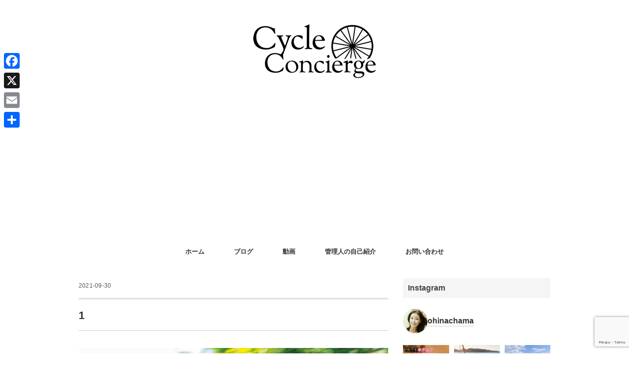

--- FILE ---
content_type: text/html; charset=UTF-8
request_url: https://cycle-concierge.jp/archives/6693/1-49
body_size: 27517
content:
<!DOCTYPE html>
<html dir="ltr" lang="ja" prefix="og: https://ogp.me/ns#">
<head>
<meta charset="UTF-8" />
<meta name="viewport" content="width=device-width, initial-scale=1.0">
<link rel="stylesheet" href="https://cycle-concierge.jp/wp-content/themes/folclore/responsive.css" type="text/css" media="screen, print" />
<link rel="stylesheet" href="https://cycle-concierge.jp/wp-content/themes/folclore/style.css" type="text/css" media="screen, print" />
<title>1 | 気軽なサイクリングから本格的なレースまでスポーツバイクを楽しむためのメディア｜サイクルコンシェルジュ</title>

		<!-- All in One SEO 4.9.3 - aioseo.com -->
	<meta name="robots" content="max-image-preview:large" />
	<meta name="author" content="日向 涼子"/>
	<meta name="google-site-verification" content="5AbpweXN4M8ibMQ68hgcZAhTcSM7IZKAyYnyhEhXMCM" />
	<link rel="canonical" href="https://cycle-concierge.jp/archives/6693/1-49" />
	<meta name="generator" content="All in One SEO (AIOSEO) 4.9.3" />
		<meta property="og:locale" content="ja_JP" />
		<meta property="og:site_name" content="Cycle Concierge" />
		<meta property="og:type" content="article" />
		<meta property="og:title" content="1 | 気軽なサイクリングから本格的なレースまでスポーツバイクを楽しむためのメディア｜サイクルコンシェルジュ" />
		<meta property="og:url" content="https://cycle-concierge.jp/archives/6693/1-49" />
		<meta property="fb:app_id" content="163953594250223" />
		<meta property="fb:admins" content="100001610139200" />
		<meta property="article:published_time" content="2021-09-30T00:34:12+00:00" />
		<meta property="article:modified_time" content="2021-09-30T00:34:12+00:00" />
		<meta property="article:publisher" content="https://www.facebook.com/RyokoHINATA.KenjiHASHIMOTO" />
		<meta name="twitter:card" content="summary_large_image" />
		<meta name="twitter:site" content="@ohinachama" />
		<meta name="twitter:title" content="1 | 気軽なサイクリングから本格的なレースまでスポーツバイクを楽しむためのメディア｜サイクルコンシェルジュ" />
		<meta name="twitter:creator" content="@ohinachama" />
		<script type="application/ld+json" class="aioseo-schema">
			{"@context":"https:\/\/schema.org","@graph":[{"@type":"BreadcrumbList","@id":"https:\/\/cycle-concierge.jp\/archives\/6693\/1-49#breadcrumblist","itemListElement":[{"@type":"ListItem","@id":"https:\/\/cycle-concierge.jp#listItem","position":1,"name":"Home","item":"https:\/\/cycle-concierge.jp","nextItem":{"@type":"ListItem","@id":"https:\/\/cycle-concierge.jp\/archives\/6693\/1-49#listItem","name":"1"}},{"@type":"ListItem","@id":"https:\/\/cycle-concierge.jp\/archives\/6693\/1-49#listItem","position":2,"name":"1","previousItem":{"@type":"ListItem","@id":"https:\/\/cycle-concierge.jp#listItem","name":"Home"}}]},{"@type":"ItemPage","@id":"https:\/\/cycle-concierge.jp\/archives\/6693\/1-49#itempage","url":"https:\/\/cycle-concierge.jp\/archives\/6693\/1-49","name":"1 | \u6c17\u8efd\u306a\u30b5\u30a4\u30af\u30ea\u30f3\u30b0\u304b\u3089\u672c\u683c\u7684\u306a\u30ec\u30fc\u30b9\u307e\u3067\u30b9\u30dd\u30fc\u30c4\u30d0\u30a4\u30af\u3092\u697d\u3057\u3080\u305f\u3081\u306e\u30e1\u30c7\u30a3\u30a2\uff5c\u30b5\u30a4\u30af\u30eb\u30b3\u30f3\u30b7\u30a7\u30eb\u30b8\u30e5","inLanguage":"ja","isPartOf":{"@id":"https:\/\/cycle-concierge.jp\/#website"},"breadcrumb":{"@id":"https:\/\/cycle-concierge.jp\/archives\/6693\/1-49#breadcrumblist"},"author":{"@id":"https:\/\/cycle-concierge.jp\/archives\/author\/ocs58cycle3#author"},"creator":{"@id":"https:\/\/cycle-concierge.jp\/archives\/author\/ocs58cycle3#author"},"datePublished":"2021-09-30T09:34:12+09:00","dateModified":"2021-09-30T09:34:12+09:00"},{"@type":"Person","@id":"https:\/\/cycle-concierge.jp\/#person","name":"\u65e5\u5411 \u6dbc\u5b50"},{"@type":"Person","@id":"https:\/\/cycle-concierge.jp\/archives\/author\/ocs58cycle3#author","url":"https:\/\/cycle-concierge.jp\/archives\/author\/ocs58cycle3","name":"\u65e5\u5411 \u6dbc\u5b50"},{"@type":"WebSite","@id":"https:\/\/cycle-concierge.jp\/#website","url":"https:\/\/cycle-concierge.jp\/","name":"\u6c17\u8efd\u306a\u30b5\u30a4\u30af\u30ea\u30f3\u30b0\u304b\u3089\u672c\u683c\u7684\u306a\u30ec\u30fc\u30b9\u307e\u3067\u30b9\u30dd\u30fc\u30c4\u30d0\u30a4\u30af\u3092\u697d\u3057\u3080\u305f\u3081\u306e\u30e1\u30c7\u30a3\u30a2\uff5c\u30b5\u30a4\u30af\u30eb\u30b3\u30f3\u30b7\u30a7\u30eb\u30b8\u30e5","description":"\u81ea\u8ee2\u8eca\u30fb\u30ed\u30fc\u30c9\u30d0\u30a4\u30af\u30fb\u30b9\u30dd\u30fc\u30c4\u30d0\u30a4\u30af\u306e\u521d\u5fc3\u8005\u3067\u3082\u5206\u304b\u308a\u3084\u3059\u304f\u3001\u672c\u683c\u7684\u306a\u65b9\u3067\u3082\u697d\u3057\u3093\u3067\u3044\u305f\u3060\u3051\u308b\u3088\u3046\u306a\u60c5\u5831\u3092\u767a\u4fe1\u3002\u30b5\u30a4\u30af\u30ea\u30f3\u30b0\u3084\u30c4\u30fc\u30ea\u30f3\u30b0\u306b\u6b20\u304b\u305b\u306a\u3044\u98df\u3079\u6b69\u304d\u60c5\u5831\u3084\u30aa\u30b9\u30b9\u30e1\u30b9\u30dd\u30c3\u30c8\u307e\u3067\u81ea\u8ee2\u8eca\u3063\u3066\u697d\u3057\u3044\uff01\u3092\u8ffd\u6c42\u3057\u307e\u3059\u3002","inLanguage":"ja","publisher":{"@id":"https:\/\/cycle-concierge.jp\/#person"}}]}
		</script>
		<!-- All in One SEO -->

<link rel='dns-prefetch' href='//ajax.googleapis.com' />
<link rel='dns-prefetch' href='//webfonts.xserver.jp' />
<link rel='dns-prefetch' href='//static.addtoany.com' />
<link rel='dns-prefetch' href='//maxcdn.bootstrapcdn.com' />
<link rel='dns-prefetch' href='//www.googletagmanager.com' />
<link rel='dns-prefetch' href='//pagead2.googlesyndication.com' />
<link rel="alternate" type="application/rss+xml" title="気軽なサイクリングから本格的なレースまでスポーツバイクを楽しむためのメディア｜サイクルコンシェルジュ &raquo; フィード" href="https://cycle-concierge.jp/feed" />
<link rel="alternate" type="application/rss+xml" title="気軽なサイクリングから本格的なレースまでスポーツバイクを楽しむためのメディア｜サイクルコンシェルジュ &raquo; コメントフィード" href="https://cycle-concierge.jp/comments/feed" />
<link rel="alternate" title="oEmbed (JSON)" type="application/json+oembed" href="https://cycle-concierge.jp/wp-json/oembed/1.0/embed?url=https%3A%2F%2Fcycle-concierge.jp%2Farchives%2F6693%2F1-49" />
<link rel="alternate" title="oEmbed (XML)" type="text/xml+oembed" href="https://cycle-concierge.jp/wp-json/oembed/1.0/embed?url=https%3A%2F%2Fcycle-concierge.jp%2Farchives%2F6693%2F1-49&#038;format=xml" />
		<!-- This site uses the Google Analytics by MonsterInsights plugin v9.11.1 - Using Analytics tracking - https://www.monsterinsights.com/ -->
							<script src="//www.googletagmanager.com/gtag/js?id=G-H94YYND61E"  data-cfasync="false" data-wpfc-render="false" type="text/javascript" async></script>
			<script data-cfasync="false" data-wpfc-render="false" type="text/javascript">
				var mi_version = '9.11.1';
				var mi_track_user = true;
				var mi_no_track_reason = '';
								var MonsterInsightsDefaultLocations = {"page_location":"https:\/\/cycle-concierge.jp\/archives\/6693\/1-49\/"};
								if ( typeof MonsterInsightsPrivacyGuardFilter === 'function' ) {
					var MonsterInsightsLocations = (typeof MonsterInsightsExcludeQuery === 'object') ? MonsterInsightsPrivacyGuardFilter( MonsterInsightsExcludeQuery ) : MonsterInsightsPrivacyGuardFilter( MonsterInsightsDefaultLocations );
				} else {
					var MonsterInsightsLocations = (typeof MonsterInsightsExcludeQuery === 'object') ? MonsterInsightsExcludeQuery : MonsterInsightsDefaultLocations;
				}

								var disableStrs = [
										'ga-disable-G-H94YYND61E',
									];

				/* Function to detect opted out users */
				function __gtagTrackerIsOptedOut() {
					for (var index = 0; index < disableStrs.length; index++) {
						if (document.cookie.indexOf(disableStrs[index] + '=true') > -1) {
							return true;
						}
					}

					return false;
				}

				/* Disable tracking if the opt-out cookie exists. */
				if (__gtagTrackerIsOptedOut()) {
					for (var index = 0; index < disableStrs.length; index++) {
						window[disableStrs[index]] = true;
					}
				}

				/* Opt-out function */
				function __gtagTrackerOptout() {
					for (var index = 0; index < disableStrs.length; index++) {
						document.cookie = disableStrs[index] + '=true; expires=Thu, 31 Dec 2099 23:59:59 UTC; path=/';
						window[disableStrs[index]] = true;
					}
				}

				if ('undefined' === typeof gaOptout) {
					function gaOptout() {
						__gtagTrackerOptout();
					}
				}
								window.dataLayer = window.dataLayer || [];

				window.MonsterInsightsDualTracker = {
					helpers: {},
					trackers: {},
				};
				if (mi_track_user) {
					function __gtagDataLayer() {
						dataLayer.push(arguments);
					}

					function __gtagTracker(type, name, parameters) {
						if (!parameters) {
							parameters = {};
						}

						if (parameters.send_to) {
							__gtagDataLayer.apply(null, arguments);
							return;
						}

						if (type === 'event') {
														parameters.send_to = monsterinsights_frontend.v4_id;
							var hookName = name;
							if (typeof parameters['event_category'] !== 'undefined') {
								hookName = parameters['event_category'] + ':' + name;
							}

							if (typeof MonsterInsightsDualTracker.trackers[hookName] !== 'undefined') {
								MonsterInsightsDualTracker.trackers[hookName](parameters);
							} else {
								__gtagDataLayer('event', name, parameters);
							}
							
						} else {
							__gtagDataLayer.apply(null, arguments);
						}
					}

					__gtagTracker('js', new Date());
					__gtagTracker('set', {
						'developer_id.dZGIzZG': true,
											});
					if ( MonsterInsightsLocations.page_location ) {
						__gtagTracker('set', MonsterInsightsLocations);
					}
										__gtagTracker('config', 'G-H94YYND61E', {"forceSSL":"true"} );
										window.gtag = __gtagTracker;										(function () {
						/* https://developers.google.com/analytics/devguides/collection/analyticsjs/ */
						/* ga and __gaTracker compatibility shim. */
						var noopfn = function () {
							return null;
						};
						var newtracker = function () {
							return new Tracker();
						};
						var Tracker = function () {
							return null;
						};
						var p = Tracker.prototype;
						p.get = noopfn;
						p.set = noopfn;
						p.send = function () {
							var args = Array.prototype.slice.call(arguments);
							args.unshift('send');
							__gaTracker.apply(null, args);
						};
						var __gaTracker = function () {
							var len = arguments.length;
							if (len === 0) {
								return;
							}
							var f = arguments[len - 1];
							if (typeof f !== 'object' || f === null || typeof f.hitCallback !== 'function') {
								if ('send' === arguments[0]) {
									var hitConverted, hitObject = false, action;
									if ('event' === arguments[1]) {
										if ('undefined' !== typeof arguments[3]) {
											hitObject = {
												'eventAction': arguments[3],
												'eventCategory': arguments[2],
												'eventLabel': arguments[4],
												'value': arguments[5] ? arguments[5] : 1,
											}
										}
									}
									if ('pageview' === arguments[1]) {
										if ('undefined' !== typeof arguments[2]) {
											hitObject = {
												'eventAction': 'page_view',
												'page_path': arguments[2],
											}
										}
									}
									if (typeof arguments[2] === 'object') {
										hitObject = arguments[2];
									}
									if (typeof arguments[5] === 'object') {
										Object.assign(hitObject, arguments[5]);
									}
									if ('undefined' !== typeof arguments[1].hitType) {
										hitObject = arguments[1];
										if ('pageview' === hitObject.hitType) {
											hitObject.eventAction = 'page_view';
										}
									}
									if (hitObject) {
										action = 'timing' === arguments[1].hitType ? 'timing_complete' : hitObject.eventAction;
										hitConverted = mapArgs(hitObject);
										__gtagTracker('event', action, hitConverted);
									}
								}
								return;
							}

							function mapArgs(args) {
								var arg, hit = {};
								var gaMap = {
									'eventCategory': 'event_category',
									'eventAction': 'event_action',
									'eventLabel': 'event_label',
									'eventValue': 'event_value',
									'nonInteraction': 'non_interaction',
									'timingCategory': 'event_category',
									'timingVar': 'name',
									'timingValue': 'value',
									'timingLabel': 'event_label',
									'page': 'page_path',
									'location': 'page_location',
									'title': 'page_title',
									'referrer' : 'page_referrer',
								};
								for (arg in args) {
																		if (!(!args.hasOwnProperty(arg) || !gaMap.hasOwnProperty(arg))) {
										hit[gaMap[arg]] = args[arg];
									} else {
										hit[arg] = args[arg];
									}
								}
								return hit;
							}

							try {
								f.hitCallback();
							} catch (ex) {
							}
						};
						__gaTracker.create = newtracker;
						__gaTracker.getByName = newtracker;
						__gaTracker.getAll = function () {
							return [];
						};
						__gaTracker.remove = noopfn;
						__gaTracker.loaded = true;
						window['__gaTracker'] = __gaTracker;
					})();
									} else {
										console.log("");
					(function () {
						function __gtagTracker() {
							return null;
						}

						window['__gtagTracker'] = __gtagTracker;
						window['gtag'] = __gtagTracker;
					})();
									}
			</script>
							<!-- / Google Analytics by MonsterInsights -->
		<style id='wp-img-auto-sizes-contain-inline-css' type='text/css'>
img:is([sizes=auto i],[sizes^="auto," i]){contain-intrinsic-size:3000px 1500px}
/*# sourceURL=wp-img-auto-sizes-contain-inline-css */
</style>
<link rel='stylesheet' id='sbi_styles-css' href='https://cycle-concierge.jp/wp-content/plugins/instagram-feed/css/sbi-styles.min.css?ver=6.10.0' type='text/css' media='all' />
<style id='wp-emoji-styles-inline-css' type='text/css'>

	img.wp-smiley, img.emoji {
		display: inline !important;
		border: none !important;
		box-shadow: none !important;
		height: 1em !important;
		width: 1em !important;
		margin: 0 0.07em !important;
		vertical-align: -0.1em !important;
		background: none !important;
		padding: 0 !important;
	}
/*# sourceURL=wp-emoji-styles-inline-css */
</style>
<style id='wp-block-library-inline-css' type='text/css'>
:root{--wp-block-synced-color:#7a00df;--wp-block-synced-color--rgb:122,0,223;--wp-bound-block-color:var(--wp-block-synced-color);--wp-editor-canvas-background:#ddd;--wp-admin-theme-color:#007cba;--wp-admin-theme-color--rgb:0,124,186;--wp-admin-theme-color-darker-10:#006ba1;--wp-admin-theme-color-darker-10--rgb:0,107,160.5;--wp-admin-theme-color-darker-20:#005a87;--wp-admin-theme-color-darker-20--rgb:0,90,135;--wp-admin-border-width-focus:2px}@media (min-resolution:192dpi){:root{--wp-admin-border-width-focus:1.5px}}.wp-element-button{cursor:pointer}:root .has-very-light-gray-background-color{background-color:#eee}:root .has-very-dark-gray-background-color{background-color:#313131}:root .has-very-light-gray-color{color:#eee}:root .has-very-dark-gray-color{color:#313131}:root .has-vivid-green-cyan-to-vivid-cyan-blue-gradient-background{background:linear-gradient(135deg,#00d084,#0693e3)}:root .has-purple-crush-gradient-background{background:linear-gradient(135deg,#34e2e4,#4721fb 50%,#ab1dfe)}:root .has-hazy-dawn-gradient-background{background:linear-gradient(135deg,#faaca8,#dad0ec)}:root .has-subdued-olive-gradient-background{background:linear-gradient(135deg,#fafae1,#67a671)}:root .has-atomic-cream-gradient-background{background:linear-gradient(135deg,#fdd79a,#004a59)}:root .has-nightshade-gradient-background{background:linear-gradient(135deg,#330968,#31cdcf)}:root .has-midnight-gradient-background{background:linear-gradient(135deg,#020381,#2874fc)}:root{--wp--preset--font-size--normal:16px;--wp--preset--font-size--huge:42px}.has-regular-font-size{font-size:1em}.has-larger-font-size{font-size:2.625em}.has-normal-font-size{font-size:var(--wp--preset--font-size--normal)}.has-huge-font-size{font-size:var(--wp--preset--font-size--huge)}.has-text-align-center{text-align:center}.has-text-align-left{text-align:left}.has-text-align-right{text-align:right}.has-fit-text{white-space:nowrap!important}#end-resizable-editor-section{display:none}.aligncenter{clear:both}.items-justified-left{justify-content:flex-start}.items-justified-center{justify-content:center}.items-justified-right{justify-content:flex-end}.items-justified-space-between{justify-content:space-between}.screen-reader-text{border:0;clip-path:inset(50%);height:1px;margin:-1px;overflow:hidden;padding:0;position:absolute;width:1px;word-wrap:normal!important}.screen-reader-text:focus{background-color:#ddd;clip-path:none;color:#444;display:block;font-size:1em;height:auto;left:5px;line-height:normal;padding:15px 23px 14px;text-decoration:none;top:5px;width:auto;z-index:100000}html :where(.has-border-color){border-style:solid}html :where([style*=border-top-color]){border-top-style:solid}html :where([style*=border-right-color]){border-right-style:solid}html :where([style*=border-bottom-color]){border-bottom-style:solid}html :where([style*=border-left-color]){border-left-style:solid}html :where([style*=border-width]){border-style:solid}html :where([style*=border-top-width]){border-top-style:solid}html :where([style*=border-right-width]){border-right-style:solid}html :where([style*=border-bottom-width]){border-bottom-style:solid}html :where([style*=border-left-width]){border-left-style:solid}html :where(img[class*=wp-image-]){height:auto;max-width:100%}:where(figure){margin:0 0 1em}html :where(.is-position-sticky){--wp-admin--admin-bar--position-offset:var(--wp-admin--admin-bar--height,0px)}@media screen and (max-width:600px){html :where(.is-position-sticky){--wp-admin--admin-bar--position-offset:0px}}

/*# sourceURL=wp-block-library-inline-css */
</style><style id='global-styles-inline-css' type='text/css'>
:root{--wp--preset--aspect-ratio--square: 1;--wp--preset--aspect-ratio--4-3: 4/3;--wp--preset--aspect-ratio--3-4: 3/4;--wp--preset--aspect-ratio--3-2: 3/2;--wp--preset--aspect-ratio--2-3: 2/3;--wp--preset--aspect-ratio--16-9: 16/9;--wp--preset--aspect-ratio--9-16: 9/16;--wp--preset--color--black: #000000;--wp--preset--color--cyan-bluish-gray: #abb8c3;--wp--preset--color--white: #ffffff;--wp--preset--color--pale-pink: #f78da7;--wp--preset--color--vivid-red: #cf2e2e;--wp--preset--color--luminous-vivid-orange: #ff6900;--wp--preset--color--luminous-vivid-amber: #fcb900;--wp--preset--color--light-green-cyan: #7bdcb5;--wp--preset--color--vivid-green-cyan: #00d084;--wp--preset--color--pale-cyan-blue: #8ed1fc;--wp--preset--color--vivid-cyan-blue: #0693e3;--wp--preset--color--vivid-purple: #9b51e0;--wp--preset--gradient--vivid-cyan-blue-to-vivid-purple: linear-gradient(135deg,rgb(6,147,227) 0%,rgb(155,81,224) 100%);--wp--preset--gradient--light-green-cyan-to-vivid-green-cyan: linear-gradient(135deg,rgb(122,220,180) 0%,rgb(0,208,130) 100%);--wp--preset--gradient--luminous-vivid-amber-to-luminous-vivid-orange: linear-gradient(135deg,rgb(252,185,0) 0%,rgb(255,105,0) 100%);--wp--preset--gradient--luminous-vivid-orange-to-vivid-red: linear-gradient(135deg,rgb(255,105,0) 0%,rgb(207,46,46) 100%);--wp--preset--gradient--very-light-gray-to-cyan-bluish-gray: linear-gradient(135deg,rgb(238,238,238) 0%,rgb(169,184,195) 100%);--wp--preset--gradient--cool-to-warm-spectrum: linear-gradient(135deg,rgb(74,234,220) 0%,rgb(151,120,209) 20%,rgb(207,42,186) 40%,rgb(238,44,130) 60%,rgb(251,105,98) 80%,rgb(254,248,76) 100%);--wp--preset--gradient--blush-light-purple: linear-gradient(135deg,rgb(255,206,236) 0%,rgb(152,150,240) 100%);--wp--preset--gradient--blush-bordeaux: linear-gradient(135deg,rgb(254,205,165) 0%,rgb(254,45,45) 50%,rgb(107,0,62) 100%);--wp--preset--gradient--luminous-dusk: linear-gradient(135deg,rgb(255,203,112) 0%,rgb(199,81,192) 50%,rgb(65,88,208) 100%);--wp--preset--gradient--pale-ocean: linear-gradient(135deg,rgb(255,245,203) 0%,rgb(182,227,212) 50%,rgb(51,167,181) 100%);--wp--preset--gradient--electric-grass: linear-gradient(135deg,rgb(202,248,128) 0%,rgb(113,206,126) 100%);--wp--preset--gradient--midnight: linear-gradient(135deg,rgb(2,3,129) 0%,rgb(40,116,252) 100%);--wp--preset--font-size--small: 13px;--wp--preset--font-size--medium: 20px;--wp--preset--font-size--large: 36px;--wp--preset--font-size--x-large: 42px;--wp--preset--spacing--20: 0.44rem;--wp--preset--spacing--30: 0.67rem;--wp--preset--spacing--40: 1rem;--wp--preset--spacing--50: 1.5rem;--wp--preset--spacing--60: 2.25rem;--wp--preset--spacing--70: 3.38rem;--wp--preset--spacing--80: 5.06rem;--wp--preset--shadow--natural: 6px 6px 9px rgba(0, 0, 0, 0.2);--wp--preset--shadow--deep: 12px 12px 50px rgba(0, 0, 0, 0.4);--wp--preset--shadow--sharp: 6px 6px 0px rgba(0, 0, 0, 0.2);--wp--preset--shadow--outlined: 6px 6px 0px -3px rgb(255, 255, 255), 6px 6px rgb(0, 0, 0);--wp--preset--shadow--crisp: 6px 6px 0px rgb(0, 0, 0);}:where(.is-layout-flex){gap: 0.5em;}:where(.is-layout-grid){gap: 0.5em;}body .is-layout-flex{display: flex;}.is-layout-flex{flex-wrap: wrap;align-items: center;}.is-layout-flex > :is(*, div){margin: 0;}body .is-layout-grid{display: grid;}.is-layout-grid > :is(*, div){margin: 0;}:where(.wp-block-columns.is-layout-flex){gap: 2em;}:where(.wp-block-columns.is-layout-grid){gap: 2em;}:where(.wp-block-post-template.is-layout-flex){gap: 1.25em;}:where(.wp-block-post-template.is-layout-grid){gap: 1.25em;}.has-black-color{color: var(--wp--preset--color--black) !important;}.has-cyan-bluish-gray-color{color: var(--wp--preset--color--cyan-bluish-gray) !important;}.has-white-color{color: var(--wp--preset--color--white) !important;}.has-pale-pink-color{color: var(--wp--preset--color--pale-pink) !important;}.has-vivid-red-color{color: var(--wp--preset--color--vivid-red) !important;}.has-luminous-vivid-orange-color{color: var(--wp--preset--color--luminous-vivid-orange) !important;}.has-luminous-vivid-amber-color{color: var(--wp--preset--color--luminous-vivid-amber) !important;}.has-light-green-cyan-color{color: var(--wp--preset--color--light-green-cyan) !important;}.has-vivid-green-cyan-color{color: var(--wp--preset--color--vivid-green-cyan) !important;}.has-pale-cyan-blue-color{color: var(--wp--preset--color--pale-cyan-blue) !important;}.has-vivid-cyan-blue-color{color: var(--wp--preset--color--vivid-cyan-blue) !important;}.has-vivid-purple-color{color: var(--wp--preset--color--vivid-purple) !important;}.has-black-background-color{background-color: var(--wp--preset--color--black) !important;}.has-cyan-bluish-gray-background-color{background-color: var(--wp--preset--color--cyan-bluish-gray) !important;}.has-white-background-color{background-color: var(--wp--preset--color--white) !important;}.has-pale-pink-background-color{background-color: var(--wp--preset--color--pale-pink) !important;}.has-vivid-red-background-color{background-color: var(--wp--preset--color--vivid-red) !important;}.has-luminous-vivid-orange-background-color{background-color: var(--wp--preset--color--luminous-vivid-orange) !important;}.has-luminous-vivid-amber-background-color{background-color: var(--wp--preset--color--luminous-vivid-amber) !important;}.has-light-green-cyan-background-color{background-color: var(--wp--preset--color--light-green-cyan) !important;}.has-vivid-green-cyan-background-color{background-color: var(--wp--preset--color--vivid-green-cyan) !important;}.has-pale-cyan-blue-background-color{background-color: var(--wp--preset--color--pale-cyan-blue) !important;}.has-vivid-cyan-blue-background-color{background-color: var(--wp--preset--color--vivid-cyan-blue) !important;}.has-vivid-purple-background-color{background-color: var(--wp--preset--color--vivid-purple) !important;}.has-black-border-color{border-color: var(--wp--preset--color--black) !important;}.has-cyan-bluish-gray-border-color{border-color: var(--wp--preset--color--cyan-bluish-gray) !important;}.has-white-border-color{border-color: var(--wp--preset--color--white) !important;}.has-pale-pink-border-color{border-color: var(--wp--preset--color--pale-pink) !important;}.has-vivid-red-border-color{border-color: var(--wp--preset--color--vivid-red) !important;}.has-luminous-vivid-orange-border-color{border-color: var(--wp--preset--color--luminous-vivid-orange) !important;}.has-luminous-vivid-amber-border-color{border-color: var(--wp--preset--color--luminous-vivid-amber) !important;}.has-light-green-cyan-border-color{border-color: var(--wp--preset--color--light-green-cyan) !important;}.has-vivid-green-cyan-border-color{border-color: var(--wp--preset--color--vivid-green-cyan) !important;}.has-pale-cyan-blue-border-color{border-color: var(--wp--preset--color--pale-cyan-blue) !important;}.has-vivid-cyan-blue-border-color{border-color: var(--wp--preset--color--vivid-cyan-blue) !important;}.has-vivid-purple-border-color{border-color: var(--wp--preset--color--vivid-purple) !important;}.has-vivid-cyan-blue-to-vivid-purple-gradient-background{background: var(--wp--preset--gradient--vivid-cyan-blue-to-vivid-purple) !important;}.has-light-green-cyan-to-vivid-green-cyan-gradient-background{background: var(--wp--preset--gradient--light-green-cyan-to-vivid-green-cyan) !important;}.has-luminous-vivid-amber-to-luminous-vivid-orange-gradient-background{background: var(--wp--preset--gradient--luminous-vivid-amber-to-luminous-vivid-orange) !important;}.has-luminous-vivid-orange-to-vivid-red-gradient-background{background: var(--wp--preset--gradient--luminous-vivid-orange-to-vivid-red) !important;}.has-very-light-gray-to-cyan-bluish-gray-gradient-background{background: var(--wp--preset--gradient--very-light-gray-to-cyan-bluish-gray) !important;}.has-cool-to-warm-spectrum-gradient-background{background: var(--wp--preset--gradient--cool-to-warm-spectrum) !important;}.has-blush-light-purple-gradient-background{background: var(--wp--preset--gradient--blush-light-purple) !important;}.has-blush-bordeaux-gradient-background{background: var(--wp--preset--gradient--blush-bordeaux) !important;}.has-luminous-dusk-gradient-background{background: var(--wp--preset--gradient--luminous-dusk) !important;}.has-pale-ocean-gradient-background{background: var(--wp--preset--gradient--pale-ocean) !important;}.has-electric-grass-gradient-background{background: var(--wp--preset--gradient--electric-grass) !important;}.has-midnight-gradient-background{background: var(--wp--preset--gradient--midnight) !important;}.has-small-font-size{font-size: var(--wp--preset--font-size--small) !important;}.has-medium-font-size{font-size: var(--wp--preset--font-size--medium) !important;}.has-large-font-size{font-size: var(--wp--preset--font-size--large) !important;}.has-x-large-font-size{font-size: var(--wp--preset--font-size--x-large) !important;}
/*# sourceURL=global-styles-inline-css */
</style>

<style id='classic-theme-styles-inline-css' type='text/css'>
/*! This file is auto-generated */
.wp-block-button__link{color:#fff;background-color:#32373c;border-radius:9999px;box-shadow:none;text-decoration:none;padding:calc(.667em + 2px) calc(1.333em + 2px);font-size:1.125em}.wp-block-file__button{background:#32373c;color:#fff;text-decoration:none}
/*# sourceURL=/wp-includes/css/classic-themes.min.css */
</style>
<link rel='stylesheet' id='liquid-block-speech-css' href='https://cycle-concierge.jp/wp-content/plugins/liquid-speech-balloon/css/block.css?ver=6.9' type='text/css' media='all' />
<link rel='stylesheet' id='contact-form-7-css' href='https://cycle-concierge.jp/wp-content/plugins/contact-form-7/includes/css/styles.css?ver=6.1.4' type='text/css' media='all' />
<link rel='stylesheet' id='toc-screen-css' href='https://cycle-concierge.jp/wp-content/plugins/table-of-contents-plus/screen.min.css?ver=2411.1' type='text/css' media='all' />
<link rel='stylesheet' id='cff-css' href='https://cycle-concierge.jp/wp-content/plugins/custom-facebook-feed/assets/css/cff-style.min.css?ver=4.3.4' type='text/css' media='all' />
<link crossorigin="anonymous" rel='stylesheet' id='sb-font-awesome-css' href='https://maxcdn.bootstrapcdn.com/font-awesome/4.7.0/css/font-awesome.min.css?ver=6.9' type='text/css' media='all' />
<link rel='stylesheet' id='fancybox-css' href='https://cycle-concierge.jp/wp-content/plugins/easy-fancybox/fancybox/1.5.4/jquery.fancybox.min.css?ver=6.9' type='text/css' media='screen' />
<style id='fancybox-inline-css' type='text/css'>
#fancybox-outer{background:#ffffff}#fancybox-content{background:#ffffff;border-color:#ffffff;color:#000000;}#fancybox-title,#fancybox-title-float-main{color:#fff}
/*# sourceURL=fancybox-inline-css */
</style>
<link rel='stylesheet' id='addtoany-css' href='https://cycle-concierge.jp/wp-content/plugins/add-to-any/addtoany.min.css?ver=1.16' type='text/css' media='all' />
<style id='addtoany-inline-css' type='text/css'>
@media screen and (max-width:980px){
.a2a_floating_style.a2a_vertical_style{display:none;}
}
/*# sourceURL=addtoany-inline-css */
</style>
<script type="text/javascript" src="//ajax.googleapis.com/ajax/libs/jquery/1.7.1/jquery.min.js?ver=1.7.1" id="jquery-js"></script>
<script type="text/javascript" src="//webfonts.xserver.jp/js/xserverv3.js?fadein=0&amp;ver=2.0.9" id="typesquare_std-js"></script>
<script type="text/javascript" src="https://cycle-concierge.jp/wp-content/plugins/google-analytics-for-wordpress/assets/js/frontend-gtag.min.js?ver=9.11.1" id="monsterinsights-frontend-script-js" async="async" data-wp-strategy="async"></script>
<script data-cfasync="false" data-wpfc-render="false" type="text/javascript" id='monsterinsights-frontend-script-js-extra'>/* <![CDATA[ */
var monsterinsights_frontend = {"js_events_tracking":"true","download_extensions":"doc,pdf,ppt,zip,xls,docx,pptx,xlsx","inbound_paths":"[]","home_url":"https:\/\/cycle-concierge.jp","hash_tracking":"false","v4_id":"G-H94YYND61E"};/* ]]> */
</script>
<script type="text/javascript" id="addtoany-core-js-before">
/* <![CDATA[ */
window.a2a_config=window.a2a_config||{};a2a_config.callbacks=[];a2a_config.overlays=[];a2a_config.templates={};a2a_localize = {
	Share: "共有",
	Save: "ブックマーク",
	Subscribe: "購読",
	Email: "メール",
	Bookmark: "ブックマーク",
	ShowAll: "すべて表示する",
	ShowLess: "小さく表示する",
	FindServices: "サービスを探す",
	FindAnyServiceToAddTo: "追加するサービスを今すぐ探す",
	PoweredBy: "Powered by",
	ShareViaEmail: "メールでシェアする",
	SubscribeViaEmail: "メールで購読する",
	BookmarkInYourBrowser: "ブラウザにブックマーク",
	BookmarkInstructions: "このページをブックマークするには、 Ctrl+D または \u2318+D を押下。",
	AddToYourFavorites: "お気に入りに追加",
	SendFromWebOrProgram: "任意のメールアドレスまたはメールプログラムから送信",
	EmailProgram: "メールプログラム",
	More: "詳細&#8230;",
	ThanksForSharing: "共有ありがとうございます !",
	ThanksForFollowing: "フォローありがとうございます !"
};


//# sourceURL=addtoany-core-js-before
/* ]]> */
</script>
<script type="text/javascript" defer src="https://static.addtoany.com/menu/page.js" id="addtoany-core-js"></script>
<script type="text/javascript" defer src="https://cycle-concierge.jp/wp-content/plugins/add-to-any/addtoany.min.js?ver=1.1" id="addtoany-jquery-js"></script>
<link rel="https://api.w.org/" href="https://cycle-concierge.jp/wp-json/" /><link rel="alternate" title="JSON" type="application/json" href="https://cycle-concierge.jp/wp-json/wp/v2/media/6694" /><link rel="EditURI" type="application/rsd+xml" title="RSD" href="https://cycle-concierge.jp/xmlrpc.php?rsd" />
<meta name="generator" content="WordPress 6.9" />
<link rel='shortlink' href='https://cycle-concierge.jp/?p=6694' />
<meta name="generator" content="Site Kit by Google 1.171.0" /><style type="text/css">.liquid-speech-balloon-00 .liquid-speech-balloon-avatar { background-image: url("https://cycle-concierge.jp/wp-content/uploads/2024/01/419713710_695216439467462_895841609776180971_n.jpg"); } .liquid-speech-balloon-01 .liquid-speech-balloon-avatar { background-image: url("https://cycle-concierge.jp/wp-content/uploads/2024/01/419713228_911391243985496_4131162835565489457_n.jpg"); } .liquid-speech-balloon-00 .liquid-speech-balloon-avatar::after { content: "りくと"; } .liquid-speech-balloon-01 .liquid-speech-balloon-avatar::after { content: "ママ"; } </style>
    <script src="https://sdk.push7.jp/v2/p7sdk.js"></script>
    <script>p7.init("9f3ac26c96434944aba122bedffa7f80");</script>
    
<!-- Site Kit が追加した Google AdSense メタタグ -->
<meta name="google-adsense-platform-account" content="ca-host-pub-2644536267352236">
<meta name="google-adsense-platform-domain" content="sitekit.withgoogle.com">
<!-- Site Kit が追加した End Google AdSense メタタグ -->
<link rel="amphtml" href="https://cycle-concierge.jp/archives/6693/1-49?amp">
<!-- Google AdSense スニペット (Site Kit が追加) -->
<script type="text/javascript" async="async" src="https://pagead2.googlesyndication.com/pagead/js/adsbygoogle.js?client=ca-pub-7500931763442457&amp;host=ca-host-pub-2644536267352236" crossorigin="anonymous"></script>

<!-- (ここまで) Google AdSense スニペット (Site Kit が追加) -->
<link rel="icon" href="https://cycle-concierge.jp/wp-content/uploads/2018/01/cropped-logo-32x32.jpg" sizes="32x32" />
<link rel="icon" href="https://cycle-concierge.jp/wp-content/uploads/2018/01/cropped-logo-192x192.jpg" sizes="192x192" />
<link rel="apple-touch-icon" href="https://cycle-concierge.jp/wp-content/uploads/2018/01/cropped-logo-180x180.jpg" />
<meta name="msapplication-TileImage" content="https://cycle-concierge.jp/wp-content/uploads/2018/01/cropped-logo-270x270.jpg" />
		<style type="text/css" id="wp-custom-css">
			/*アドセンス広告*/
.ads {
	margin-bottom:5px;
}

/*ヘッダーイメージ画像をOFF*/
.top-header {display:none;}

/*ヘッダーレイアウト調整*/
.header-inner {
    max-width: 960px;
    overflow: hidden;
    margin: 0px auto;
    padding: 50px 0 30px 0;
}

/*上部1カラムレイアウト調整*/
#nav {margin: 0 auto 20px auto;}
.top-wide-contents .widget {
    padding: 0px 20px 5px 20px;
}
.top-wide-contents .top-widget-title {
    font-size: 14px;
    font-weight: bold;
    margin-bottom: 20px;
    padding: 20px 0 5px 0;
    border-bottom: 3px solid #444;
}
.top-wide-contents .textwidget, .top-wide-contents .textwidget p {
    margin: 0 0 20px 0;
}
.textwidget, .textwidget p {
    font-size: 12px;
    line-height: 170%;
    padding: 0px 0px 0px 0px;
}

/*サイドバーウィジェット内タイトル*/
.side_title {
	font-size: 16px;
	background-color: #f5f5f5;
	padding: 10px;
	margin: 10px 0;
	font-weight:bold;
}

/*スマホの横揺れ対応*/
.container { overflow : hidden ; }

/*スマホ調整*/
@media only screen and (max-width: 767px){
.single-contents {
    margin: 0 0 50px 0;
}
.wrapper {
    padding: 0px 0px 20px 0px;
}
}		</style>
						<style type="text/css" id="c4wp-checkout-css">
					.woocommerce-checkout .c4wp_captcha_field {
						margin-bottom: 10px;
						margin-top: 15px;
						position: relative;
						display: inline-block;
					}
				</style>
							<style type="text/css" id="c4wp-v3-lp-form-css">
				.login #login, .login #lostpasswordform {
					min-width: 350px !important;
				}
				.wpforms-field-c4wp iframe {
					width: 100% !important;
				}
			</style>
			</head>

<body class="attachment wp-singular attachment-template-default single single-attachment postid-6694 attachmentid-6694 attachment-jpeg wp-embed-responsive wp-theme-folclore">

<!-- ヘッダー -->
<header id="header">

<!-- ヘッダー中身 -->    
<div class="header-inner">

<!-- ロゴ -->
<!-- トップページ以外 -->
<div class="logo">
<a href="https://cycle-concierge.jp/" title="気軽なサイクリングから本格的なレースまでスポーツバイクを楽しむためのメディア｜サイクルコンシェルジュ"><img src="http://cycle-concierge.jp/wp-content/uploads/2017/10/cc_logo_small.png" alt="気軽なサイクリングから本格的なレースまでスポーツバイクを楽しむためのメディア｜サイクルコンシェルジュ" /></a>
</div>
<!-- / ロゴ -->

</div>    
<!-- / ヘッダー中身 -->    

</header>
<!-- / ヘッダー -->  
<div class="clear"></div>

<!-- トップナビゲーション -->
<nav id="nav" class="main-navigation" role="navigation">
<div class="menu-topnav-container"><ul id="menu-topnav" class="nav-menu"><li id="menu-item-25" class="menu-item menu-item-type-custom menu-item-object-custom menu-item-home menu-item-25"><a href="https://cycle-concierge.jp/">ホーム</a></li>
<li id="menu-item-847" class="menu-item menu-item-type-post_type menu-item-object-page menu-item-has-children menu-item-847"><a href="https://cycle-concierge.jp/entry">ブログ</a>
<ul class="sub-menu">
	<li id="menu-item-4618" class="menu-item menu-item-type-taxonomy menu-item-object-category menu-item-has-children menu-item-4618"><a href="https://cycle-concierge.jp/archives/category/cycling">サイクリング／ヒルクライム</a>
	<ul class="sub-menu">
		<li id="menu-item-5094" class="menu-item menu-item-type-taxonomy menu-item-object-category menu-item-5094"><a href="https://cycle-concierge.jp/archives/category/cycling/hokkaido">北海道</a></li>
		<li id="menu-item-4956" class="menu-item menu-item-type-taxonomy menu-item-object-category menu-item-4956"><a href="https://cycle-concierge.jp/archives/category/cycling/tohoku">東北地方</a></li>
		<li id="menu-item-4958" class="menu-item menu-item-type-taxonomy menu-item-object-category menu-item-4958"><a href="https://cycle-concierge.jp/archives/category/cycling/kanto">関東地方</a></li>
		<li id="menu-item-4952" class="menu-item menu-item-type-taxonomy menu-item-object-category menu-item-4952"><a href="https://cycle-concierge.jp/archives/category/cycling/chubu">中部地方</a></li>
		<li id="menu-item-4957" class="menu-item menu-item-type-taxonomy menu-item-object-category menu-item-4957"><a href="https://cycle-concierge.jp/archives/category/cycling/kinki">近畿地方</a></li>
		<li id="menu-item-4953" class="menu-item menu-item-type-taxonomy menu-item-object-category menu-item-4953"><a href="https://cycle-concierge.jp/archives/category/cycling/chugoku">中国地方</a></li>
		<li id="menu-item-4955" class="menu-item menu-item-type-taxonomy menu-item-object-category menu-item-4955"><a href="https://cycle-concierge.jp/archives/category/cycling/shikoku">四国地方</a></li>
		<li id="menu-item-4954" class="menu-item menu-item-type-taxonomy menu-item-object-category menu-item-4954"><a href="https://cycle-concierge.jp/archives/category/cycling/kyushu-okinawa">九州・沖縄地方</a></li>
		<li id="menu-item-5132" class="menu-item menu-item-type-taxonomy menu-item-object-category menu-item-5132"><a href="https://cycle-concierge.jp/archives/category/cycling/hill-climb">やっぱり坂が好き</a></li>
		<li id="menu-item-5301" class="menu-item menu-item-type-taxonomy menu-item-object-category menu-item-5301"><a href="https://cycle-concierge.jp/archives/category/cycling/cycling-hotel">じてんしゃと泊まる宿</a></li>
		<li id="menu-item-4941" class="menu-item menu-item-type-taxonomy menu-item-object-category menu-item-4941"><a href="https://cycle-concierge.jp/archives/category/cycling/others">その他</a></li>
	</ul>
</li>
	<li id="menu-item-6540" class="menu-item menu-item-type-taxonomy menu-item-object-category menu-item-6540"><a href="https://cycle-concierge.jp/archives/category/%e5%b9%bc%e5%85%90%e3%83%bb%e9%81%8b%e5%8b%95%e8%83%bd%e5%8a%9b/strider">ストライダー・ランニングバイク</a></li>
	<li id="menu-item-4625" class="menu-item menu-item-type-taxonomy menu-item-object-category menu-item-4625"><a href="https://cycle-concierge.jp/archives/category/event">イベント／セミナー</a></li>
	<li id="menu-item-4620" class="menu-item menu-item-type-taxonomy menu-item-object-category menu-item-4620"><a href="https://cycle-concierge.jp/archives/category/training">トレーニング</a></li>
	<li id="menu-item-4627" class="menu-item menu-item-type-taxonomy menu-item-object-category menu-item-4627"><a href="https://cycle-concierge.jp/archives/category/machine-parts">機材</a></li>
	<li id="menu-item-4832" class="menu-item menu-item-type-taxonomy menu-item-object-category menu-item-4832"><a href="https://cycle-concierge.jp/archives/category/postpartum">産前・産後</a></li>
	<li id="menu-item-4616" class="menu-item menu-item-type-taxonomy menu-item-object-category menu-item-4616"><a href="https://cycle-concierge.jp/archives/category/%e3%81%9d%e3%81%ae%e4%bb%96">その他</a></li>
</ul>
</li>
<li id="menu-item-5691" class="menu-item menu-item-type-taxonomy menu-item-object-category menu-item-has-children menu-item-5691"><a href="https://cycle-concierge.jp/archives/category/youtube">動画</a>
<ul class="sub-menu">
	<li id="menu-item-5694" class="menu-item menu-item-type-taxonomy menu-item-object-category menu-item-5694"><a href="https://cycle-concierge.jp/archives/category/youtube/know-how">ノウハウ</a></li>
</ul>
</li>
<li id="menu-item-26" class="menu-item menu-item-type-post_type menu-item-object-page menu-item-26"><a href="https://cycle-concierge.jp/profile">管理人の自己紹介</a></li>
<li id="menu-item-301" class="menu-item menu-item-type-post_type menu-item-object-page menu-item-301"><a href="https://cycle-concierge.jp/contact">お問い合わせ</a></li>
</ul></div></nav>

<!-- / トップナビゲーション -->
<div class="clear"></div>  
<!-- 全体warapper -->
<div class="wrapper">

<!-- メインwrap -->
<div id="main">

<!-- コンテンツブロック -->
<div class="row">

<!-- 本文エリア -->
<div class="twothird">

<!-- ページタイトル -->
<div class="pagetitle-single"></div>
<!-- / ページタイトル -->

<!-- ポスト -->
<article id="post-6694" class="post-6694 attachment type-attachment status-inherit hentry">

<!-- 投稿ループ -->



<div class="pagedate">2021-09-30</div>

<h1 class="blog-title">1</h1>

<div class="single-contents">
<p class="attachment"><a href='https://cycle-concierge.jp/wp-content/uploads/2021/09/1-7.jpg'><img fetchpriority="high" decoding="async" width="630" height="932" src="https://cycle-concierge.jp/wp-content/uploads/2021/09/1-7-630x932.jpg" class="attachment-medium size-medium" alt="" srcset="https://cycle-concierge.jp/wp-content/uploads/2021/09/1-7-630x932.jpg 630w, https://cycle-concierge.jp/wp-content/uploads/2021/09/1-7-768x1136.jpg 768w, https://cycle-concierge.jp/wp-content/uploads/2021/09/1-7-676x1000.jpg 676w, https://cycle-concierge.jp/wp-content/uploads/2021/09/1-7.jpg 822w" sizes="(max-width: 630px) 100vw, 630px" /></a></p>
<div class="addtoany_share_save_container addtoany_content addtoany_content_bottom"><div class="a2a_kit a2a_kit_size_32 addtoany_list" data-a2a-url="https://cycle-concierge.jp/archives/6693/1-49" data-a2a-title="1"><a class="a2a_button_facebook" href="https://www.addtoany.com/add_to/facebook?linkurl=https%3A%2F%2Fcycle-concierge.jp%2Farchives%2F6693%2F1-49&amp;linkname=1" title="Facebook" rel="nofollow noopener" target="_blank"></a><a class="a2a_button_x" href="https://www.addtoany.com/add_to/x?linkurl=https%3A%2F%2Fcycle-concierge.jp%2Farchives%2F6693%2F1-49&amp;linkname=1" title="X" rel="nofollow noopener" target="_blank"></a><a class="a2a_button_email" href="https://www.addtoany.com/add_to/email?linkurl=https%3A%2F%2Fcycle-concierge.jp%2Farchives%2F6693%2F1-49&amp;linkname=1" title="Email" rel="nofollow noopener" target="_blank"></a><a class="a2a_dd addtoany_share_save addtoany_share" href="https://www.addtoany.com/share"></a></div></div></div>

<!-- 投稿が無い場合 -->
<!-- 投稿が無い場合 -->
<!-- / 投稿ループ -->


<!-- ウィジェットエリア（シングルページ記事下） -->
<div class="row">
<div class="singlebox">
<div id="custom_html-13" class="widget_text widget widget_custom_html"><div class="textwidget custom-html-widget"><div class="p7button" data-align="right" data-button-text="購読する"></div>
<script async src="https://pagead2.googlesyndication.com/pagead/js/adsbygoogle.js"></script>
<!-- スクエア -->
<ins class="adsbygoogle"
     style="display:block"
     data-ad-client="ca-pub-7500931763442457"
     data-ad-slot="5267014878"
     data-ad-format="auto"
     data-full-width-responsive="true"></ins>
<script>
     (adsbygoogle = window.adsbygoogle || []).push({});
</script>
</div></div></div>
</div>
<!-- / ウィジェットエリア（シングルページ記事下） -->


<!-- パンくずリスト -->
<div class="breadcrumb">
<div itemscope itemtype="//schema.org/BreadcrumbList">
<ol>
<li itemscope itemprop="itemListElement" itemtype="//schema.org/ListItem">
<a itemprop="item" href="https://cycle-concierge.jp/">
<span itemprop="name">Home</span></a>
<meta itemprop="position" content="1" />
</li>
›
<br />
<b>Warning</b>:  Undefined array key 0 in <b>/home/cccjp/cycle-concierge.jp/public_html/wp-content/themes/folclore/single.php</b> on line <b>65</b><br />
<br />
<b>Warning</b>:  Attempt to read property "cat_ID" on null in <b>/home/cccjp/cycle-concierge.jp/public_html/wp-content/themes/folclore/single.php</b> on line <b>65</b><br />
›
<li itemscope itemprop="itemListElement" itemtype="//schema.org/ListItem">
<span itemprop="name"><a itemprop="item" href="https://cycle-concierge.jp/archives/6693/1-49">1</a></span>
<meta itemprop="position" content="2" />
</li>
</ol>
</div>
</div>
<!-- / パンくずリスト -->

<!-- タグ -->
<div class="blog-foot"></div>
<!-- / タグ -->




<!-- 関連記事 -->
<div class="similar-head">関連記事</div>
<div class="similar">
<ul>
    <li><table class="similar-text"><tr><th><a href="https://cycle-concierge.jp/archives/1665"><img width="420" height="420" src="https://cycle-concierge.jp/wp-content/uploads/2018/06/34156913_1728203460590989_4716618344415887360_n-420x420.jpg" class="attachment-420x420 size-420x420 wp-post-image" alt="" decoding="async" loading="lazy" /></a></th>
<td><a href="https://cycle-concierge.jp/archives/1665" title="Mt.富士ヒルクライム 男女別の走り方"> Mt.富士ヒルクライム 男女別の走り方</a></td></tr></table></li>
<li><table class="similar-text"><tr><th><a href="https://cycle-concierge.jp/archives/6084"><img width="420" height="420" src="https://cycle-concierge.jp/wp-content/uploads/2021/03/165006283_465051234641480_3292178603223480021_n-420x420.jpg" class="attachment-420x420 size-420x420 wp-post-image" alt="" decoding="async" loading="lazy" /></a></th>
<td><a href="https://cycle-concierge.jp/archives/6084" title="プチっと筑波山ヒルクライム"> プチっと筑波山ヒルクライム</a></td></tr></table></li>
<li><table class="similar-text"><tr><th><a href="https://cycle-concierge.jp/archives/5982"><img width="420" height="420" src="https://cycle-concierge.jp/wp-content/uploads/2021/03/1-5-420x420.jpg" class="attachment-420x420 size-420x420 wp-post-image" alt="" decoding="async" loading="lazy" /></a></th>
<td><a href="https://cycle-concierge.jp/archives/5982" title="即改善！コーナリングとブレーキング"> 即改善！コーナリングとブレーキング</a></td></tr></table></li>
<li><table class="similar-text"><tr><th><a href="https://cycle-concierge.jp/archives/2692"><img width="420" height="420" src="https://cycle-concierge.jp/wp-content/uploads/2018/11/46161825_1943076249108580_4156771131203780608_n-420x420.jpg" class="attachment-420x420 size-420x420 wp-post-image" alt="" decoding="async" loading="lazy" /></a></th>
<td><a href="https://cycle-concierge.jp/archives/2692" title="ツールド玉川とバリライドフェス"> ツールド玉川とバリライドフェス</a></td></tr></table></li>
<li><table class="similar-text"><tr><th><a href="https://cycle-concierge.jp/archives/3748"><img width="420" height="420" src="https://cycle-concierge.jp/wp-content/uploads/2019/05/59501257_323369368299314_7506409584118988800_n-420x420.jpg" class="attachment-420x420 size-420x420 wp-post-image" alt="" decoding="async" loading="lazy" /></a></th>
<td><a href="https://cycle-concierge.jp/archives/3748" title="続・メカトラ"> 続・メカトラ</a></td></tr></table></li>
</ul>
</div>
<!-- / 関連記事 -->

<!-- ページャー -->
<div id="next">
<ul class="block-two">
<li class="next-left"><a href="https://cycle-concierge.jp/archives/6693" rel="prev">【山梨県】御岳昇仙峡</a></li>
<li class="next-right"></li>
</ul>
</div>
<!-- / ページャー -->

<!-- コメントエリア -->



<!-- / コメントエリア -->



<!-- ウィジェットエリア（シングルページ最下部） -->
<div class="row">
<div class="singlebox">
</div>
</div>
<!-- / ウィジェットエリア（シングルページ最下部） -->

</article>
<!-- / ポスト -->

</div>
<!-- / 本文エリア -->


<!-- サイドエリア -->
<div class="third">

<!-- サイドバー -->
<div class="sidebar">

<!-- ウィジェットエリア（サイドバー新着記事の上） -->
<div class="sidebox">
<div id="custom_html-11" class="widget_text widget widget_custom_html"><div class="textwidget custom-html-widget"><div class="side_title">Instagram</div>

<div id="sb_instagram"  class="sbi sbi_mob_col_1 sbi_tab_col_2 sbi_col_3 sbi_disable_mobile" style="padding-bottom: 10px; width: 100%;"	 data-feedid="*1"  data-res="auto" data-cols="3" data-colsmobile="1" data-colstablet="2" data-num="6" data-nummobile="" data-item-padding="5"	 data-shortcode-atts="{}"  data-postid="6694" data-locatornonce="3ff55cdfca" data-imageaspectratio="1:1" data-sbi-flags="favorLocal">
	<div class="sb_instagram_header "   >
	<a class="sbi_header_link" target="_blank"
	   rel="nofollow noopener" href="https://www.instagram.com/ohinachama/" title="@ohinachama">
		<div class="sbi_header_text sbi_no_bio">
			<div class="sbi_header_img"  data-avatar-url="https://scontent-nrt6-1.cdninstagram.com/v/t51.82787-19/572303620_18372784558152790_8798048987642238909_n.jpg?stp=dst-jpg_s206x206_tt6&amp;_nc_cat=106&amp;ccb=7-5&amp;_nc_sid=bf7eb4&amp;efg=eyJ2ZW5jb2RlX3RhZyI6InByb2ZpbGVfcGljLnd3dy42MDAuQzMifQ%3D%3D&amp;_nc_ohc=QZU2d0gdmCIQ7kNvwGd2Buv&amp;_nc_oc=AdlSZZxU_h-nawotZXdjJabulUkLenRItjtmi-Zf6rlTU9sY9-PANsq9VM5gsHbNWKU&amp;_nc_zt=24&amp;_nc_ht=scontent-nrt6-1.cdninstagram.com&amp;edm=AP4hL3IEAAAA&amp;_nc_gid=yF8qMRVTnYGPzKgbXD7DOg&amp;_nc_tpa=Q5bMBQFd6G90q4ywrQmD1jNpmWew6CwFUM2LmhJcrBujR9P_LVtu8miqMccZ904EiWqaBTC04IYCn4whqQ&amp;oh=00_AfoOZttdniZzxd8C-CZbamYdHnG0dsek1fJlHNOJbu-wRQ&amp;oe=697FFBF1">
									<div class="sbi_header_img_hover"  ><svg class="sbi_new_logo fa-instagram fa-w-14" aria-hidden="true" data-fa-processed="" aria-label="Instagram" data-prefix="fab" data-icon="instagram" role="img" viewBox="0 0 448 512">
                    <path fill="currentColor" d="M224.1 141c-63.6 0-114.9 51.3-114.9 114.9s51.3 114.9 114.9 114.9S339 319.5 339 255.9 287.7 141 224.1 141zm0 189.6c-41.1 0-74.7-33.5-74.7-74.7s33.5-74.7 74.7-74.7 74.7 33.5 74.7 74.7-33.6 74.7-74.7 74.7zm146.4-194.3c0 14.9-12 26.8-26.8 26.8-14.9 0-26.8-12-26.8-26.8s12-26.8 26.8-26.8 26.8 12 26.8 26.8zm76.1 27.2c-1.7-35.9-9.9-67.7-36.2-93.9-26.2-26.2-58-34.4-93.9-36.2-37-2.1-147.9-2.1-184.9 0-35.8 1.7-67.6 9.9-93.9 36.1s-34.4 58-36.2 93.9c-2.1 37-2.1 147.9 0 184.9 1.7 35.9 9.9 67.7 36.2 93.9s58 34.4 93.9 36.2c37 2.1 147.9 2.1 184.9 0 35.9-1.7 67.7-9.9 93.9-36.2 26.2-26.2 34.4-58 36.2-93.9 2.1-37 2.1-147.8 0-184.8zM398.8 388c-7.8 19.6-22.9 34.7-42.6 42.6-29.5 11.7-99.5 9-132.1 9s-102.7 2.6-132.1-9c-19.6-7.8-34.7-22.9-42.6-42.6-11.7-29.5-9-99.5-9-132.1s-2.6-102.7 9-132.1c7.8-19.6 22.9-34.7 42.6-42.6 29.5-11.7 99.5-9 132.1-9s102.7-2.6 132.1 9c19.6 7.8 34.7 22.9 42.6 42.6 11.7 29.5 9 99.5 9 132.1s2.7 102.7-9 132.1z"></path>
                </svg></div>
					<img  src="https://cycle-concierge.jp/wp-content/uploads/sb-instagram-feed-images/ohinachama.webp" alt="" width="50" height="50">
				
							</div>

			<div class="sbi_feedtheme_header_text">
				<h3>ohinachama</h3>
							</div>
		</div>
	</a>
</div>

	<div id="sbi_images"  style="gap: 10px;">
		<div class="sbi_item sbi_type_video sbi_new sbi_transition"
	id="sbi_18087776936028060" data-date="1769585531">
	<div class="sbi_photo_wrap">
		<a class="sbi_photo" href="https://www.instagram.com/reel/DUC7kNbEvt4/" target="_blank" rel="noopener nofollow"
			data-full-res="https://scontent-nrt6-1.cdninstagram.com/v/t51.71878-15/623535270_1407358984105555_6147863946879979422_n.jpg?stp=dst-jpg_e35_tt6&#038;_nc_cat=100&#038;ccb=7-5&#038;_nc_sid=18de74&#038;efg=eyJlZmdfdGFnIjoiQ0xJUFMuYmVzdF9pbWFnZV91cmxnZW4uQzMifQ%3D%3D&#038;_nc_ohc=PmNFYLtXqXYQ7kNvwHeEF-V&#038;_nc_oc=AdnJ_E-_QOwmWlfnMjBDiIizi7TEqnRk9wvVAgpPsFYo-GQgJj2LztLhh2EMV-HVTHM&#038;_nc_zt=23&#038;_nc_ht=scontent-nrt6-1.cdninstagram.com&#038;edm=ANo9K5cEAAAA&#038;_nc_gid=8kBTSJgMNYGruLDItFT4BQ&#038;oh=00_Afp4JC-TN9Sj_u7-NdeWLMvKVBJuPZ61nMMEoF0ECYwwOg&#038;oe=697FFCAB"
			data-img-src-set="{&quot;d&quot;:&quot;https:\/\/scontent-nrt6-1.cdninstagram.com\/v\/t51.71878-15\/623535270_1407358984105555_6147863946879979422_n.jpg?stp=dst-jpg_e35_tt6&amp;_nc_cat=100&amp;ccb=7-5&amp;_nc_sid=18de74&amp;efg=eyJlZmdfdGFnIjoiQ0xJUFMuYmVzdF9pbWFnZV91cmxnZW4uQzMifQ%3D%3D&amp;_nc_ohc=PmNFYLtXqXYQ7kNvwHeEF-V&amp;_nc_oc=AdnJ_E-_QOwmWlfnMjBDiIizi7TEqnRk9wvVAgpPsFYo-GQgJj2LztLhh2EMV-HVTHM&amp;_nc_zt=23&amp;_nc_ht=scontent-nrt6-1.cdninstagram.com&amp;edm=ANo9K5cEAAAA&amp;_nc_gid=8kBTSJgMNYGruLDItFT4BQ&amp;oh=00_Afp4JC-TN9Sj_u7-NdeWLMvKVBJuPZ61nMMEoF0ECYwwOg&amp;oe=697FFCAB&quot;,&quot;150&quot;:&quot;https:\/\/scontent-nrt6-1.cdninstagram.com\/v\/t51.71878-15\/623535270_1407358984105555_6147863946879979422_n.jpg?stp=dst-jpg_e35_tt6&amp;_nc_cat=100&amp;ccb=7-5&amp;_nc_sid=18de74&amp;efg=eyJlZmdfdGFnIjoiQ0xJUFMuYmVzdF9pbWFnZV91cmxnZW4uQzMifQ%3D%3D&amp;_nc_ohc=PmNFYLtXqXYQ7kNvwHeEF-V&amp;_nc_oc=AdnJ_E-_QOwmWlfnMjBDiIizi7TEqnRk9wvVAgpPsFYo-GQgJj2LztLhh2EMV-HVTHM&amp;_nc_zt=23&amp;_nc_ht=scontent-nrt6-1.cdninstagram.com&amp;edm=ANo9K5cEAAAA&amp;_nc_gid=8kBTSJgMNYGruLDItFT4BQ&amp;oh=00_Afp4JC-TN9Sj_u7-NdeWLMvKVBJuPZ61nMMEoF0ECYwwOg&amp;oe=697FFCAB&quot;,&quot;320&quot;:&quot;https:\/\/scontent-nrt6-1.cdninstagram.com\/v\/t51.71878-15\/623535270_1407358984105555_6147863946879979422_n.jpg?stp=dst-jpg_e35_tt6&amp;_nc_cat=100&amp;ccb=7-5&amp;_nc_sid=18de74&amp;efg=eyJlZmdfdGFnIjoiQ0xJUFMuYmVzdF9pbWFnZV91cmxnZW4uQzMifQ%3D%3D&amp;_nc_ohc=PmNFYLtXqXYQ7kNvwHeEF-V&amp;_nc_oc=AdnJ_E-_QOwmWlfnMjBDiIizi7TEqnRk9wvVAgpPsFYo-GQgJj2LztLhh2EMV-HVTHM&amp;_nc_zt=23&amp;_nc_ht=scontent-nrt6-1.cdninstagram.com&amp;edm=ANo9K5cEAAAA&amp;_nc_gid=8kBTSJgMNYGruLDItFT4BQ&amp;oh=00_Afp4JC-TN9Sj_u7-NdeWLMvKVBJuPZ61nMMEoF0ECYwwOg&amp;oe=697FFCAB&quot;,&quot;640&quot;:&quot;https:\/\/scontent-nrt6-1.cdninstagram.com\/v\/t51.71878-15\/623535270_1407358984105555_6147863946879979422_n.jpg?stp=dst-jpg_e35_tt6&amp;_nc_cat=100&amp;ccb=7-5&amp;_nc_sid=18de74&amp;efg=eyJlZmdfdGFnIjoiQ0xJUFMuYmVzdF9pbWFnZV91cmxnZW4uQzMifQ%3D%3D&amp;_nc_ohc=PmNFYLtXqXYQ7kNvwHeEF-V&amp;_nc_oc=AdnJ_E-_QOwmWlfnMjBDiIizi7TEqnRk9wvVAgpPsFYo-GQgJj2LztLhh2EMV-HVTHM&amp;_nc_zt=23&amp;_nc_ht=scontent-nrt6-1.cdninstagram.com&amp;edm=ANo9K5cEAAAA&amp;_nc_gid=8kBTSJgMNYGruLDItFT4BQ&amp;oh=00_Afp4JC-TN9Sj_u7-NdeWLMvKVBJuPZ61nMMEoF0ECYwwOg&amp;oe=697FFCAB&quot;}">
			<span class="sbi-screenreader">マリンメニューだけでなく、家族で楽しめるアクティビティが充実しているルネッサンスリゾートオキナワ
今</span>
						<svg style="color: rgba(255,255,255,1)" class="svg-inline--fa fa-play fa-w-14 sbi_playbtn" aria-label="Play" aria-hidden="true" data-fa-processed="" data-prefix="fa" data-icon="play" role="presentation" xmlns="http://www.w3.org/2000/svg" viewBox="0 0 448 512"><path fill="currentColor" d="M424.4 214.7L72.4 6.6C43.8-10.3 0 6.1 0 47.9V464c0 37.5 40.7 60.1 72.4 41.3l352-208c31.4-18.5 31.5-64.1 0-82.6z"></path></svg>			<img src="https://cycle-concierge.jp/wp-content/plugins/instagram-feed/img/placeholder.png" alt="マリンメニューだけでなく、家族で楽しめるアクティビティが充実しているルネッサンスリゾートオキナワ
今年は「ホテルシェフ ハンバーグクッキング」に挑戦🍳
制服姿がかわいい😍
ハンバーグおいしい😋
本人にとって、「できた！」の自信と、お給料(ホテル内で使える金券)が貰えるのが嬉しいみたい。
#ルネッサンスリゾートオキナワ #お仕事チャレンジ #シェフ #ハンバーグ #家族旅行" aria-hidden="true">
		</a>
	</div>
</div><div class="sbi_item sbi_type_image sbi_new sbi_transition"
	id="sbi_18091295815950710" data-date="1769500749">
	<div class="sbi_photo_wrap">
		<a class="sbi_photo" href="https://www.instagram.com/p/DUAaPKtkon-/" target="_blank" rel="noopener nofollow"
			data-full-res="https://scontent-nrt1-1.cdninstagram.com/v/t51.82787-15/623583140_18384618934152790_5383460053839344375_n.jpg?stp=dst-jpg_e35_tt6&#038;_nc_cat=108&#038;ccb=7-5&#038;_nc_sid=18de74&#038;efg=eyJlZmdfdGFnIjoiRkVFRC5iZXN0X2ltYWdlX3VybGdlbi5DMyJ9&#038;_nc_ohc=5YaNMJduRjMQ7kNvwHhWYD6&#038;_nc_oc=Adm_xz5SatqD1BtRH0jwwcBtAtum3v2F_XZ8HbB38UtW_CzRXqbI-pLSrPYV-oEeihs&#038;_nc_zt=23&#038;_nc_ht=scontent-nrt1-1.cdninstagram.com&#038;edm=ANo9K5cEAAAA&#038;_nc_gid=8kBTSJgMNYGruLDItFT4BQ&#038;oh=00_AfpiSWDMX8poNFKEV0b63Ny2tK6PobNOLeiSPc8lU1bVpQ&#038;oe=69800C16"
			data-img-src-set="{&quot;d&quot;:&quot;https:\/\/scontent-nrt1-1.cdninstagram.com\/v\/t51.82787-15\/623583140_18384618934152790_5383460053839344375_n.jpg?stp=dst-jpg_e35_tt6&amp;_nc_cat=108&amp;ccb=7-5&amp;_nc_sid=18de74&amp;efg=eyJlZmdfdGFnIjoiRkVFRC5iZXN0X2ltYWdlX3VybGdlbi5DMyJ9&amp;_nc_ohc=5YaNMJduRjMQ7kNvwHhWYD6&amp;_nc_oc=Adm_xz5SatqD1BtRH0jwwcBtAtum3v2F_XZ8HbB38UtW_CzRXqbI-pLSrPYV-oEeihs&amp;_nc_zt=23&amp;_nc_ht=scontent-nrt1-1.cdninstagram.com&amp;edm=ANo9K5cEAAAA&amp;_nc_gid=8kBTSJgMNYGruLDItFT4BQ&amp;oh=00_AfpiSWDMX8poNFKEV0b63Ny2tK6PobNOLeiSPc8lU1bVpQ&amp;oe=69800C16&quot;,&quot;150&quot;:&quot;https:\/\/scontent-nrt1-1.cdninstagram.com\/v\/t51.82787-15\/623583140_18384618934152790_5383460053839344375_n.jpg?stp=dst-jpg_e35_tt6&amp;_nc_cat=108&amp;ccb=7-5&amp;_nc_sid=18de74&amp;efg=eyJlZmdfdGFnIjoiRkVFRC5iZXN0X2ltYWdlX3VybGdlbi5DMyJ9&amp;_nc_ohc=5YaNMJduRjMQ7kNvwHhWYD6&amp;_nc_oc=Adm_xz5SatqD1BtRH0jwwcBtAtum3v2F_XZ8HbB38UtW_CzRXqbI-pLSrPYV-oEeihs&amp;_nc_zt=23&amp;_nc_ht=scontent-nrt1-1.cdninstagram.com&amp;edm=ANo9K5cEAAAA&amp;_nc_gid=8kBTSJgMNYGruLDItFT4BQ&amp;oh=00_AfpiSWDMX8poNFKEV0b63Ny2tK6PobNOLeiSPc8lU1bVpQ&amp;oe=69800C16&quot;,&quot;320&quot;:&quot;https:\/\/scontent-nrt1-1.cdninstagram.com\/v\/t51.82787-15\/623583140_18384618934152790_5383460053839344375_n.jpg?stp=dst-jpg_e35_tt6&amp;_nc_cat=108&amp;ccb=7-5&amp;_nc_sid=18de74&amp;efg=eyJlZmdfdGFnIjoiRkVFRC5iZXN0X2ltYWdlX3VybGdlbi5DMyJ9&amp;_nc_ohc=5YaNMJduRjMQ7kNvwHhWYD6&amp;_nc_oc=Adm_xz5SatqD1BtRH0jwwcBtAtum3v2F_XZ8HbB38UtW_CzRXqbI-pLSrPYV-oEeihs&amp;_nc_zt=23&amp;_nc_ht=scontent-nrt1-1.cdninstagram.com&amp;edm=ANo9K5cEAAAA&amp;_nc_gid=8kBTSJgMNYGruLDItFT4BQ&amp;oh=00_AfpiSWDMX8poNFKEV0b63Ny2tK6PobNOLeiSPc8lU1bVpQ&amp;oe=69800C16&quot;,&quot;640&quot;:&quot;https:\/\/scontent-nrt1-1.cdninstagram.com\/v\/t51.82787-15\/623583140_18384618934152790_5383460053839344375_n.jpg?stp=dst-jpg_e35_tt6&amp;_nc_cat=108&amp;ccb=7-5&amp;_nc_sid=18de74&amp;efg=eyJlZmdfdGFnIjoiRkVFRC5iZXN0X2ltYWdlX3VybGdlbi5DMyJ9&amp;_nc_ohc=5YaNMJduRjMQ7kNvwHhWYD6&amp;_nc_oc=Adm_xz5SatqD1BtRH0jwwcBtAtum3v2F_XZ8HbB38UtW_CzRXqbI-pLSrPYV-oEeihs&amp;_nc_zt=23&amp;_nc_ht=scontent-nrt1-1.cdninstagram.com&amp;edm=ANo9K5cEAAAA&amp;_nc_gid=8kBTSJgMNYGruLDItFT4BQ&amp;oh=00_AfpiSWDMX8poNFKEV0b63Ny2tK6PobNOLeiSPc8lU1bVpQ&amp;oe=69800C16&quot;}">
			<span class="sbi-screenreader">#沖縄 #オリオンビール #真栄田岬 #サンセットクルーズ #家族旅行</span>
									<img src="https://cycle-concierge.jp/wp-content/plugins/instagram-feed/img/placeholder.png" alt="#沖縄 #オリオンビール #真栄田岬 #サンセットクルーズ #家族旅行" aria-hidden="true">
		</a>
	</div>
</div><div class="sbi_item sbi_type_image sbi_new sbi_transition"
	id="sbi_17978000156808611" data-date="1769342688">
	<div class="sbi_photo_wrap">
		<a class="sbi_photo" href="https://www.instagram.com/p/DT7tiRRkg96/" target="_blank" rel="noopener nofollow"
			data-full-res="https://scontent-nrt6-1.cdninstagram.com/v/t51.82787-15/620905937_18384319408152790_3236459781656581120_n.jpg?stp=dst-jpg_e35_tt6&#038;_nc_cat=110&#038;ccb=7-5&#038;_nc_sid=18de74&#038;efg=eyJlZmdfdGFnIjoiRkVFRC5iZXN0X2ltYWdlX3VybGdlbi5DMyJ9&#038;_nc_ohc=qJn513mC7BAQ7kNvwFJ-z-i&#038;_nc_oc=Adm8r0e10_qQTQYm95IL15Pjw5bFx3XAvZR7NMUicMz3zWyPCon2J4VDUZY2iuTQv1k&#038;_nc_zt=23&#038;_nc_ht=scontent-nrt6-1.cdninstagram.com&#038;edm=ANo9K5cEAAAA&#038;_nc_gid=8kBTSJgMNYGruLDItFT4BQ&#038;oh=00_AfqDTbX2i2qEeSvQFQwwbDQO3IojESnpL5Z6X7vcCehunA&#038;oe=6980095F"
			data-img-src-set="{&quot;d&quot;:&quot;https:\/\/scontent-nrt6-1.cdninstagram.com\/v\/t51.82787-15\/620905937_18384319408152790_3236459781656581120_n.jpg?stp=dst-jpg_e35_tt6&amp;_nc_cat=110&amp;ccb=7-5&amp;_nc_sid=18de74&amp;efg=eyJlZmdfdGFnIjoiRkVFRC5iZXN0X2ltYWdlX3VybGdlbi5DMyJ9&amp;_nc_ohc=qJn513mC7BAQ7kNvwFJ-z-i&amp;_nc_oc=Adm8r0e10_qQTQYm95IL15Pjw5bFx3XAvZR7NMUicMz3zWyPCon2J4VDUZY2iuTQv1k&amp;_nc_zt=23&amp;_nc_ht=scontent-nrt6-1.cdninstagram.com&amp;edm=ANo9K5cEAAAA&amp;_nc_gid=8kBTSJgMNYGruLDItFT4BQ&amp;oh=00_AfqDTbX2i2qEeSvQFQwwbDQO3IojESnpL5Z6X7vcCehunA&amp;oe=6980095F&quot;,&quot;150&quot;:&quot;https:\/\/scontent-nrt6-1.cdninstagram.com\/v\/t51.82787-15\/620905937_18384319408152790_3236459781656581120_n.jpg?stp=dst-jpg_e35_tt6&amp;_nc_cat=110&amp;ccb=7-5&amp;_nc_sid=18de74&amp;efg=eyJlZmdfdGFnIjoiRkVFRC5iZXN0X2ltYWdlX3VybGdlbi5DMyJ9&amp;_nc_ohc=qJn513mC7BAQ7kNvwFJ-z-i&amp;_nc_oc=Adm8r0e10_qQTQYm95IL15Pjw5bFx3XAvZR7NMUicMz3zWyPCon2J4VDUZY2iuTQv1k&amp;_nc_zt=23&amp;_nc_ht=scontent-nrt6-1.cdninstagram.com&amp;edm=ANo9K5cEAAAA&amp;_nc_gid=8kBTSJgMNYGruLDItFT4BQ&amp;oh=00_AfqDTbX2i2qEeSvQFQwwbDQO3IojESnpL5Z6X7vcCehunA&amp;oe=6980095F&quot;,&quot;320&quot;:&quot;https:\/\/scontent-nrt6-1.cdninstagram.com\/v\/t51.82787-15\/620905937_18384319408152790_3236459781656581120_n.jpg?stp=dst-jpg_e35_tt6&amp;_nc_cat=110&amp;ccb=7-5&amp;_nc_sid=18de74&amp;efg=eyJlZmdfdGFnIjoiRkVFRC5iZXN0X2ltYWdlX3VybGdlbi5DMyJ9&amp;_nc_ohc=qJn513mC7BAQ7kNvwFJ-z-i&amp;_nc_oc=Adm8r0e10_qQTQYm95IL15Pjw5bFx3XAvZR7NMUicMz3zWyPCon2J4VDUZY2iuTQv1k&amp;_nc_zt=23&amp;_nc_ht=scontent-nrt6-1.cdninstagram.com&amp;edm=ANo9K5cEAAAA&amp;_nc_gid=8kBTSJgMNYGruLDItFT4BQ&amp;oh=00_AfqDTbX2i2qEeSvQFQwwbDQO3IojESnpL5Z6X7vcCehunA&amp;oe=6980095F&quot;,&quot;640&quot;:&quot;https:\/\/scontent-nrt6-1.cdninstagram.com\/v\/t51.82787-15\/620905937_18384319408152790_3236459781656581120_n.jpg?stp=dst-jpg_e35_tt6&amp;_nc_cat=110&amp;ccb=7-5&amp;_nc_sid=18de74&amp;efg=eyJlZmdfdGFnIjoiRkVFRC5iZXN0X2ltYWdlX3VybGdlbi5DMyJ9&amp;_nc_ohc=qJn513mC7BAQ7kNvwFJ-z-i&amp;_nc_oc=Adm8r0e10_qQTQYm95IL15Pjw5bFx3XAvZR7NMUicMz3zWyPCon2J4VDUZY2iuTQv1k&amp;_nc_zt=23&amp;_nc_ht=scontent-nrt6-1.cdninstagram.com&amp;edm=ANo9K5cEAAAA&amp;_nc_gid=8kBTSJgMNYGruLDItFT4BQ&amp;oh=00_AfqDTbX2i2qEeSvQFQwwbDQO3IojESnpL5Z6X7vcCehunA&amp;oe=6980095F&quot;}">
			<span class="sbi-screenreader">我が家の冬の定番(？)沖縄にきています。
昨年はずっとどんよりしていたけれど、今年はビーチで遊べそう</span>
									<img src="https://cycle-concierge.jp/wp-content/plugins/instagram-feed/img/placeholder.png" alt="我が家の冬の定番(？)沖縄にきています。
昨年はずっとどんよりしていたけれど、今年はビーチで遊べそう🏝️
#冬の楽しみ #沖縄" aria-hidden="true">
		</a>
	</div>
</div><div class="sbi_item sbi_type_image sbi_new sbi_transition"
	id="sbi_18067457210550115" data-date="1767243783">
	<div class="sbi_photo_wrap">
		<a class="sbi_photo" href="https://www.instagram.com/p/DS9KQHNEvzg/" target="_blank" rel="noopener nofollow"
			data-full-res="https://scontent-nrt1-1.cdninstagram.com/v/t51.82787-15/608863065_18381517072152790_2290848984098138321_n.jpg?stp=dst-jpg_e35_tt6&#038;_nc_cat=103&#038;ccb=7-5&#038;_nc_sid=18de74&#038;efg=eyJlZmdfdGFnIjoiRkVFRC5iZXN0X2ltYWdlX3VybGdlbi5DMyJ9&#038;_nc_ohc=yqPaJmA2ljwQ7kNvwHRGRgd&#038;_nc_oc=Adkz-w09kIbn9JlkFnIAS7DaRvz9eULllj7eyQ8yFEWIa_86B0enWgSrx5rZUyWmkvY&#038;_nc_zt=23&#038;_nc_ht=scontent-nrt1-1.cdninstagram.com&#038;edm=ANo9K5cEAAAA&#038;_nc_gid=8kBTSJgMNYGruLDItFT4BQ&#038;oh=00_AfpmAc-uYuiutmbNcSOklRpdFptVOSyAUvM40rtk_W5IGg&#038;oe=69801CAF"
			data-img-src-set="{&quot;d&quot;:&quot;https:\/\/scontent-nrt1-1.cdninstagram.com\/v\/t51.82787-15\/608863065_18381517072152790_2290848984098138321_n.jpg?stp=dst-jpg_e35_tt6&amp;_nc_cat=103&amp;ccb=7-5&amp;_nc_sid=18de74&amp;efg=eyJlZmdfdGFnIjoiRkVFRC5iZXN0X2ltYWdlX3VybGdlbi5DMyJ9&amp;_nc_ohc=yqPaJmA2ljwQ7kNvwHRGRgd&amp;_nc_oc=Adkz-w09kIbn9JlkFnIAS7DaRvz9eULllj7eyQ8yFEWIa_86B0enWgSrx5rZUyWmkvY&amp;_nc_zt=23&amp;_nc_ht=scontent-nrt1-1.cdninstagram.com&amp;edm=ANo9K5cEAAAA&amp;_nc_gid=8kBTSJgMNYGruLDItFT4BQ&amp;oh=00_AfpmAc-uYuiutmbNcSOklRpdFptVOSyAUvM40rtk_W5IGg&amp;oe=69801CAF&quot;,&quot;150&quot;:&quot;https:\/\/scontent-nrt1-1.cdninstagram.com\/v\/t51.82787-15\/608863065_18381517072152790_2290848984098138321_n.jpg?stp=dst-jpg_e35_tt6&amp;_nc_cat=103&amp;ccb=7-5&amp;_nc_sid=18de74&amp;efg=eyJlZmdfdGFnIjoiRkVFRC5iZXN0X2ltYWdlX3VybGdlbi5DMyJ9&amp;_nc_ohc=yqPaJmA2ljwQ7kNvwHRGRgd&amp;_nc_oc=Adkz-w09kIbn9JlkFnIAS7DaRvz9eULllj7eyQ8yFEWIa_86B0enWgSrx5rZUyWmkvY&amp;_nc_zt=23&amp;_nc_ht=scontent-nrt1-1.cdninstagram.com&amp;edm=ANo9K5cEAAAA&amp;_nc_gid=8kBTSJgMNYGruLDItFT4BQ&amp;oh=00_AfpmAc-uYuiutmbNcSOklRpdFptVOSyAUvM40rtk_W5IGg&amp;oe=69801CAF&quot;,&quot;320&quot;:&quot;https:\/\/scontent-nrt1-1.cdninstagram.com\/v\/t51.82787-15\/608863065_18381517072152790_2290848984098138321_n.jpg?stp=dst-jpg_e35_tt6&amp;_nc_cat=103&amp;ccb=7-5&amp;_nc_sid=18de74&amp;efg=eyJlZmdfdGFnIjoiRkVFRC5iZXN0X2ltYWdlX3VybGdlbi5DMyJ9&amp;_nc_ohc=yqPaJmA2ljwQ7kNvwHRGRgd&amp;_nc_oc=Adkz-w09kIbn9JlkFnIAS7DaRvz9eULllj7eyQ8yFEWIa_86B0enWgSrx5rZUyWmkvY&amp;_nc_zt=23&amp;_nc_ht=scontent-nrt1-1.cdninstagram.com&amp;edm=ANo9K5cEAAAA&amp;_nc_gid=8kBTSJgMNYGruLDItFT4BQ&amp;oh=00_AfpmAc-uYuiutmbNcSOklRpdFptVOSyAUvM40rtk_W5IGg&amp;oe=69801CAF&quot;,&quot;640&quot;:&quot;https:\/\/scontent-nrt1-1.cdninstagram.com\/v\/t51.82787-15\/608863065_18381517072152790_2290848984098138321_n.jpg?stp=dst-jpg_e35_tt6&amp;_nc_cat=103&amp;ccb=7-5&amp;_nc_sid=18de74&amp;efg=eyJlZmdfdGFnIjoiRkVFRC5iZXN0X2ltYWdlX3VybGdlbi5DMyJ9&amp;_nc_ohc=yqPaJmA2ljwQ7kNvwHRGRgd&amp;_nc_oc=Adkz-w09kIbn9JlkFnIAS7DaRvz9eULllj7eyQ8yFEWIa_86B0enWgSrx5rZUyWmkvY&amp;_nc_zt=23&amp;_nc_ht=scontent-nrt1-1.cdninstagram.com&amp;edm=ANo9K5cEAAAA&amp;_nc_gid=8kBTSJgMNYGruLDItFT4BQ&amp;oh=00_AfpmAc-uYuiutmbNcSOklRpdFptVOSyAUvM40rtk_W5IGg&amp;oe=69801CAF&quot;}">
			<span class="sbi-screenreader">あけましておめでとうございます🎍
今年もよろしくお願いします。

息子(5)は物事がわかるようになっ</span>
									<img src="https://cycle-concierge.jp/wp-content/plugins/instagram-feed/img/placeholder.png" alt="あけましておめでとうございます🎍
今年もよろしくお願いします。

息子(5)は物事がわかるようになってきたので、
「ママってカッコいいんだ〜😳」と思ってもらえるように頑張る一年にしたいです。" aria-hidden="true">
		</a>
	</div>
</div><div class="sbi_item sbi_type_image sbi_new sbi_transition"
	id="sbi_17918842176193977" data-date="1762397741">
	<div class="sbi_photo_wrap">
		<a class="sbi_photo" href="https://www.instagram.com/p/DQsvKP9Er9c/" target="_blank" rel="noopener nofollow"
			data-full-res="https://scontent-nrt6-1.cdninstagram.com/v/t51.82787-15/574390845_18373654954152790_4580300584880044730_n.jpg?stp=dst-jpg_e35_tt6&#038;_nc_cat=100&#038;ccb=7-5&#038;_nc_sid=18de74&#038;efg=eyJlZmdfdGFnIjoiRkVFRC5iZXN0X2ltYWdlX3VybGdlbi5DMyJ9&#038;_nc_ohc=E1Y8RaigHnsQ7kNvwGQVbvL&#038;_nc_oc=AdkHlvSJnvCjhnGDMkb8y-9gd7NsU-3lpcZSAiZLbgC1qCp8D2hWungwVfTY75HYzKg&#038;_nc_zt=23&#038;_nc_ht=scontent-nrt6-1.cdninstagram.com&#038;edm=ANo9K5cEAAAA&#038;_nc_gid=8kBTSJgMNYGruLDItFT4BQ&#038;oh=00_Afr0ydWBMCCYV9pWe34ByVu4QPhLFg6_Xa8Cyfy0GmxGAQ&#038;oe=697FFE05"
			data-img-src-set="{&quot;d&quot;:&quot;https:\/\/scontent-nrt6-1.cdninstagram.com\/v\/t51.82787-15\/574390845_18373654954152790_4580300584880044730_n.jpg?stp=dst-jpg_e35_tt6&amp;_nc_cat=100&amp;ccb=7-5&amp;_nc_sid=18de74&amp;efg=eyJlZmdfdGFnIjoiRkVFRC5iZXN0X2ltYWdlX3VybGdlbi5DMyJ9&amp;_nc_ohc=E1Y8RaigHnsQ7kNvwGQVbvL&amp;_nc_oc=AdkHlvSJnvCjhnGDMkb8y-9gd7NsU-3lpcZSAiZLbgC1qCp8D2hWungwVfTY75HYzKg&amp;_nc_zt=23&amp;_nc_ht=scontent-nrt6-1.cdninstagram.com&amp;edm=ANo9K5cEAAAA&amp;_nc_gid=8kBTSJgMNYGruLDItFT4BQ&amp;oh=00_Afr0ydWBMCCYV9pWe34ByVu4QPhLFg6_Xa8Cyfy0GmxGAQ&amp;oe=697FFE05&quot;,&quot;150&quot;:&quot;https:\/\/scontent-nrt6-1.cdninstagram.com\/v\/t51.82787-15\/574390845_18373654954152790_4580300584880044730_n.jpg?stp=dst-jpg_e35_tt6&amp;_nc_cat=100&amp;ccb=7-5&amp;_nc_sid=18de74&amp;efg=eyJlZmdfdGFnIjoiRkVFRC5iZXN0X2ltYWdlX3VybGdlbi5DMyJ9&amp;_nc_ohc=E1Y8RaigHnsQ7kNvwGQVbvL&amp;_nc_oc=AdkHlvSJnvCjhnGDMkb8y-9gd7NsU-3lpcZSAiZLbgC1qCp8D2hWungwVfTY75HYzKg&amp;_nc_zt=23&amp;_nc_ht=scontent-nrt6-1.cdninstagram.com&amp;edm=ANo9K5cEAAAA&amp;_nc_gid=8kBTSJgMNYGruLDItFT4BQ&amp;oh=00_Afr0ydWBMCCYV9pWe34ByVu4QPhLFg6_Xa8Cyfy0GmxGAQ&amp;oe=697FFE05&quot;,&quot;320&quot;:&quot;https:\/\/scontent-nrt6-1.cdninstagram.com\/v\/t51.82787-15\/574390845_18373654954152790_4580300584880044730_n.jpg?stp=dst-jpg_e35_tt6&amp;_nc_cat=100&amp;ccb=7-5&amp;_nc_sid=18de74&amp;efg=eyJlZmdfdGFnIjoiRkVFRC5iZXN0X2ltYWdlX3VybGdlbi5DMyJ9&amp;_nc_ohc=E1Y8RaigHnsQ7kNvwGQVbvL&amp;_nc_oc=AdkHlvSJnvCjhnGDMkb8y-9gd7NsU-3lpcZSAiZLbgC1qCp8D2hWungwVfTY75HYzKg&amp;_nc_zt=23&amp;_nc_ht=scontent-nrt6-1.cdninstagram.com&amp;edm=ANo9K5cEAAAA&amp;_nc_gid=8kBTSJgMNYGruLDItFT4BQ&amp;oh=00_Afr0ydWBMCCYV9pWe34ByVu4QPhLFg6_Xa8Cyfy0GmxGAQ&amp;oe=697FFE05&quot;,&quot;640&quot;:&quot;https:\/\/scontent-nrt6-1.cdninstagram.com\/v\/t51.82787-15\/574390845_18373654954152790_4580300584880044730_n.jpg?stp=dst-jpg_e35_tt6&amp;_nc_cat=100&amp;ccb=7-5&amp;_nc_sid=18de74&amp;efg=eyJlZmdfdGFnIjoiRkVFRC5iZXN0X2ltYWdlX3VybGdlbi5DMyJ9&amp;_nc_ohc=E1Y8RaigHnsQ7kNvwGQVbvL&amp;_nc_oc=AdkHlvSJnvCjhnGDMkb8y-9gd7NsU-3lpcZSAiZLbgC1qCp8D2hWungwVfTY75HYzKg&amp;_nc_zt=23&amp;_nc_ht=scontent-nrt6-1.cdninstagram.com&amp;edm=ANo9K5cEAAAA&amp;_nc_gid=8kBTSJgMNYGruLDItFT4BQ&amp;oh=00_Afr0ydWBMCCYV9pWe34ByVu4QPhLFg6_Xa8Cyfy0GmxGAQ&amp;oe=697FFE05&quot;}">
			<span class="sbi-screenreader">5歳児の自転車練習にランで並走🚴‍♂️🏃‍♀️
息子が上達するにつれ、母は苦しい‼️

そして久しく</span>
									<img src="https://cycle-concierge.jp/wp-content/plugins/instagram-feed/img/placeholder.png" alt="5歳児の自転車練習にランで並走🚴‍♂️🏃‍♀️
息子が上達するにつれ、母は苦しい‼️

そして久しく走ってないからか、かなり足が遅くなったことに気づく。。
負けたくないからランも頑張る。

まだ、なわとびは負けていない。

5歳児相手に本気(笑)" aria-hidden="true">
		</a>
	</div>
</div><div class="sbi_item sbi_type_image sbi_new sbi_transition"
	id="sbi_18082924322100475" data-date="1761620337">
	<div class="sbi_photo_wrap">
		<a class="sbi_photo" href="https://www.instagram.com/p/DQVkYVTkrqe/" target="_blank" rel="noopener nofollow"
			data-full-res="https://scontent-nrt1-2.cdninstagram.com/v/t51.82787-15/572120419_18372688249152790_1630242028006352396_n.jpg?stp=dst-jpg_e35_tt6&#038;_nc_cat=104&#038;ccb=7-5&#038;_nc_sid=18de74&#038;efg=eyJlZmdfdGFnIjoiRkVFRC5iZXN0X2ltYWdlX3VybGdlbi5DMyJ9&#038;_nc_ohc=gs3Bk6MtrYUQ7kNvwEVobwH&#038;_nc_oc=AdmMWKDyf3q_H8OkpPaLFO6ZPG-5T9x5tESAmIa4CaltB-ZBeIS4Wc9tvkhXBei4MzA&#038;_nc_zt=23&#038;_nc_ht=scontent-nrt1-2.cdninstagram.com&#038;edm=ANo9K5cEAAAA&#038;_nc_gid=8kBTSJgMNYGruLDItFT4BQ&#038;oh=00_AfoiaS7hrUEZ8PDfaXSnTG_qoG6V7BrGjaAHEHM8EfCJsg&#038;oe=69800F71"
			data-img-src-set="{&quot;d&quot;:&quot;https:\/\/scontent-nrt1-2.cdninstagram.com\/v\/t51.82787-15\/572120419_18372688249152790_1630242028006352396_n.jpg?stp=dst-jpg_e35_tt6&amp;_nc_cat=104&amp;ccb=7-5&amp;_nc_sid=18de74&amp;efg=eyJlZmdfdGFnIjoiRkVFRC5iZXN0X2ltYWdlX3VybGdlbi5DMyJ9&amp;_nc_ohc=gs3Bk6MtrYUQ7kNvwEVobwH&amp;_nc_oc=AdmMWKDyf3q_H8OkpPaLFO6ZPG-5T9x5tESAmIa4CaltB-ZBeIS4Wc9tvkhXBei4MzA&amp;_nc_zt=23&amp;_nc_ht=scontent-nrt1-2.cdninstagram.com&amp;edm=ANo9K5cEAAAA&amp;_nc_gid=8kBTSJgMNYGruLDItFT4BQ&amp;oh=00_AfoiaS7hrUEZ8PDfaXSnTG_qoG6V7BrGjaAHEHM8EfCJsg&amp;oe=69800F71&quot;,&quot;150&quot;:&quot;https:\/\/scontent-nrt1-2.cdninstagram.com\/v\/t51.82787-15\/572120419_18372688249152790_1630242028006352396_n.jpg?stp=dst-jpg_e35_tt6&amp;_nc_cat=104&amp;ccb=7-5&amp;_nc_sid=18de74&amp;efg=eyJlZmdfdGFnIjoiRkVFRC5iZXN0X2ltYWdlX3VybGdlbi5DMyJ9&amp;_nc_ohc=gs3Bk6MtrYUQ7kNvwEVobwH&amp;_nc_oc=AdmMWKDyf3q_H8OkpPaLFO6ZPG-5T9x5tESAmIa4CaltB-ZBeIS4Wc9tvkhXBei4MzA&amp;_nc_zt=23&amp;_nc_ht=scontent-nrt1-2.cdninstagram.com&amp;edm=ANo9K5cEAAAA&amp;_nc_gid=8kBTSJgMNYGruLDItFT4BQ&amp;oh=00_AfoiaS7hrUEZ8PDfaXSnTG_qoG6V7BrGjaAHEHM8EfCJsg&amp;oe=69800F71&quot;,&quot;320&quot;:&quot;https:\/\/scontent-nrt1-2.cdninstagram.com\/v\/t51.82787-15\/572120419_18372688249152790_1630242028006352396_n.jpg?stp=dst-jpg_e35_tt6&amp;_nc_cat=104&amp;ccb=7-5&amp;_nc_sid=18de74&amp;efg=eyJlZmdfdGFnIjoiRkVFRC5iZXN0X2ltYWdlX3VybGdlbi5DMyJ9&amp;_nc_ohc=gs3Bk6MtrYUQ7kNvwEVobwH&amp;_nc_oc=AdmMWKDyf3q_H8OkpPaLFO6ZPG-5T9x5tESAmIa4CaltB-ZBeIS4Wc9tvkhXBei4MzA&amp;_nc_zt=23&amp;_nc_ht=scontent-nrt1-2.cdninstagram.com&amp;edm=ANo9K5cEAAAA&amp;_nc_gid=8kBTSJgMNYGruLDItFT4BQ&amp;oh=00_AfoiaS7hrUEZ8PDfaXSnTG_qoG6V7BrGjaAHEHM8EfCJsg&amp;oe=69800F71&quot;,&quot;640&quot;:&quot;https:\/\/scontent-nrt1-2.cdninstagram.com\/v\/t51.82787-15\/572120419_18372688249152790_1630242028006352396_n.jpg?stp=dst-jpg_e35_tt6&amp;_nc_cat=104&amp;ccb=7-5&amp;_nc_sid=18de74&amp;efg=eyJlZmdfdGFnIjoiRkVFRC5iZXN0X2ltYWdlX3VybGdlbi5DMyJ9&amp;_nc_ohc=gs3Bk6MtrYUQ7kNvwEVobwH&amp;_nc_oc=AdmMWKDyf3q_H8OkpPaLFO6ZPG-5T9x5tESAmIa4CaltB-ZBeIS4Wc9tvkhXBei4MzA&amp;_nc_zt=23&amp;_nc_ht=scontent-nrt1-2.cdninstagram.com&amp;edm=ANo9K5cEAAAA&amp;_nc_gid=8kBTSJgMNYGruLDItFT4BQ&amp;oh=00_AfoiaS7hrUEZ8PDfaXSnTG_qoG6V7BrGjaAHEHM8EfCJsg&amp;oe=69800F71&quot;}">
			<span class="sbi-screenreader">ゴール後、ステーションライドでガイドライダーを務めてくださった皆さんと共に。イベントはこうした方々の</span>
									<img src="https://cycle-concierge.jp/wp-content/plugins/instagram-feed/img/placeholder.png" alt="ゴール後、ステーションライドでガイドライダーを務めてくださった皆さんと共に。イベントはこうした方々のご厚意に支えられています。本当に感謝🙏
#ステーションライド #南房総 #サイクリング #イベント #ありがとう" aria-hidden="true">
		</a>
	</div>
</div>	</div>

	<div id="sbi_load" >

			<button class="sbi_load_btn"
			type="button" >
			<span class="sbi_btn_text" >さらに読み込む...</span>
			<span class="sbi_loader sbi_hidden" style="background-color: rgb(255, 255, 255);" aria-hidden="true"></span>
		</button>
	
			<span class="sbi_follow_btn" >
			<a target="_blank"
				rel="nofollow noopener"  href="https://www.instagram.com/ohinachama/">
				<svg class="svg-inline--fa fa-instagram fa-w-14" aria-hidden="true" data-fa-processed="" aria-label="Instagram" data-prefix="fab" data-icon="instagram" role="img" viewBox="0 0 448 512">
                    <path fill="currentColor" d="M224.1 141c-63.6 0-114.9 51.3-114.9 114.9s51.3 114.9 114.9 114.9S339 319.5 339 255.9 287.7 141 224.1 141zm0 189.6c-41.1 0-74.7-33.5-74.7-74.7s33.5-74.7 74.7-74.7 74.7 33.5 74.7 74.7-33.6 74.7-74.7 74.7zm146.4-194.3c0 14.9-12 26.8-26.8 26.8-14.9 0-26.8-12-26.8-26.8s12-26.8 26.8-26.8 26.8 12 26.8 26.8zm76.1 27.2c-1.7-35.9-9.9-67.7-36.2-93.9-26.2-26.2-58-34.4-93.9-36.2-37-2.1-147.9-2.1-184.9 0-35.8 1.7-67.6 9.9-93.9 36.1s-34.4 58-36.2 93.9c-2.1 37-2.1 147.9 0 184.9 1.7 35.9 9.9 67.7 36.2 93.9s58 34.4 93.9 36.2c37 2.1 147.9 2.1 184.9 0 35.9-1.7 67.7-9.9 93.9-36.2 26.2-26.2 34.4-58 36.2-93.9 2.1-37 2.1-147.8 0-184.8zM398.8 388c-7.8 19.6-22.9 34.7-42.6 42.6-29.5 11.7-99.5 9-132.1 9s-102.7 2.6-132.1-9c-19.6-7.8-34.7-22.9-42.6-42.6-11.7-29.5-9-99.5-9-132.1s-2.6-102.7 9-132.1c7.8-19.6 22.9-34.7 42.6-42.6 29.5-11.7 99.5-9 132.1-9s102.7-2.6 132.1 9c19.6 7.8 34.7 22.9 42.6 42.6 11.7 29.5 9 99.5 9 132.1s2.7 102.7-9 132.1z"></path>
                </svg>				<span>Instagram でフォロー</span>
			</a>
		</span>
	
</div>
		<span class="sbi_resized_image_data" data-feed-id="*1"
		  data-resized="{&quot;18082924322100475&quot;:{&quot;id&quot;:&quot;572120419_18372688249152790_1630242028006352396_n&quot;,&quot;ratio&quot;:&quot;1.00&quot;,&quot;sizes&quot;:{&quot;full&quot;:640,&quot;low&quot;:320,&quot;thumb&quot;:150},&quot;extension&quot;:&quot;.webp&quot;},&quot;17918842176193977&quot;:{&quot;id&quot;:&quot;574390845_18373654954152790_4580300584880044730_n&quot;,&quot;ratio&quot;:&quot;0.75&quot;,&quot;sizes&quot;:{&quot;full&quot;:640,&quot;low&quot;:320,&quot;thumb&quot;:150},&quot;extension&quot;:&quot;.webp&quot;},&quot;18067457210550115&quot;:{&quot;id&quot;:&quot;608863065_18381517072152790_2290848984098138321_n&quot;,&quot;ratio&quot;:&quot;0.75&quot;,&quot;sizes&quot;:{&quot;full&quot;:640,&quot;low&quot;:320,&quot;thumb&quot;:150},&quot;extension&quot;:&quot;.webp&quot;},&quot;17978000156808611&quot;:{&quot;id&quot;:&quot;620905937_18384319408152790_3236459781656581120_n&quot;,&quot;ratio&quot;:&quot;1.33&quot;,&quot;sizes&quot;:{&quot;full&quot;:640,&quot;low&quot;:320,&quot;thumb&quot;:150},&quot;extension&quot;:&quot;.webp&quot;},&quot;18091295815950710&quot;:{&quot;id&quot;:&quot;623583140_18384618934152790_5383460053839344375_n&quot;,&quot;ratio&quot;:&quot;0.75&quot;,&quot;sizes&quot;:{&quot;full&quot;:640,&quot;low&quot;:320,&quot;thumb&quot;:150},&quot;extension&quot;:&quot;.webp&quot;},&quot;18087776936028060&quot;:{&quot;id&quot;:&quot;623535270_1407358984105555_6147863946879979422_n&quot;,&quot;ratio&quot;:&quot;1.00&quot;,&quot;sizes&quot;:{&quot;full&quot;:640,&quot;low&quot;:320,&quot;thumb&quot;:150},&quot;extension&quot;:&quot;.webp&quot;}}">
	</span>
	</div>


<br>
<div class="side_title">Twitter</div>
<a class="twitter-timeline" data-width="300" data-height="300" href="https://twitter.com/ohinachama?ref_src=twsrc%5Etfw">Tweets by ohinachama</a> <script async src="//platform.twitter.com/widgets.js" charset="utf-8"></script>
<br>
<div class="fb-page" data-href="https://www.facebook.com/RyokoHINATA.KenjiHASHIMOTO/" data-tabs="timeline" data-width="" data-height="" data-small-header="false" data-adapt-container-width="true" data-hide-cover="false" data-show-facepile="true"><blockquote cite="https://www.facebook.com/RyokoHINATA.KenjiHASHIMOTO/" class="fb-xfbml-parse-ignore"><a href="https://www.facebook.com/RyokoHINATA.KenjiHASHIMOTO/">Cycle Concierge</a></blockquote></div></div></div></div>
<!-- /ウィジェットエリア（サイドバー新着記事の上） -->

<!-- 新着記事 -->
<div class="sidebox-new">
<div class="widget-title">新着記事</div>
<ul>
<li><table class="similar-side"><tr><th><a href="https://cycle-concierge.jp/archives/8096"><img width="420" height="420" src="https://cycle-concierge.jp/wp-content/uploads/2023/10/384527695_579797060898523_2798532916883873938_n-420x420.jpg" class="attachment-420x420 size-420x420 wp-post-image" alt="" decoding="async" loading="lazy" /></a></th>
<td><a href="https://cycle-concierge.jp/archives/8096" title="【常時更新】ヒルクライムスポット一覧表"> 【常時更新】ヒルクライムスポット一覧表</a></td></tr></table></li>
<li><table class="similar-side"><tr><th><a href="https://cycle-concierge.jp/archives/9021"><img width="420" height="420" src="https://cycle-concierge.jp/wp-content/uploads/2025/08/IMG_8387-420x420.jpeg" class="attachment-420x420 size-420x420 wp-post-image" alt="" decoding="async" loading="lazy" /></a></th>
<td><a href="https://cycle-concierge.jp/archives/9021" title="ニセコは謎のヒルクライム"> ニセコは謎のヒルクライム</a></td></tr></table></li>
<li><table class="similar-side"><tr><th><a href="https://cycle-concierge.jp/archives/8995"><img width="420" height="420" src="https://cycle-concierge.jp/wp-content/uploads/2025/07/00_DSC_8848-420x420.jpg" class="attachment-420x420 size-420x420 wp-post-image" alt="" decoding="async" loading="lazy" /></a></th>
<td><a href="https://cycle-concierge.jp/archives/8995" title="ニセコHANAZONOヒルクライム（コース紹介）"> ニセコHANAZONOヒルクライム（コース紹介）</a></td></tr></table></li>
<li><table class="similar-side"><tr><th><a href="https://cycle-concierge.jp/archives/8971"><img width="420" height="420" src="https://cycle-concierge.jp/wp-content/uploads/2025/07/7ddf8a81-22b1-4ceb-a6b6-ed427e504065-420x420.jpg" class="attachment-420x420 size-420x420 wp-post-image" alt="" decoding="async" loading="lazy" /></a></th>
<td><a href="https://cycle-concierge.jp/archives/8971" title="2025 かわうち高塚高原ヒルクライム"> 2025 かわうち高塚高原ヒルクライム</a></td></tr></table></li>
<li><table class="similar-side"><tr><th><a href="https://cycle-concierge.jp/archives/8961"><img width="420" height="420" src="https://cycle-concierge.jp/wp-content/uploads/2024/11/kawauchi01-420x420.jpg" class="attachment-420x420 size-420x420 wp-post-image" alt="" decoding="async" loading="lazy" /></a></th>
<td><a href="https://cycle-concierge.jp/archives/8961" title="磐梯吾妻スカイラインの前にレース（福島県川内村）"> 磐梯吾妻スカイラインの前にレース（福島県川内村）</a></td></tr></table></li>
</ul>
</div>
<!-- / 新着記事 -->

<!-- ウィジェットエリア（サイドバー新着記事の下） -->
<div class="sidebox">
<div id="tag_cloud-2" class="widget widget_tag_cloud"><div class="widget-title">タグ</div><div class="tagcloud"><a href="https://cycle-concierge.jp/archives/tag/2020-lecco-e" class="tag-cloud-link tag-link-822 tag-link-position-1" style="font-size: 8pt;" aria-label="2020 Lecco-E (1個の項目)">2020 Lecco-E</a>
<a href="https://cycle-concierge.jp/archives/tag/cx301" class="tag-cloud-link tag-link-325 tag-link-position-2" style="font-size: 13.185185185185pt;" aria-label="CX301 (3個の項目)">CX301</a>
<a href="https://cycle-concierge.jp/archives/tag/focus" class="tag-cloud-link tag-link-587 tag-link-position-3" style="font-size: 13.185185185185pt;" aria-label="Focus (3個の項目)">Focus</a>
<a href="https://cycle-concierge.jp/archives/tag/jcga" class="tag-cloud-link tag-link-390 tag-link-position-4" style="font-size: 8pt;" aria-label="JCGA (1個の項目)">JCGA</a>
<a href="https://cycle-concierge.jp/archives/tag/louis-garneau" class="tag-cloud-link tag-link-769 tag-link-position-5" style="font-size: 8pt;" aria-label="LOUIS GARNEAU (1個の項目)">LOUIS GARNEAU</a>
<a href="https://cycle-concierge.jp/archives/tag/pas-with-dx" class="tag-cloud-link tag-link-838 tag-link-position-6" style="font-size: 8pt;" aria-label="PAS with DX (1個の項目)">PAS with DX</a>
<a href="https://cycle-concierge.jp/archives/tag/pinarello" class="tag-cloud-link tag-link-85 tag-link-position-7" style="font-size: 22pt;" aria-label="PINARELLO (12個の項目)">PINARELLO</a>
<a href="https://cycle-concierge.jp/archives/tag/subaru" class="tag-cloud-link tag-link-24 tag-link-position-8" style="font-size: 22pt;" aria-label="SUBARU (12個の項目)">SUBARU</a>
<a href="https://cycle-concierge.jp/archives/tag/very-best-of" class="tag-cloud-link tag-link-309 tag-link-position-9" style="font-size: 8pt;" aria-label="VERY BEST OF (1個の項目)">VERY BEST OF</a>
<a href="https://cycle-concierge.jp/archives/tag/zwift" class="tag-cloud-link tag-link-554 tag-link-position-10" style="font-size: 22pt;" aria-label="Zwift (12個の項目)">Zwift</a>
<a href="https://cycle-concierge.jp/archives/tag/%e3%81%84%e3%81%b0%e3%82%89%e3%81%8d%e3%82%b5%e3%82%a4%e3%82%af%e3%83%ab%e3%83%95%e3%82%a7%e3%82%b9" class="tag-cloud-link tag-link-358 tag-link-position-11" style="font-size: 13.185185185185pt;" aria-label="いばらきサイクルフェス (3個の項目)">いばらきサイクルフェス</a>
<a href="https://cycle-concierge.jp/archives/tag/%e3%81%b5%e3%81%98%e3%81%82%e3%81%96%e3%81%bf%e3%83%a9%e3%82%a4%e3%83%b3" class="tag-cloud-link tag-link-125 tag-link-position-12" style="font-size: 13.185185185185pt;" aria-label="ふじあざみライン (3個の項目)">ふじあざみライン</a>
<a href="https://cycle-concierge.jp/archives/tag/%e3%82%88%e3%81%97%e3%81%8a%e3%81%8b%e6%b8%a9%e6%b3%89" class="tag-cloud-link tag-link-651 tag-link-position-13" style="font-size: 8pt;" aria-label="よしおか温泉 (1個の項目)">よしおか温泉</a>
<a href="https://cycle-concierge.jp/archives/tag/%e3%82%a6%e3%82%ad%e3%83%8f%e3%82%b4" class="tag-cloud-link tag-link-537 tag-link-position-14" style="font-size: 8pt;" aria-label="ウキハゴ (1個の項目)">ウキハゴ</a>
<a href="https://cycle-concierge.jp/archives/tag/%e3%82%af%e3%83%aa%e3%83%bc%e3%83%88%e4%ba%a4%e6%8f%9b" class="tag-cloud-link tag-link-342 tag-link-position-15" style="font-size: 11.111111111111pt;" aria-label="クリート交換 (2個の項目)">クリート交換</a>
<a href="https://cycle-concierge.jp/archives/tag/%e3%82%b5%e3%82%a4%e3%82%af%e3%83%aa%e3%82%b9%e3%83%88%e3%81%ae%e8%81%96%e5%9c%b0" class="tag-cloud-link tag-link-667 tag-link-position-16" style="font-size: 11.111111111111pt;" aria-label="サイクリストの聖地 (2個の項目)">サイクリストの聖地</a>
<a href="https://cycle-concierge.jp/archives/tag/%e3%83%86%e3%83%ac%e3%83%93%e5%b2%a9%e6%89%8b" class="tag-cloud-link tag-link-699 tag-link-position-17" style="font-size: 8pt;" aria-label="テレビ岩手 (1個の項目)">テレビ岩手</a>
<a href="https://cycle-concierge.jp/archives/tag/%e3%83%87%e3%82%a3%e3%82%b9%e3%82%af%e3%83%ad%e3%83%bc%e3%83%89" class="tag-cloud-link tag-link-440 tag-link-position-18" style="font-size: 8pt;" aria-label="ディスクロード (1個の項目)">ディスクロード</a>
<a href="https://cycle-concierge.jp/archives/tag/%e3%83%8b%e3%82%bb%e3%82%b3hanazono%e3%83%92%e3%83%ab%e3%82%af%e3%83%a9%e3%82%a4%e3%83%a0" class="tag-cloud-link tag-link-806 tag-link-position-19" style="font-size: 20.098765432099pt;" aria-label="ニセコHANAZONOヒルクライム (9個の項目)">ニセコHANAZONOヒルクライム</a>
<a href="https://cycle-concierge.jp/archives/tag/%e3%83%93%e3%83%af%e3%82%a4%e3%83%81" class="tag-cloud-link tag-link-472 tag-link-position-20" style="font-size: 16.296296296296pt;" aria-label="ビワイチ (5個の項目)">ビワイチ</a>
<a href="https://cycle-concierge.jp/archives/tag/%e3%83%95%e3%82%a9%e3%83%bc%e3%82%ab%e3%82%b9" class="tag-cloud-link tag-link-751 tag-link-position-21" style="font-size: 11.111111111111pt;" aria-label="フォーカス (2個の項目)">フォーカス</a>
<a href="https://cycle-concierge.jp/archives/tag/%e3%83%9b%e3%83%80%e3%82%ab" class="tag-cloud-link tag-link-786 tag-link-position-22" style="font-size: 8pt;" aria-label="ホダカ (1個の項目)">ホダカ</a>
<a href="https://cycle-concierge.jp/archives/tag/%e3%83%9e%e3%83%89%e3%83%b3" class="tag-cloud-link tag-link-408 tag-link-position-23" style="font-size: 13.185185185185pt;" aria-label="マドン (3個の項目)">マドン</a>
<a href="https://cycle-concierge.jp/archives/tag/%e3%83%a9%e3%83%94%e3%82%a8%e3%83%bc%e3%83%ab-xelius-sl" class="tag-cloud-link tag-link-424 tag-link-position-24" style="font-size: 8pt;" aria-label="ラピエール XELIUS SL (1個の項目)">ラピエール XELIUS SL</a>
<a href="https://cycle-concierge.jp/archives/tag/%e4%bb%8a%e4%b8%ad%e5%a4%a7%e4%bb%8b" class="tag-cloud-link tag-link-57 tag-link-position-25" style="font-size: 19.234567901235pt;" aria-label="今中大介 (8個の項目)">今中大介</a>
<a href="https://cycle-concierge.jp/archives/tag/%e5%85%ad%e8%a7%92%e7%b2%be%e5%85%90" class="tag-cloud-link tag-link-285 tag-link-position-26" style="font-size: 8pt;" aria-label="六角精児 (1個の項目)">六角精児</a>
<a href="https://cycle-concierge.jp/archives/tag/%e5%8f%a4%e5%ba%a7%e5%b7%9d" class="tag-cloud-link tag-link-456 tag-link-position-27" style="font-size: 8pt;" aria-label="古座川 (1個の項目)">古座川</a>
<a href="https://cycle-concierge.jp/archives/tag/%e5%a2%97%e7%94%b0%e6%98%8e%e7%be%8e" class="tag-cloud-link tag-link-257 tag-link-position-28" style="font-size: 8pt;" aria-label="増田明美 (1個の項目)">増田明美</a>
<a href="https://cycle-concierge.jp/archives/tag/%e5%a6%8a%e5%a8%a0" class="tag-cloud-link tag-link-887 tag-link-position-29" style="font-size: 14.913580246914pt;" aria-label="妊娠 (4個の項目)">妊娠</a>
<a href="https://cycle-concierge.jp/archives/tag/%e5%b0%be%e9%81%93" class="tag-cloud-link tag-link-236 tag-link-position-30" style="font-size: 13.185185185185pt;" aria-label="尾道 (3個の項目)">尾道</a>
<a href="https://cycle-concierge.jp/archives/tag/%e5%b2%a9%e6%89%8b" class="tag-cloud-link tag-link-154 tag-link-position-31" style="font-size: 8pt;" aria-label="岩手 (1個の項目)">岩手</a>
<a href="https://cycle-concierge.jp/archives/tag/%e5%bf%8d%e8%80%85%e3%83%8f%e3%83%83%e3%83%88%e3%83%aa%e3%81%8f%e3%82%93" class="tag-cloud-link tag-link-505 tag-link-position-32" style="font-size: 8pt;" aria-label="忍者ハットリくん (1個の項目)">忍者ハットリくん</a>
<a href="https://cycle-concierge.jp/archives/tag/%e6%97%a5%e5%85%89%e7%99%bd%e6%a0%b9%e3%83%92%e3%83%ab%e3%82%af%e3%83%a9%e3%82%a4%e3%83%a0" class="tag-cloud-link tag-link-619 tag-link-position-33" style="font-size: 8pt;" aria-label="日光白根ヒルクライム (1個の項目)">日光白根ヒルクライム</a>
<a href="https://cycle-concierge.jp/archives/tag/%e6%9d%b1%e4%ba%ac%e3%83%92%e3%83%ab%e3%82%af%e3%83%a9%e3%82%a4%e3%83%a0" class="tag-cloud-link tag-link-196 tag-link-position-34" style="font-size: 8pt;" aria-label="東京ヒルクライム (1個の項目)">東京ヒルクライム</a>
<a href="https://cycle-concierge.jp/archives/tag/%e6%b9%98%e5%8d%97%e3%82%b4%e3%83%bc%e3%83%ab%e3%83%89" class="tag-cloud-link tag-link-603 tag-link-position-35" style="font-size: 8pt;" aria-label="湘南ゴールド (1個の項目)">湘南ゴールド</a>
<a href="https://cycle-concierge.jp/archives/tag/%e6%b9%af%e3%81%bf%e3%81%8f%e3%81%98" class="tag-cloud-link tag-link-521 tag-link-position-36" style="font-size: 8pt;" aria-label="湯みくじ (1個の項目)">湯みくじ</a>
<a href="https://cycle-concierge.jp/archives/tag/%e7%94%a3%e6%a5%ad%e7%a5%ad" class="tag-cloud-link tag-link-732 tag-link-position-37" style="font-size: 8pt;" aria-label="産業祭 (1個の項目)">産業祭</a>
<a href="https://cycle-concierge.jp/archives/tag/%e7%ab%8b%e5%b1%b1%e9%80%a3%e5%b3%b0" class="tag-cloud-link tag-link-488 tag-link-position-38" style="font-size: 11.111111111111pt;" aria-label="立山連峰 (2個の項目)">立山連峰</a>
<a href="https://cycle-concierge.jp/archives/tag/%e7%ae%b1%e6%a0%b9%e5%b1%b1" class="tag-cloud-link tag-link-635 tag-link-position-39" style="font-size: 8pt;" aria-label="箱根山 (1個の項目)">箱根山</a>
<a href="https://cycle-concierge.jp/archives/tag/%e8%87%aa%e8%a1%9b%e9%9a%8a" class="tag-cloud-link tag-link-870 tag-link-position-40" style="font-size: 11.111111111111pt;" aria-label="自衛隊 (2個の項目)">自衛隊</a>
<a href="https://cycle-concierge.jp/archives/tag/%e9%96%8b%e5%9b%bd%e4%b8%8b%e7%94%b0%e3%81%bf%e3%81%aa%e3%81%a8" class="tag-cloud-link tag-link-854 tag-link-position-41" style="font-size: 8pt;" aria-label="開国下田みなと (1個の項目)">開国下田みなと</a>
<a href="https://cycle-concierge.jp/archives/tag/%e9%98%bf%e8%98%87" class="tag-cloud-link tag-link-683 tag-link-position-42" style="font-size: 11.111111111111pt;" aria-label="阿蘇 (2個の項目)">阿蘇</a>
<a href="https://cycle-concierge.jp/archives/tag/%e9%9d%92%e6%9c%a8%e8%8f%93%e5%ad%90%e5%ba%97" class="tag-cloud-link tag-link-570 tag-link-position-43" style="font-size: 8pt;" aria-label="青木菓子店 (1個の項目)">青木菓子店</a>
<a href="https://cycle-concierge.jp/archives/tag/%e9%a6%ac%e5%b3%b6" class="tag-cloud-link tag-link-374 tag-link-position-44" style="font-size: 8pt;" aria-label="馬島 (1個の項目)">馬島</a>
<a href="https://cycle-concierge.jp/archives/tag/%e9%af%89%e3%83%91%e3%83%83%e3%82%af%e3%83%b3" class="tag-cloud-link tag-link-716 tag-link-position-45" style="font-size: 8pt;" aria-label="鯉パックン (1個の項目)">鯉パックン</a></div>
</div><div id="archives-4" class="widget widget_archive"><div class="widget-title">アーカイブ</div>		<label class="screen-reader-text" for="archives-dropdown-4">アーカイブ</label>
		<select id="archives-dropdown-4" name="archive-dropdown">
			
			<option value="">月を選択</option>
				<option value='https://cycle-concierge.jp/archives/date/2025/08'> 2025年8月 &nbsp;(2)</option>
	<option value='https://cycle-concierge.jp/archives/date/2025/07'> 2025年7月 &nbsp;(1)</option>
	<option value='https://cycle-concierge.jp/archives/date/2025/06'> 2025年6月 &nbsp;(1)</option>
	<option value='https://cycle-concierge.jp/archives/date/2025/05'> 2025年5月 &nbsp;(5)</option>
	<option value='https://cycle-concierge.jp/archives/date/2025/04'> 2025年4月 &nbsp;(4)</option>
	<option value='https://cycle-concierge.jp/archives/date/2025/03'> 2025年3月 &nbsp;(3)</option>
	<option value='https://cycle-concierge.jp/archives/date/2025/01'> 2025年1月 &nbsp;(2)</option>
	<option value='https://cycle-concierge.jp/archives/date/2024/12'> 2024年12月 &nbsp;(2)</option>
	<option value='https://cycle-concierge.jp/archives/date/2024/11'> 2024年11月 &nbsp;(4)</option>
	<option value='https://cycle-concierge.jp/archives/date/2024/10'> 2024年10月 &nbsp;(2)</option>
	<option value='https://cycle-concierge.jp/archives/date/2024/09'> 2024年9月 &nbsp;(1)</option>
	<option value='https://cycle-concierge.jp/archives/date/2024/08'> 2024年8月 &nbsp;(1)</option>
	<option value='https://cycle-concierge.jp/archives/date/2024/07'> 2024年7月 &nbsp;(3)</option>
	<option value='https://cycle-concierge.jp/archives/date/2024/06'> 2024年6月 &nbsp;(6)</option>
	<option value='https://cycle-concierge.jp/archives/date/2024/05'> 2024年5月 &nbsp;(4)</option>
	<option value='https://cycle-concierge.jp/archives/date/2024/03'> 2024年3月 &nbsp;(2)</option>
	<option value='https://cycle-concierge.jp/archives/date/2024/02'> 2024年2月 &nbsp;(3)</option>
	<option value='https://cycle-concierge.jp/archives/date/2024/01'> 2024年1月 &nbsp;(2)</option>
	<option value='https://cycle-concierge.jp/archives/date/2023/12'> 2023年12月 &nbsp;(5)</option>
	<option value='https://cycle-concierge.jp/archives/date/2023/11'> 2023年11月 &nbsp;(5)</option>
	<option value='https://cycle-concierge.jp/archives/date/2023/10'> 2023年10月 &nbsp;(2)</option>
	<option value='https://cycle-concierge.jp/archives/date/2023/09'> 2023年9月 &nbsp;(2)</option>
	<option value='https://cycle-concierge.jp/archives/date/2023/08'> 2023年8月 &nbsp;(5)</option>
	<option value='https://cycle-concierge.jp/archives/date/2023/07'> 2023年7月 &nbsp;(4)</option>
	<option value='https://cycle-concierge.jp/archives/date/2023/06'> 2023年6月 &nbsp;(2)</option>
	<option value='https://cycle-concierge.jp/archives/date/2023/05'> 2023年5月 &nbsp;(8)</option>
	<option value='https://cycle-concierge.jp/archives/date/2023/04'> 2023年4月 &nbsp;(6)</option>
	<option value='https://cycle-concierge.jp/archives/date/2023/03'> 2023年3月 &nbsp;(6)</option>
	<option value='https://cycle-concierge.jp/archives/date/2023/02'> 2023年2月 &nbsp;(6)</option>
	<option value='https://cycle-concierge.jp/archives/date/2023/01'> 2023年1月 &nbsp;(1)</option>
	<option value='https://cycle-concierge.jp/archives/date/2022/12'> 2022年12月 &nbsp;(2)</option>
	<option value='https://cycle-concierge.jp/archives/date/2022/11'> 2022年11月 &nbsp;(5)</option>
	<option value='https://cycle-concierge.jp/archives/date/2022/10'> 2022年10月 &nbsp;(9)</option>
	<option value='https://cycle-concierge.jp/archives/date/2022/09'> 2022年9月 &nbsp;(2)</option>
	<option value='https://cycle-concierge.jp/archives/date/2022/08'> 2022年8月 &nbsp;(3)</option>
	<option value='https://cycle-concierge.jp/archives/date/2022/06'> 2022年6月 &nbsp;(4)</option>
	<option value='https://cycle-concierge.jp/archives/date/2022/05'> 2022年5月 &nbsp;(8)</option>
	<option value='https://cycle-concierge.jp/archives/date/2022/04'> 2022年4月 &nbsp;(9)</option>
	<option value='https://cycle-concierge.jp/archives/date/2022/01'> 2022年1月 &nbsp;(7)</option>
	<option value='https://cycle-concierge.jp/archives/date/2021/12'> 2021年12月 &nbsp;(6)</option>
	<option value='https://cycle-concierge.jp/archives/date/2021/11'> 2021年11月 &nbsp;(8)</option>
	<option value='https://cycle-concierge.jp/archives/date/2021/10'> 2021年10月 &nbsp;(20)</option>
	<option value='https://cycle-concierge.jp/archives/date/2021/09'> 2021年9月 &nbsp;(19)</option>
	<option value='https://cycle-concierge.jp/archives/date/2021/08'> 2021年8月 &nbsp;(1)</option>
	<option value='https://cycle-concierge.jp/archives/date/2021/07'> 2021年7月 &nbsp;(18)</option>
	<option value='https://cycle-concierge.jp/archives/date/2021/06'> 2021年6月 &nbsp;(6)</option>
	<option value='https://cycle-concierge.jp/archives/date/2021/05'> 2021年5月 &nbsp;(6)</option>
	<option value='https://cycle-concierge.jp/archives/date/2021/04'> 2021年4月 &nbsp;(1)</option>
	<option value='https://cycle-concierge.jp/archives/date/2021/03'> 2021年3月 &nbsp;(11)</option>
	<option value='https://cycle-concierge.jp/archives/date/2021/02'> 2021年2月 &nbsp;(4)</option>
	<option value='https://cycle-concierge.jp/archives/date/2021/01'> 2021年1月 &nbsp;(4)</option>
	<option value='https://cycle-concierge.jp/archives/date/2020/12'> 2020年12月 &nbsp;(1)</option>
	<option value='https://cycle-concierge.jp/archives/date/2020/11'> 2020年11月 &nbsp;(7)</option>
	<option value='https://cycle-concierge.jp/archives/date/2020/10'> 2020年10月 &nbsp;(4)</option>
	<option value='https://cycle-concierge.jp/archives/date/2020/09'> 2020年9月 &nbsp;(10)</option>
	<option value='https://cycle-concierge.jp/archives/date/2020/08'> 2020年8月 &nbsp;(7)</option>
	<option value='https://cycle-concierge.jp/archives/date/2020/07'> 2020年7月 &nbsp;(4)</option>
	<option value='https://cycle-concierge.jp/archives/date/2020/06'> 2020年6月 &nbsp;(3)</option>
	<option value='https://cycle-concierge.jp/archives/date/2020/04'> 2020年4月 &nbsp;(1)</option>
	<option value='https://cycle-concierge.jp/archives/date/2020/03'> 2020年3月 &nbsp;(12)</option>
	<option value='https://cycle-concierge.jp/archives/date/2020/02'> 2020年2月 &nbsp;(3)</option>
	<option value='https://cycle-concierge.jp/archives/date/2019/12'> 2019年12月 &nbsp;(2)</option>
	<option value='https://cycle-concierge.jp/archives/date/2019/11'> 2019年11月 &nbsp;(3)</option>
	<option value='https://cycle-concierge.jp/archives/date/2019/10'> 2019年10月 &nbsp;(3)</option>
	<option value='https://cycle-concierge.jp/archives/date/2019/09'> 2019年9月 &nbsp;(3)</option>
	<option value='https://cycle-concierge.jp/archives/date/2019/08'> 2019年8月 &nbsp;(5)</option>
	<option value='https://cycle-concierge.jp/archives/date/2019/07'> 2019年7月 &nbsp;(5)</option>
	<option value='https://cycle-concierge.jp/archives/date/2019/06'> 2019年6月 &nbsp;(7)</option>
	<option value='https://cycle-concierge.jp/archives/date/2019/05'> 2019年5月 &nbsp;(11)</option>
	<option value='https://cycle-concierge.jp/archives/date/2019/04'> 2019年4月 &nbsp;(12)</option>
	<option value='https://cycle-concierge.jp/archives/date/2019/03'> 2019年3月 &nbsp;(7)</option>
	<option value='https://cycle-concierge.jp/archives/date/2019/02'> 2019年2月 &nbsp;(2)</option>
	<option value='https://cycle-concierge.jp/archives/date/2019/01'> 2019年1月 &nbsp;(5)</option>
	<option value='https://cycle-concierge.jp/archives/date/2018/12'> 2018年12月 &nbsp;(15)</option>
	<option value='https://cycle-concierge.jp/archives/date/2018/11'> 2018年11月 &nbsp;(9)</option>
	<option value='https://cycle-concierge.jp/archives/date/2018/10'> 2018年10月 &nbsp;(7)</option>
	<option value='https://cycle-concierge.jp/archives/date/2018/09'> 2018年9月 &nbsp;(6)</option>
	<option value='https://cycle-concierge.jp/archives/date/2018/08'> 2018年8月 &nbsp;(7)</option>
	<option value='https://cycle-concierge.jp/archives/date/2018/07'> 2018年7月 &nbsp;(6)</option>
	<option value='https://cycle-concierge.jp/archives/date/2018/06'> 2018年6月 &nbsp;(14)</option>
	<option value='https://cycle-concierge.jp/archives/date/2018/05'> 2018年5月 &nbsp;(15)</option>
	<option value='https://cycle-concierge.jp/archives/date/2018/04'> 2018年4月 &nbsp;(7)</option>
	<option value='https://cycle-concierge.jp/archives/date/2018/03'> 2018年3月 &nbsp;(6)</option>
	<option value='https://cycle-concierge.jp/archives/date/2018/02'> 2018年2月 &nbsp;(10)</option>
	<option value='https://cycle-concierge.jp/archives/date/2018/01'> 2018年1月 &nbsp;(4)</option>

		</select>

			<script type="text/javascript">
/* <![CDATA[ */

( ( dropdownId ) => {
	const dropdown = document.getElementById( dropdownId );
	function onSelectChange() {
		setTimeout( () => {
			if ( 'escape' === dropdown.dataset.lastkey ) {
				return;
			}
			if ( dropdown.value ) {
				document.location.href = dropdown.value;
			}
		}, 250 );
	}
	function onKeyUp( event ) {
		if ( 'Escape' === event.key ) {
			dropdown.dataset.lastkey = 'escape';
		} else {
			delete dropdown.dataset.lastkey;
		}
	}
	function onClick() {
		delete dropdown.dataset.lastkey;
	}
	dropdown.addEventListener( 'keyup', onKeyUp );
	dropdown.addEventListener( 'click', onClick );
	dropdown.addEventListener( 'change', onSelectChange );
})( "archives-dropdown-4" );

//# sourceURL=WP_Widget_Archives%3A%3Awidget
/* ]]> */
</script>
</div><div id="search-4" class="widget widget_search"><div class="search">
<form method="get" id="searchform" action="https://cycle-concierge.jp">
<fieldset>
<input name="s" type="text" onfocus="if(this.value=='Search') this.value='';" onblur="if(this.value=='') this.value='Search';" value="Search" />
<button type="submit"></button>
</fieldset>
</form>
</div></div><div id="custom_html-12" class="widget_text widget widget_custom_html"><div class="textwidget custom-html-widget"></div></div></div>
<!-- /ウィジェットエリア（サイドバー新着記事の下） -->

<!-- ウィジェットエリア（サイドバー最下部 PC・スマホ切り替え） -->
<!-- パソコン表示エリア -->
<div class="sidebox">
<div id="custom_html-16" class="widget_text widget widget_custom_html"><div class="textwidget custom-html-widget"><script async src="https://pagead2.googlesyndication.com/pagead/js/adsbygoogle.js"></script>
<!-- 縦長タイプ -->
<ins class="adsbygoogle"
     style="display:block"
     data-ad-client="ca-pub-7500931763442457"
     data-ad-slot="3491555318"
     data-ad-format="auto"
     data-full-width-responsive="true"></ins>
<script>
     (adsbygoogle = window.adsbygoogle || []).push({});
</script></div></div></div>
<!-- / パソコン表示エリア -->
<!-- / ウィジェットエリア（サイドバー最下部 PC・スマホ切り替え） -->

</div>
<!-- /  サイドバー  -->
</div>
<!-- / サイドエリア -->


</div>
<!-- / コンテンツブロック -->


</div>
<!-- / メインwrap -->

</div>
<!-- / 全体wrapper -->

<!-- フッターエリア -->
<footer id="footer">

<!-- フッターコンテンツ -->
<div class="footer-inner">

<!-- ウィジェットエリア（フッター３列枠） -->
<div class="row">
<article class="third">
<div class="footerbox">
</div>
</article>
<article class="third">
<div class="footerbox">
</div>
</article>
<article class="third">
<div class="footerbox">
</div>
</article>
</div>
<!-- / ウィジェットエリア（フッター３列枠） -->
<div class="clear"></div>


</div>
<!-- / フッターコンテンツ -->

<!-- コピーライト表示 -->
<div id="copyright">
© <a href="https://cycle-concierge.jp/">気軽なサイクリングから本格的なレースまでスポーツバイクを楽しむためのメディア｜サイクルコンシェルジュ</a>. / <a href="//minimalwp.com" target="_blank" rel="nofollow">WP Theme by Minimal WP</a>
</div>
<!-- /コピーライト表示 -->

</footer>
<!-- / フッターエリア -->

<script type="speculationrules">
{"prefetch":[{"source":"document","where":{"and":[{"href_matches":"/*"},{"not":{"href_matches":["/wp-*.php","/wp-admin/*","/wp-content/uploads/*","/wp-content/*","/wp-content/plugins/*","/wp-content/themes/folclore/*","/*\\?(.+)"]}},{"not":{"selector_matches":"a[rel~=\"nofollow\"]"}},{"not":{"selector_matches":".no-prefetch, .no-prefetch a"}}]},"eagerness":"conservative"}]}
</script>
<div class="a2a_kit a2a_kit_size_32 a2a_floating_style a2a_vertical_style" style="left:0px;top:100px;background-color:transparent"><a class="a2a_button_facebook" href="https://www.addtoany.com/add_to/facebook?linkurl=https%3A%2F%2Fcycle-concierge.jp%2Farchives%2F6693%2F1-49&amp;linkname=1%20%7C%20%E6%B0%97%E8%BB%BD%E3%81%AA%E3%82%B5%E3%82%A4%E3%82%AF%E3%83%AA%E3%83%B3%E3%82%B0%E3%81%8B%E3%82%89%E6%9C%AC%E6%A0%BC%E7%9A%84%E3%81%AA%E3%83%AC%E3%83%BC%E3%82%B9%E3%81%BE%E3%81%A7%E3%82%B9%E3%83%9D%E3%83%BC%E3%83%84%E3%83%90%E3%82%A4%E3%82%AF%E3%82%92%E6%A5%BD%E3%81%97%E3%82%80%E3%81%9F%E3%82%81%E3%81%AE%E3%83%A1%E3%83%87%E3%82%A3%E3%82%A2%EF%BD%9C%E3%82%B5%E3%82%A4%E3%82%AF%E3%83%AB%E3%82%B3%E3%83%B3%E3%82%B7%E3%82%A7%E3%83%AB%E3%82%B8%E3%83%A5" title="Facebook" rel="nofollow noopener" target="_blank"></a><a class="a2a_button_x" href="https://www.addtoany.com/add_to/x?linkurl=https%3A%2F%2Fcycle-concierge.jp%2Farchives%2F6693%2F1-49&amp;linkname=1%20%7C%20%E6%B0%97%E8%BB%BD%E3%81%AA%E3%82%B5%E3%82%A4%E3%82%AF%E3%83%AA%E3%83%B3%E3%82%B0%E3%81%8B%E3%82%89%E6%9C%AC%E6%A0%BC%E7%9A%84%E3%81%AA%E3%83%AC%E3%83%BC%E3%82%B9%E3%81%BE%E3%81%A7%E3%82%B9%E3%83%9D%E3%83%BC%E3%83%84%E3%83%90%E3%82%A4%E3%82%AF%E3%82%92%E6%A5%BD%E3%81%97%E3%82%80%E3%81%9F%E3%82%81%E3%81%AE%E3%83%A1%E3%83%87%E3%82%A3%E3%82%A2%EF%BD%9C%E3%82%B5%E3%82%A4%E3%82%AF%E3%83%AB%E3%82%B3%E3%83%B3%E3%82%B7%E3%82%A7%E3%83%AB%E3%82%B8%E3%83%A5" title="X" rel="nofollow noopener" target="_blank"></a><a class="a2a_button_email" href="https://www.addtoany.com/add_to/email?linkurl=https%3A%2F%2Fcycle-concierge.jp%2Farchives%2F6693%2F1-49&amp;linkname=1%20%7C%20%E6%B0%97%E8%BB%BD%E3%81%AA%E3%82%B5%E3%82%A4%E3%82%AF%E3%83%AA%E3%83%B3%E3%82%B0%E3%81%8B%E3%82%89%E6%9C%AC%E6%A0%BC%E7%9A%84%E3%81%AA%E3%83%AC%E3%83%BC%E3%82%B9%E3%81%BE%E3%81%A7%E3%82%B9%E3%83%9D%E3%83%BC%E3%83%84%E3%83%90%E3%82%A4%E3%82%AF%E3%82%92%E6%A5%BD%E3%81%97%E3%82%80%E3%81%9F%E3%82%81%E3%81%AE%E3%83%A1%E3%83%87%E3%82%A3%E3%82%A2%EF%BD%9C%E3%82%B5%E3%82%A4%E3%82%AF%E3%83%AB%E3%82%B3%E3%83%B3%E3%82%B7%E3%82%A7%E3%83%AB%E3%82%B8%E3%83%A5" title="Email" rel="nofollow noopener" target="_blank"></a><a class="a2a_dd addtoany_share_save addtoany_share" href="https://www.addtoany.com/share"></a></div><!-- Custom Facebook Feed JS -->
<script type="text/javascript">var cffajaxurl = "https://cycle-concierge.jp/wp-admin/admin-ajax.php";
var cfflinkhashtags = "true";
</script>
<!-- Instagram Feed JS -->
<script type="text/javascript">
var sbiajaxurl = "https://cycle-concierge.jp/wp-admin/admin-ajax.php";
</script>
<script type="text/javascript" src="https://cycle-concierge.jp/wp-includes/js/comment-reply.min.js?ver=6.9" id="comment-reply-js" async="async" data-wp-strategy="async" fetchpriority="low"></script>
<script type="text/javascript" src="https://cycle-concierge.jp/wp-includes/js/dist/hooks.min.js?ver=dd5603f07f9220ed27f1" id="wp-hooks-js"></script>
<script type="text/javascript" src="https://cycle-concierge.jp/wp-includes/js/dist/i18n.min.js?ver=c26c3dc7bed366793375" id="wp-i18n-js"></script>
<script type="text/javascript" id="wp-i18n-js-after">
/* <![CDATA[ */
wp.i18n.setLocaleData( { 'text direction\u0004ltr': [ 'ltr' ] } );
//# sourceURL=wp-i18n-js-after
/* ]]> */
</script>
<script type="text/javascript" src="https://cycle-concierge.jp/wp-content/plugins/contact-form-7/includes/swv/js/index.js?ver=6.1.4" id="swv-js"></script>
<script type="text/javascript" id="contact-form-7-js-translations">
/* <![CDATA[ */
( function( domain, translations ) {
	var localeData = translations.locale_data[ domain ] || translations.locale_data.messages;
	localeData[""].domain = domain;
	wp.i18n.setLocaleData( localeData, domain );
} )( "contact-form-7", {"translation-revision-date":"2025-11-30 08:12:23+0000","generator":"GlotPress\/4.0.3","domain":"messages","locale_data":{"messages":{"":{"domain":"messages","plural-forms":"nplurals=1; plural=0;","lang":"ja_JP"},"This contact form is placed in the wrong place.":["\u3053\u306e\u30b3\u30f3\u30bf\u30af\u30c8\u30d5\u30a9\u30fc\u30e0\u306f\u9593\u9055\u3063\u305f\u4f4d\u7f6e\u306b\u7f6e\u304b\u308c\u3066\u3044\u307e\u3059\u3002"],"Error:":["\u30a8\u30e9\u30fc:"]}},"comment":{"reference":"includes\/js\/index.js"}} );
//# sourceURL=contact-form-7-js-translations
/* ]]> */
</script>
<script type="text/javascript" id="contact-form-7-js-before">
/* <![CDATA[ */
var wpcf7 = {
    "api": {
        "root": "https:\/\/cycle-concierge.jp\/wp-json\/",
        "namespace": "contact-form-7\/v1"
    }
};
//# sourceURL=contact-form-7-js-before
/* ]]> */
</script>
<script type="text/javascript" src="https://cycle-concierge.jp/wp-content/plugins/contact-form-7/includes/js/index.js?ver=6.1.4" id="contact-form-7-js"></script>
<script type="text/javascript" id="toc-front-js-extra">
/* <![CDATA[ */
var tocplus = {"visibility_show":"\u8868\u793a","visibility_hide":"\u975e\u8868\u793a","visibility_hide_by_default":"1","width":"Auto"};
//# sourceURL=toc-front-js-extra
/* ]]> */
</script>
<script type="text/javascript" src="https://cycle-concierge.jp/wp-content/plugins/table-of-contents-plus/front.min.js?ver=2411.1" id="toc-front-js"></script>
<script type="text/javascript" src="https://cycle-concierge.jp/wp-content/plugins/custom-facebook-feed/assets/js/cff-scripts.min.js?ver=4.3.4" id="cffscripts-js"></script>
<script type="text/javascript" src="https://cycle-concierge.jp/wp-content/plugins/easy-fancybox/vendor/purify.min.js?ver=6.9" id="fancybox-purify-js"></script>
<script type="text/javascript" id="jquery-fancybox-js-extra">
/* <![CDATA[ */
var efb_i18n = {"close":"Close","next":"Next","prev":"Previous","startSlideshow":"Start slideshow","toggleSize":"Toggle size"};
//# sourceURL=jquery-fancybox-js-extra
/* ]]> */
</script>
<script type="text/javascript" src="https://cycle-concierge.jp/wp-content/plugins/easy-fancybox/fancybox/1.5.4/jquery.fancybox.min.js?ver=6.9" id="jquery-fancybox-js"></script>
<script type="text/javascript" id="jquery-fancybox-js-after">
/* <![CDATA[ */
var fb_timeout, fb_opts={'autoScale':true,'showCloseButton':true,'width':560,'height':340,'margin':20,'pixelRatio':'false','padding':10,'centerOnScroll':false,'enableEscapeButton':true,'speedIn':300,'speedOut':300,'overlayShow':true,'hideOnOverlayClick':true,'overlayColor':'#000','overlayOpacity':0.6,'minViewportWidth':320,'minVpHeight':320,'disableCoreLightbox':'true','enableBlockControls':'true','fancybox_openBlockControls':'true' };
if(typeof easy_fancybox_handler==='undefined'){
var easy_fancybox_handler=function(){
jQuery([".nolightbox","a.wp-block-file__button","a.pin-it-button","a[href*='pinterest.com\/pin\/create']","a[href*='facebook.com\/share']","a[href*='twitter.com\/share']"].join(',')).addClass('nofancybox');
jQuery('a.fancybox-close').on('click',function(e){e.preventDefault();jQuery.fancybox.close()});
/* IMG */
						var unlinkedImageBlocks=jQuery(".wp-block-image > img:not(.nofancybox,figure.nofancybox>img)");
						unlinkedImageBlocks.wrap(function() {
							var href = jQuery( this ).attr( "src" );
							return "<a href='" + href + "'></a>";
						});
var fb_IMG_select=jQuery('a[href*=".jpg" i]:not(.nofancybox,li.nofancybox>a,figure.nofancybox>a),area[href*=".jpg" i]:not(.nofancybox),a[href*=".png" i]:not(.nofancybox,li.nofancybox>a,figure.nofancybox>a),area[href*=".png" i]:not(.nofancybox),a[href*=".webp" i]:not(.nofancybox,li.nofancybox>a,figure.nofancybox>a),area[href*=".webp" i]:not(.nofancybox),a[href*=".jpeg" i]:not(.nofancybox,li.nofancybox>a,figure.nofancybox>a),area[href*=".jpeg" i]:not(.nofancybox)');
fb_IMG_select.addClass('fancybox image');
var fb_IMG_sections=jQuery('.gallery,.wp-block-gallery,.tiled-gallery,.wp-block-jetpack-tiled-gallery,.ngg-galleryoverview,.ngg-imagebrowser,.nextgen_pro_blog_gallery,.nextgen_pro_film,.nextgen_pro_horizontal_filmstrip,.ngg-pro-masonry-wrapper,.ngg-pro-mosaic-container,.nextgen_pro_sidescroll,.nextgen_pro_slideshow,.nextgen_pro_thumbnail_grid,.tiled-gallery');
fb_IMG_sections.each(function(){jQuery(this).find(fb_IMG_select).attr('rel','gallery-'+fb_IMG_sections.index(this));});
jQuery('a.fancybox,area.fancybox,.fancybox>a').each(function(){jQuery(this).fancybox(jQuery.extend(true,{},fb_opts,{'transition':'elastic','transitionIn':'elastic','transitionOut':'elastic','opacity':false,'hideOnContentClick':false,'titleShow':true,'titlePosition':'over','titleFromAlt':true,'showNavArrows':true,'enableKeyboardNav':true,'cyclic':false,'mouseWheel':'true','changeSpeed':250,'changeFade':300}))});
};};
jQuery(easy_fancybox_handler);jQuery(document).on('post-load',easy_fancybox_handler);

//# sourceURL=jquery-fancybox-js-after
/* ]]> */
</script>
<script type="text/javascript" src="https://cycle-concierge.jp/wp-content/plugins/easy-fancybox/vendor/jquery.easing.min.js?ver=1.4.1" id="jquery-easing-js"></script>
<script type="text/javascript" src="https://cycle-concierge.jp/wp-content/plugins/easy-fancybox/vendor/jquery.mousewheel.min.js?ver=3.1.13" id="jquery-mousewheel-js"></script>
<script type="text/javascript" src="https://www.google.com/recaptcha/api.js?render=6Le0NW8aAAAAAPpyJpLiWz5UXVszS3eEvSGtNJn5&amp;ver=3.0" id="google-recaptcha-js"></script>
<script type="text/javascript" src="https://cycle-concierge.jp/wp-includes/js/dist/vendor/wp-polyfill.min.js?ver=3.15.0" id="wp-polyfill-js"></script>
<script type="text/javascript" id="wpcf7-recaptcha-js-before">
/* <![CDATA[ */
var wpcf7_recaptcha = {
    "sitekey": "6Le0NW8aAAAAAPpyJpLiWz5UXVszS3eEvSGtNJn5",
    "actions": {
        "homepage": "homepage",
        "contactform": "contactform"
    }
};
//# sourceURL=wpcf7-recaptcha-js-before
/* ]]> */
</script>
<script type="text/javascript" src="https://cycle-concierge.jp/wp-content/plugins/contact-form-7/modules/recaptcha/index.js?ver=6.1.4" id="wpcf7-recaptcha-js"></script>
<script type="text/javascript" id="sbi_scripts-js-extra">
/* <![CDATA[ */
var sb_instagram_js_options = {"font_method":"svg","resized_url":"https://cycle-concierge.jp/wp-content/uploads/sb-instagram-feed-images/","placeholder":"https://cycle-concierge.jp/wp-content/plugins/instagram-feed/img/placeholder.png","ajax_url":"https://cycle-concierge.jp/wp-admin/admin-ajax.php"};
//# sourceURL=sbi_scripts-js-extra
/* ]]> */
</script>
<script type="text/javascript" src="https://cycle-concierge.jp/wp-content/plugins/instagram-feed/js/sbi-scripts.min.js?ver=6.10.0" id="sbi_scripts-js"></script>
<script id="wp-emoji-settings" type="application/json">
{"baseUrl":"https://s.w.org/images/core/emoji/17.0.2/72x72/","ext":".png","svgUrl":"https://s.w.org/images/core/emoji/17.0.2/svg/","svgExt":".svg","source":{"concatemoji":"https://cycle-concierge.jp/wp-includes/js/wp-emoji-release.min.js?ver=6.9"}}
</script>
<script type="module">
/* <![CDATA[ */
/*! This file is auto-generated */
const a=JSON.parse(document.getElementById("wp-emoji-settings").textContent),o=(window._wpemojiSettings=a,"wpEmojiSettingsSupports"),s=["flag","emoji"];function i(e){try{var t={supportTests:e,timestamp:(new Date).valueOf()};sessionStorage.setItem(o,JSON.stringify(t))}catch(e){}}function c(e,t,n){e.clearRect(0,0,e.canvas.width,e.canvas.height),e.fillText(t,0,0);t=new Uint32Array(e.getImageData(0,0,e.canvas.width,e.canvas.height).data);e.clearRect(0,0,e.canvas.width,e.canvas.height),e.fillText(n,0,0);const a=new Uint32Array(e.getImageData(0,0,e.canvas.width,e.canvas.height).data);return t.every((e,t)=>e===a[t])}function p(e,t){e.clearRect(0,0,e.canvas.width,e.canvas.height),e.fillText(t,0,0);var n=e.getImageData(16,16,1,1);for(let e=0;e<n.data.length;e++)if(0!==n.data[e])return!1;return!0}function u(e,t,n,a){switch(t){case"flag":return n(e,"\ud83c\udff3\ufe0f\u200d\u26a7\ufe0f","\ud83c\udff3\ufe0f\u200b\u26a7\ufe0f")?!1:!n(e,"\ud83c\udde8\ud83c\uddf6","\ud83c\udde8\u200b\ud83c\uddf6")&&!n(e,"\ud83c\udff4\udb40\udc67\udb40\udc62\udb40\udc65\udb40\udc6e\udb40\udc67\udb40\udc7f","\ud83c\udff4\u200b\udb40\udc67\u200b\udb40\udc62\u200b\udb40\udc65\u200b\udb40\udc6e\u200b\udb40\udc67\u200b\udb40\udc7f");case"emoji":return!a(e,"\ud83e\u1fac8")}return!1}function f(e,t,n,a){let r;const o=(r="undefined"!=typeof WorkerGlobalScope&&self instanceof WorkerGlobalScope?new OffscreenCanvas(300,150):document.createElement("canvas")).getContext("2d",{willReadFrequently:!0}),s=(o.textBaseline="top",o.font="600 32px Arial",{});return e.forEach(e=>{s[e]=t(o,e,n,a)}),s}function r(e){var t=document.createElement("script");t.src=e,t.defer=!0,document.head.appendChild(t)}a.supports={everything:!0,everythingExceptFlag:!0},new Promise(t=>{let n=function(){try{var e=JSON.parse(sessionStorage.getItem(o));if("object"==typeof e&&"number"==typeof e.timestamp&&(new Date).valueOf()<e.timestamp+604800&&"object"==typeof e.supportTests)return e.supportTests}catch(e){}return null}();if(!n){if("undefined"!=typeof Worker&&"undefined"!=typeof OffscreenCanvas&&"undefined"!=typeof URL&&URL.createObjectURL&&"undefined"!=typeof Blob)try{var e="postMessage("+f.toString()+"("+[JSON.stringify(s),u.toString(),c.toString(),p.toString()].join(",")+"));",a=new Blob([e],{type:"text/javascript"});const r=new Worker(URL.createObjectURL(a),{name:"wpTestEmojiSupports"});return void(r.onmessage=e=>{i(n=e.data),r.terminate(),t(n)})}catch(e){}i(n=f(s,u,c,p))}t(n)}).then(e=>{for(const n in e)a.supports[n]=e[n],a.supports.everything=a.supports.everything&&a.supports[n],"flag"!==n&&(a.supports.everythingExceptFlag=a.supports.everythingExceptFlag&&a.supports[n]);var t;a.supports.everythingExceptFlag=a.supports.everythingExceptFlag&&!a.supports.flag,a.supports.everything||((t=a.source||{}).concatemoji?r(t.concatemoji):t.wpemoji&&t.twemoji&&(r(t.twemoji),r(t.wpemoji)))});
//# sourceURL=https://cycle-concierge.jp/wp-includes/js/wp-emoji-loader.min.js
/* ]]> */
</script>


<!-- スマホ用ハンバーガーメニュー -->
<script type="text/javascript">
jQuery(document).ready(function(){
 jQuery(".hamburger").click(function () {
  jQuery("#nav").slideToggle();
 });
});
</script>

<div class="toggle">
<div class="hamburger hamburger--spin">
<div class="hamburger-box"><div class="hamburger-inner"></div></div>
</div>
</div>
<!-- / スマホ用ハンバーガーメニュー -->

<!-- ハンバーガーメニュー-->
<script>
var forEach=function(t,o,r){if("[object Object]"===Object.prototype.toString.call(t))for(var c in t)Object.prototype.hasOwnProperty.call(t,c)&&o.call(r,t[c],c,t);else for(var e=0,l=t.length;l>e;e++)o.call(r,t[e],e,t)};
 
var hamburgers = document.querySelectorAll(".hamburger");
if (hamburgers.length > 0) {
  forEach(hamburgers, function(hamburger) {
    hamburger.addEventListener("click", function() {
      this.classList.toggle("is-active");
    }, false);
  });
}
</script>
<!-- / ハンバーガーメニュー-->

<!-- doubleTapToGo Js -->
<!-- / doubleTapToGo Js -->

<!-- 画像リンクフェード -->
<script type="text/javascript">
jQuery(document).ready(function(){
    jQuery("a img").hover(function(){
       jQuery(this).fadeTo("200", 0.8);
           },function(){
       jQuery(this).fadeTo("300", 1.0);
    });
});
</script>
<!-- / 画像リンクフェード -->

<!-- トップに戻る -->
<script type="text/javascript" src="https://cycle-concierge.jp/wp-content/themes/folclore/jquery/scrolltopcontrol.js"></script>
<!-- / トップに戻る -->

</body>
</html>

--- FILE ---
content_type: text/html; charset=utf-8
request_url: https://www.google.com/recaptcha/api2/anchor?ar=1&k=6Le0NW8aAAAAAPpyJpLiWz5UXVszS3eEvSGtNJn5&co=aHR0cHM6Ly9jeWNsZS1jb25jaWVyZ2UuanA6NDQz&hl=en&v=N67nZn4AqZkNcbeMu4prBgzg&size=invisible&anchor-ms=20000&execute-ms=30000&cb=flan9mc1sdks
body_size: 48667
content:
<!DOCTYPE HTML><html dir="ltr" lang="en"><head><meta http-equiv="Content-Type" content="text/html; charset=UTF-8">
<meta http-equiv="X-UA-Compatible" content="IE=edge">
<title>reCAPTCHA</title>
<style type="text/css">
/* cyrillic-ext */
@font-face {
  font-family: 'Roboto';
  font-style: normal;
  font-weight: 400;
  font-stretch: 100%;
  src: url(//fonts.gstatic.com/s/roboto/v48/KFO7CnqEu92Fr1ME7kSn66aGLdTylUAMa3GUBHMdazTgWw.woff2) format('woff2');
  unicode-range: U+0460-052F, U+1C80-1C8A, U+20B4, U+2DE0-2DFF, U+A640-A69F, U+FE2E-FE2F;
}
/* cyrillic */
@font-face {
  font-family: 'Roboto';
  font-style: normal;
  font-weight: 400;
  font-stretch: 100%;
  src: url(//fonts.gstatic.com/s/roboto/v48/KFO7CnqEu92Fr1ME7kSn66aGLdTylUAMa3iUBHMdazTgWw.woff2) format('woff2');
  unicode-range: U+0301, U+0400-045F, U+0490-0491, U+04B0-04B1, U+2116;
}
/* greek-ext */
@font-face {
  font-family: 'Roboto';
  font-style: normal;
  font-weight: 400;
  font-stretch: 100%;
  src: url(//fonts.gstatic.com/s/roboto/v48/KFO7CnqEu92Fr1ME7kSn66aGLdTylUAMa3CUBHMdazTgWw.woff2) format('woff2');
  unicode-range: U+1F00-1FFF;
}
/* greek */
@font-face {
  font-family: 'Roboto';
  font-style: normal;
  font-weight: 400;
  font-stretch: 100%;
  src: url(//fonts.gstatic.com/s/roboto/v48/KFO7CnqEu92Fr1ME7kSn66aGLdTylUAMa3-UBHMdazTgWw.woff2) format('woff2');
  unicode-range: U+0370-0377, U+037A-037F, U+0384-038A, U+038C, U+038E-03A1, U+03A3-03FF;
}
/* math */
@font-face {
  font-family: 'Roboto';
  font-style: normal;
  font-weight: 400;
  font-stretch: 100%;
  src: url(//fonts.gstatic.com/s/roboto/v48/KFO7CnqEu92Fr1ME7kSn66aGLdTylUAMawCUBHMdazTgWw.woff2) format('woff2');
  unicode-range: U+0302-0303, U+0305, U+0307-0308, U+0310, U+0312, U+0315, U+031A, U+0326-0327, U+032C, U+032F-0330, U+0332-0333, U+0338, U+033A, U+0346, U+034D, U+0391-03A1, U+03A3-03A9, U+03B1-03C9, U+03D1, U+03D5-03D6, U+03F0-03F1, U+03F4-03F5, U+2016-2017, U+2034-2038, U+203C, U+2040, U+2043, U+2047, U+2050, U+2057, U+205F, U+2070-2071, U+2074-208E, U+2090-209C, U+20D0-20DC, U+20E1, U+20E5-20EF, U+2100-2112, U+2114-2115, U+2117-2121, U+2123-214F, U+2190, U+2192, U+2194-21AE, U+21B0-21E5, U+21F1-21F2, U+21F4-2211, U+2213-2214, U+2216-22FF, U+2308-230B, U+2310, U+2319, U+231C-2321, U+2336-237A, U+237C, U+2395, U+239B-23B7, U+23D0, U+23DC-23E1, U+2474-2475, U+25AF, U+25B3, U+25B7, U+25BD, U+25C1, U+25CA, U+25CC, U+25FB, U+266D-266F, U+27C0-27FF, U+2900-2AFF, U+2B0E-2B11, U+2B30-2B4C, U+2BFE, U+3030, U+FF5B, U+FF5D, U+1D400-1D7FF, U+1EE00-1EEFF;
}
/* symbols */
@font-face {
  font-family: 'Roboto';
  font-style: normal;
  font-weight: 400;
  font-stretch: 100%;
  src: url(//fonts.gstatic.com/s/roboto/v48/KFO7CnqEu92Fr1ME7kSn66aGLdTylUAMaxKUBHMdazTgWw.woff2) format('woff2');
  unicode-range: U+0001-000C, U+000E-001F, U+007F-009F, U+20DD-20E0, U+20E2-20E4, U+2150-218F, U+2190, U+2192, U+2194-2199, U+21AF, U+21E6-21F0, U+21F3, U+2218-2219, U+2299, U+22C4-22C6, U+2300-243F, U+2440-244A, U+2460-24FF, U+25A0-27BF, U+2800-28FF, U+2921-2922, U+2981, U+29BF, U+29EB, U+2B00-2BFF, U+4DC0-4DFF, U+FFF9-FFFB, U+10140-1018E, U+10190-1019C, U+101A0, U+101D0-101FD, U+102E0-102FB, U+10E60-10E7E, U+1D2C0-1D2D3, U+1D2E0-1D37F, U+1F000-1F0FF, U+1F100-1F1AD, U+1F1E6-1F1FF, U+1F30D-1F30F, U+1F315, U+1F31C, U+1F31E, U+1F320-1F32C, U+1F336, U+1F378, U+1F37D, U+1F382, U+1F393-1F39F, U+1F3A7-1F3A8, U+1F3AC-1F3AF, U+1F3C2, U+1F3C4-1F3C6, U+1F3CA-1F3CE, U+1F3D4-1F3E0, U+1F3ED, U+1F3F1-1F3F3, U+1F3F5-1F3F7, U+1F408, U+1F415, U+1F41F, U+1F426, U+1F43F, U+1F441-1F442, U+1F444, U+1F446-1F449, U+1F44C-1F44E, U+1F453, U+1F46A, U+1F47D, U+1F4A3, U+1F4B0, U+1F4B3, U+1F4B9, U+1F4BB, U+1F4BF, U+1F4C8-1F4CB, U+1F4D6, U+1F4DA, U+1F4DF, U+1F4E3-1F4E6, U+1F4EA-1F4ED, U+1F4F7, U+1F4F9-1F4FB, U+1F4FD-1F4FE, U+1F503, U+1F507-1F50B, U+1F50D, U+1F512-1F513, U+1F53E-1F54A, U+1F54F-1F5FA, U+1F610, U+1F650-1F67F, U+1F687, U+1F68D, U+1F691, U+1F694, U+1F698, U+1F6AD, U+1F6B2, U+1F6B9-1F6BA, U+1F6BC, U+1F6C6-1F6CF, U+1F6D3-1F6D7, U+1F6E0-1F6EA, U+1F6F0-1F6F3, U+1F6F7-1F6FC, U+1F700-1F7FF, U+1F800-1F80B, U+1F810-1F847, U+1F850-1F859, U+1F860-1F887, U+1F890-1F8AD, U+1F8B0-1F8BB, U+1F8C0-1F8C1, U+1F900-1F90B, U+1F93B, U+1F946, U+1F984, U+1F996, U+1F9E9, U+1FA00-1FA6F, U+1FA70-1FA7C, U+1FA80-1FA89, U+1FA8F-1FAC6, U+1FACE-1FADC, U+1FADF-1FAE9, U+1FAF0-1FAF8, U+1FB00-1FBFF;
}
/* vietnamese */
@font-face {
  font-family: 'Roboto';
  font-style: normal;
  font-weight: 400;
  font-stretch: 100%;
  src: url(//fonts.gstatic.com/s/roboto/v48/KFO7CnqEu92Fr1ME7kSn66aGLdTylUAMa3OUBHMdazTgWw.woff2) format('woff2');
  unicode-range: U+0102-0103, U+0110-0111, U+0128-0129, U+0168-0169, U+01A0-01A1, U+01AF-01B0, U+0300-0301, U+0303-0304, U+0308-0309, U+0323, U+0329, U+1EA0-1EF9, U+20AB;
}
/* latin-ext */
@font-face {
  font-family: 'Roboto';
  font-style: normal;
  font-weight: 400;
  font-stretch: 100%;
  src: url(//fonts.gstatic.com/s/roboto/v48/KFO7CnqEu92Fr1ME7kSn66aGLdTylUAMa3KUBHMdazTgWw.woff2) format('woff2');
  unicode-range: U+0100-02BA, U+02BD-02C5, U+02C7-02CC, U+02CE-02D7, U+02DD-02FF, U+0304, U+0308, U+0329, U+1D00-1DBF, U+1E00-1E9F, U+1EF2-1EFF, U+2020, U+20A0-20AB, U+20AD-20C0, U+2113, U+2C60-2C7F, U+A720-A7FF;
}
/* latin */
@font-face {
  font-family: 'Roboto';
  font-style: normal;
  font-weight: 400;
  font-stretch: 100%;
  src: url(//fonts.gstatic.com/s/roboto/v48/KFO7CnqEu92Fr1ME7kSn66aGLdTylUAMa3yUBHMdazQ.woff2) format('woff2');
  unicode-range: U+0000-00FF, U+0131, U+0152-0153, U+02BB-02BC, U+02C6, U+02DA, U+02DC, U+0304, U+0308, U+0329, U+2000-206F, U+20AC, U+2122, U+2191, U+2193, U+2212, U+2215, U+FEFF, U+FFFD;
}
/* cyrillic-ext */
@font-face {
  font-family: 'Roboto';
  font-style: normal;
  font-weight: 500;
  font-stretch: 100%;
  src: url(//fonts.gstatic.com/s/roboto/v48/KFO7CnqEu92Fr1ME7kSn66aGLdTylUAMa3GUBHMdazTgWw.woff2) format('woff2');
  unicode-range: U+0460-052F, U+1C80-1C8A, U+20B4, U+2DE0-2DFF, U+A640-A69F, U+FE2E-FE2F;
}
/* cyrillic */
@font-face {
  font-family: 'Roboto';
  font-style: normal;
  font-weight: 500;
  font-stretch: 100%;
  src: url(//fonts.gstatic.com/s/roboto/v48/KFO7CnqEu92Fr1ME7kSn66aGLdTylUAMa3iUBHMdazTgWw.woff2) format('woff2');
  unicode-range: U+0301, U+0400-045F, U+0490-0491, U+04B0-04B1, U+2116;
}
/* greek-ext */
@font-face {
  font-family: 'Roboto';
  font-style: normal;
  font-weight: 500;
  font-stretch: 100%;
  src: url(//fonts.gstatic.com/s/roboto/v48/KFO7CnqEu92Fr1ME7kSn66aGLdTylUAMa3CUBHMdazTgWw.woff2) format('woff2');
  unicode-range: U+1F00-1FFF;
}
/* greek */
@font-face {
  font-family: 'Roboto';
  font-style: normal;
  font-weight: 500;
  font-stretch: 100%;
  src: url(//fonts.gstatic.com/s/roboto/v48/KFO7CnqEu92Fr1ME7kSn66aGLdTylUAMa3-UBHMdazTgWw.woff2) format('woff2');
  unicode-range: U+0370-0377, U+037A-037F, U+0384-038A, U+038C, U+038E-03A1, U+03A3-03FF;
}
/* math */
@font-face {
  font-family: 'Roboto';
  font-style: normal;
  font-weight: 500;
  font-stretch: 100%;
  src: url(//fonts.gstatic.com/s/roboto/v48/KFO7CnqEu92Fr1ME7kSn66aGLdTylUAMawCUBHMdazTgWw.woff2) format('woff2');
  unicode-range: U+0302-0303, U+0305, U+0307-0308, U+0310, U+0312, U+0315, U+031A, U+0326-0327, U+032C, U+032F-0330, U+0332-0333, U+0338, U+033A, U+0346, U+034D, U+0391-03A1, U+03A3-03A9, U+03B1-03C9, U+03D1, U+03D5-03D6, U+03F0-03F1, U+03F4-03F5, U+2016-2017, U+2034-2038, U+203C, U+2040, U+2043, U+2047, U+2050, U+2057, U+205F, U+2070-2071, U+2074-208E, U+2090-209C, U+20D0-20DC, U+20E1, U+20E5-20EF, U+2100-2112, U+2114-2115, U+2117-2121, U+2123-214F, U+2190, U+2192, U+2194-21AE, U+21B0-21E5, U+21F1-21F2, U+21F4-2211, U+2213-2214, U+2216-22FF, U+2308-230B, U+2310, U+2319, U+231C-2321, U+2336-237A, U+237C, U+2395, U+239B-23B7, U+23D0, U+23DC-23E1, U+2474-2475, U+25AF, U+25B3, U+25B7, U+25BD, U+25C1, U+25CA, U+25CC, U+25FB, U+266D-266F, U+27C0-27FF, U+2900-2AFF, U+2B0E-2B11, U+2B30-2B4C, U+2BFE, U+3030, U+FF5B, U+FF5D, U+1D400-1D7FF, U+1EE00-1EEFF;
}
/* symbols */
@font-face {
  font-family: 'Roboto';
  font-style: normal;
  font-weight: 500;
  font-stretch: 100%;
  src: url(//fonts.gstatic.com/s/roboto/v48/KFO7CnqEu92Fr1ME7kSn66aGLdTylUAMaxKUBHMdazTgWw.woff2) format('woff2');
  unicode-range: U+0001-000C, U+000E-001F, U+007F-009F, U+20DD-20E0, U+20E2-20E4, U+2150-218F, U+2190, U+2192, U+2194-2199, U+21AF, U+21E6-21F0, U+21F3, U+2218-2219, U+2299, U+22C4-22C6, U+2300-243F, U+2440-244A, U+2460-24FF, U+25A0-27BF, U+2800-28FF, U+2921-2922, U+2981, U+29BF, U+29EB, U+2B00-2BFF, U+4DC0-4DFF, U+FFF9-FFFB, U+10140-1018E, U+10190-1019C, U+101A0, U+101D0-101FD, U+102E0-102FB, U+10E60-10E7E, U+1D2C0-1D2D3, U+1D2E0-1D37F, U+1F000-1F0FF, U+1F100-1F1AD, U+1F1E6-1F1FF, U+1F30D-1F30F, U+1F315, U+1F31C, U+1F31E, U+1F320-1F32C, U+1F336, U+1F378, U+1F37D, U+1F382, U+1F393-1F39F, U+1F3A7-1F3A8, U+1F3AC-1F3AF, U+1F3C2, U+1F3C4-1F3C6, U+1F3CA-1F3CE, U+1F3D4-1F3E0, U+1F3ED, U+1F3F1-1F3F3, U+1F3F5-1F3F7, U+1F408, U+1F415, U+1F41F, U+1F426, U+1F43F, U+1F441-1F442, U+1F444, U+1F446-1F449, U+1F44C-1F44E, U+1F453, U+1F46A, U+1F47D, U+1F4A3, U+1F4B0, U+1F4B3, U+1F4B9, U+1F4BB, U+1F4BF, U+1F4C8-1F4CB, U+1F4D6, U+1F4DA, U+1F4DF, U+1F4E3-1F4E6, U+1F4EA-1F4ED, U+1F4F7, U+1F4F9-1F4FB, U+1F4FD-1F4FE, U+1F503, U+1F507-1F50B, U+1F50D, U+1F512-1F513, U+1F53E-1F54A, U+1F54F-1F5FA, U+1F610, U+1F650-1F67F, U+1F687, U+1F68D, U+1F691, U+1F694, U+1F698, U+1F6AD, U+1F6B2, U+1F6B9-1F6BA, U+1F6BC, U+1F6C6-1F6CF, U+1F6D3-1F6D7, U+1F6E0-1F6EA, U+1F6F0-1F6F3, U+1F6F7-1F6FC, U+1F700-1F7FF, U+1F800-1F80B, U+1F810-1F847, U+1F850-1F859, U+1F860-1F887, U+1F890-1F8AD, U+1F8B0-1F8BB, U+1F8C0-1F8C1, U+1F900-1F90B, U+1F93B, U+1F946, U+1F984, U+1F996, U+1F9E9, U+1FA00-1FA6F, U+1FA70-1FA7C, U+1FA80-1FA89, U+1FA8F-1FAC6, U+1FACE-1FADC, U+1FADF-1FAE9, U+1FAF0-1FAF8, U+1FB00-1FBFF;
}
/* vietnamese */
@font-face {
  font-family: 'Roboto';
  font-style: normal;
  font-weight: 500;
  font-stretch: 100%;
  src: url(//fonts.gstatic.com/s/roboto/v48/KFO7CnqEu92Fr1ME7kSn66aGLdTylUAMa3OUBHMdazTgWw.woff2) format('woff2');
  unicode-range: U+0102-0103, U+0110-0111, U+0128-0129, U+0168-0169, U+01A0-01A1, U+01AF-01B0, U+0300-0301, U+0303-0304, U+0308-0309, U+0323, U+0329, U+1EA0-1EF9, U+20AB;
}
/* latin-ext */
@font-face {
  font-family: 'Roboto';
  font-style: normal;
  font-weight: 500;
  font-stretch: 100%;
  src: url(//fonts.gstatic.com/s/roboto/v48/KFO7CnqEu92Fr1ME7kSn66aGLdTylUAMa3KUBHMdazTgWw.woff2) format('woff2');
  unicode-range: U+0100-02BA, U+02BD-02C5, U+02C7-02CC, U+02CE-02D7, U+02DD-02FF, U+0304, U+0308, U+0329, U+1D00-1DBF, U+1E00-1E9F, U+1EF2-1EFF, U+2020, U+20A0-20AB, U+20AD-20C0, U+2113, U+2C60-2C7F, U+A720-A7FF;
}
/* latin */
@font-face {
  font-family: 'Roboto';
  font-style: normal;
  font-weight: 500;
  font-stretch: 100%;
  src: url(//fonts.gstatic.com/s/roboto/v48/KFO7CnqEu92Fr1ME7kSn66aGLdTylUAMa3yUBHMdazQ.woff2) format('woff2');
  unicode-range: U+0000-00FF, U+0131, U+0152-0153, U+02BB-02BC, U+02C6, U+02DA, U+02DC, U+0304, U+0308, U+0329, U+2000-206F, U+20AC, U+2122, U+2191, U+2193, U+2212, U+2215, U+FEFF, U+FFFD;
}
/* cyrillic-ext */
@font-face {
  font-family: 'Roboto';
  font-style: normal;
  font-weight: 900;
  font-stretch: 100%;
  src: url(//fonts.gstatic.com/s/roboto/v48/KFO7CnqEu92Fr1ME7kSn66aGLdTylUAMa3GUBHMdazTgWw.woff2) format('woff2');
  unicode-range: U+0460-052F, U+1C80-1C8A, U+20B4, U+2DE0-2DFF, U+A640-A69F, U+FE2E-FE2F;
}
/* cyrillic */
@font-face {
  font-family: 'Roboto';
  font-style: normal;
  font-weight: 900;
  font-stretch: 100%;
  src: url(//fonts.gstatic.com/s/roboto/v48/KFO7CnqEu92Fr1ME7kSn66aGLdTylUAMa3iUBHMdazTgWw.woff2) format('woff2');
  unicode-range: U+0301, U+0400-045F, U+0490-0491, U+04B0-04B1, U+2116;
}
/* greek-ext */
@font-face {
  font-family: 'Roboto';
  font-style: normal;
  font-weight: 900;
  font-stretch: 100%;
  src: url(//fonts.gstatic.com/s/roboto/v48/KFO7CnqEu92Fr1ME7kSn66aGLdTylUAMa3CUBHMdazTgWw.woff2) format('woff2');
  unicode-range: U+1F00-1FFF;
}
/* greek */
@font-face {
  font-family: 'Roboto';
  font-style: normal;
  font-weight: 900;
  font-stretch: 100%;
  src: url(//fonts.gstatic.com/s/roboto/v48/KFO7CnqEu92Fr1ME7kSn66aGLdTylUAMa3-UBHMdazTgWw.woff2) format('woff2');
  unicode-range: U+0370-0377, U+037A-037F, U+0384-038A, U+038C, U+038E-03A1, U+03A3-03FF;
}
/* math */
@font-face {
  font-family: 'Roboto';
  font-style: normal;
  font-weight: 900;
  font-stretch: 100%;
  src: url(//fonts.gstatic.com/s/roboto/v48/KFO7CnqEu92Fr1ME7kSn66aGLdTylUAMawCUBHMdazTgWw.woff2) format('woff2');
  unicode-range: U+0302-0303, U+0305, U+0307-0308, U+0310, U+0312, U+0315, U+031A, U+0326-0327, U+032C, U+032F-0330, U+0332-0333, U+0338, U+033A, U+0346, U+034D, U+0391-03A1, U+03A3-03A9, U+03B1-03C9, U+03D1, U+03D5-03D6, U+03F0-03F1, U+03F4-03F5, U+2016-2017, U+2034-2038, U+203C, U+2040, U+2043, U+2047, U+2050, U+2057, U+205F, U+2070-2071, U+2074-208E, U+2090-209C, U+20D0-20DC, U+20E1, U+20E5-20EF, U+2100-2112, U+2114-2115, U+2117-2121, U+2123-214F, U+2190, U+2192, U+2194-21AE, U+21B0-21E5, U+21F1-21F2, U+21F4-2211, U+2213-2214, U+2216-22FF, U+2308-230B, U+2310, U+2319, U+231C-2321, U+2336-237A, U+237C, U+2395, U+239B-23B7, U+23D0, U+23DC-23E1, U+2474-2475, U+25AF, U+25B3, U+25B7, U+25BD, U+25C1, U+25CA, U+25CC, U+25FB, U+266D-266F, U+27C0-27FF, U+2900-2AFF, U+2B0E-2B11, U+2B30-2B4C, U+2BFE, U+3030, U+FF5B, U+FF5D, U+1D400-1D7FF, U+1EE00-1EEFF;
}
/* symbols */
@font-face {
  font-family: 'Roboto';
  font-style: normal;
  font-weight: 900;
  font-stretch: 100%;
  src: url(//fonts.gstatic.com/s/roboto/v48/KFO7CnqEu92Fr1ME7kSn66aGLdTylUAMaxKUBHMdazTgWw.woff2) format('woff2');
  unicode-range: U+0001-000C, U+000E-001F, U+007F-009F, U+20DD-20E0, U+20E2-20E4, U+2150-218F, U+2190, U+2192, U+2194-2199, U+21AF, U+21E6-21F0, U+21F3, U+2218-2219, U+2299, U+22C4-22C6, U+2300-243F, U+2440-244A, U+2460-24FF, U+25A0-27BF, U+2800-28FF, U+2921-2922, U+2981, U+29BF, U+29EB, U+2B00-2BFF, U+4DC0-4DFF, U+FFF9-FFFB, U+10140-1018E, U+10190-1019C, U+101A0, U+101D0-101FD, U+102E0-102FB, U+10E60-10E7E, U+1D2C0-1D2D3, U+1D2E0-1D37F, U+1F000-1F0FF, U+1F100-1F1AD, U+1F1E6-1F1FF, U+1F30D-1F30F, U+1F315, U+1F31C, U+1F31E, U+1F320-1F32C, U+1F336, U+1F378, U+1F37D, U+1F382, U+1F393-1F39F, U+1F3A7-1F3A8, U+1F3AC-1F3AF, U+1F3C2, U+1F3C4-1F3C6, U+1F3CA-1F3CE, U+1F3D4-1F3E0, U+1F3ED, U+1F3F1-1F3F3, U+1F3F5-1F3F7, U+1F408, U+1F415, U+1F41F, U+1F426, U+1F43F, U+1F441-1F442, U+1F444, U+1F446-1F449, U+1F44C-1F44E, U+1F453, U+1F46A, U+1F47D, U+1F4A3, U+1F4B0, U+1F4B3, U+1F4B9, U+1F4BB, U+1F4BF, U+1F4C8-1F4CB, U+1F4D6, U+1F4DA, U+1F4DF, U+1F4E3-1F4E6, U+1F4EA-1F4ED, U+1F4F7, U+1F4F9-1F4FB, U+1F4FD-1F4FE, U+1F503, U+1F507-1F50B, U+1F50D, U+1F512-1F513, U+1F53E-1F54A, U+1F54F-1F5FA, U+1F610, U+1F650-1F67F, U+1F687, U+1F68D, U+1F691, U+1F694, U+1F698, U+1F6AD, U+1F6B2, U+1F6B9-1F6BA, U+1F6BC, U+1F6C6-1F6CF, U+1F6D3-1F6D7, U+1F6E0-1F6EA, U+1F6F0-1F6F3, U+1F6F7-1F6FC, U+1F700-1F7FF, U+1F800-1F80B, U+1F810-1F847, U+1F850-1F859, U+1F860-1F887, U+1F890-1F8AD, U+1F8B0-1F8BB, U+1F8C0-1F8C1, U+1F900-1F90B, U+1F93B, U+1F946, U+1F984, U+1F996, U+1F9E9, U+1FA00-1FA6F, U+1FA70-1FA7C, U+1FA80-1FA89, U+1FA8F-1FAC6, U+1FACE-1FADC, U+1FADF-1FAE9, U+1FAF0-1FAF8, U+1FB00-1FBFF;
}
/* vietnamese */
@font-face {
  font-family: 'Roboto';
  font-style: normal;
  font-weight: 900;
  font-stretch: 100%;
  src: url(//fonts.gstatic.com/s/roboto/v48/KFO7CnqEu92Fr1ME7kSn66aGLdTylUAMa3OUBHMdazTgWw.woff2) format('woff2');
  unicode-range: U+0102-0103, U+0110-0111, U+0128-0129, U+0168-0169, U+01A0-01A1, U+01AF-01B0, U+0300-0301, U+0303-0304, U+0308-0309, U+0323, U+0329, U+1EA0-1EF9, U+20AB;
}
/* latin-ext */
@font-face {
  font-family: 'Roboto';
  font-style: normal;
  font-weight: 900;
  font-stretch: 100%;
  src: url(//fonts.gstatic.com/s/roboto/v48/KFO7CnqEu92Fr1ME7kSn66aGLdTylUAMa3KUBHMdazTgWw.woff2) format('woff2');
  unicode-range: U+0100-02BA, U+02BD-02C5, U+02C7-02CC, U+02CE-02D7, U+02DD-02FF, U+0304, U+0308, U+0329, U+1D00-1DBF, U+1E00-1E9F, U+1EF2-1EFF, U+2020, U+20A0-20AB, U+20AD-20C0, U+2113, U+2C60-2C7F, U+A720-A7FF;
}
/* latin */
@font-face {
  font-family: 'Roboto';
  font-style: normal;
  font-weight: 900;
  font-stretch: 100%;
  src: url(//fonts.gstatic.com/s/roboto/v48/KFO7CnqEu92Fr1ME7kSn66aGLdTylUAMa3yUBHMdazQ.woff2) format('woff2');
  unicode-range: U+0000-00FF, U+0131, U+0152-0153, U+02BB-02BC, U+02C6, U+02DA, U+02DC, U+0304, U+0308, U+0329, U+2000-206F, U+20AC, U+2122, U+2191, U+2193, U+2212, U+2215, U+FEFF, U+FFFD;
}

</style>
<link rel="stylesheet" type="text/css" href="https://www.gstatic.com/recaptcha/releases/N67nZn4AqZkNcbeMu4prBgzg/styles__ltr.css">
<script nonce="_llUaPUfznvbNk-LZ2Yf0Q" type="text/javascript">window['__recaptcha_api'] = 'https://www.google.com/recaptcha/api2/';</script>
<script type="text/javascript" src="https://www.gstatic.com/recaptcha/releases/N67nZn4AqZkNcbeMu4prBgzg/recaptcha__en.js" nonce="_llUaPUfznvbNk-LZ2Yf0Q">
      
    </script></head>
<body><div id="rc-anchor-alert" class="rc-anchor-alert"></div>
<input type="hidden" id="recaptcha-token" value="[base64]">
<script type="text/javascript" nonce="_llUaPUfznvbNk-LZ2Yf0Q">
      recaptcha.anchor.Main.init("[\x22ainput\x22,[\x22bgdata\x22,\x22\x22,\[base64]/[base64]/[base64]/[base64]/[base64]/[base64]/KGcoTywyNTMsTy5PKSxVRyhPLEMpKTpnKE8sMjUzLEMpLE8pKSxsKSksTykpfSxieT1mdW5jdGlvbihDLE8sdSxsKXtmb3IobD0odT1SKEMpLDApO08+MDtPLS0pbD1sPDw4fFooQyk7ZyhDLHUsbCl9LFVHPWZ1bmN0aW9uKEMsTyl7Qy5pLmxlbmd0aD4xMDQ/[base64]/[base64]/[base64]/[base64]/[base64]/[base64]/[base64]\\u003d\x22,\[base64]\\u003d\x22,\x22cMKJw40gw5V3IAEIJ2ZLw77CjcO1SFF5B8O6w5zCssOywq5BwpfDolBmL8Kow5JqBQTCvMKRw4HDm3vDiD3DncKIw5tBQRNSw7EGw6PDrMK4w4lVwp/[base64]/wpnDncODcCFJwoLCpkIFVMO9JQNEw49TwovCj07CimjDsUzCgMOdwosEw7h7wqHCgMOAbcOIdBzCh8K4wqY4w4JWw7dmw59Rw4QRwrRaw5QQBUJXw5k2G2Uydy/[base64]/aBPCgsK1w6s6wpjCn8KOwowMwrtjw4p9HMKvw4MYW8Kjw4ABB3HDvRVeMDjCi2HCkAoTw5vCiR7DssK+w4rCkhk6U8KkcX0JfsOdS8O6wofDrsOnw5Igw5PCjsO1WGnDtlNLwr/DmW53QcK4woNWwp7CnT/[base64]/[base64]/[base64]/CmQLChsK9wpYjw7nDlMKlCUjDtQB5X8O/[base64]/CqcKfwoLCgsKxwr1jdhzCqUNKw7MBOsOAwrTCuXdYW2bCgMKdEMOuM1csw43CqhXCjU1bwr1gw7vCgsO/axd3AXJycMOVcMOib8K5w63CicOawpg1wrkAF2TCvsOEOA4ywrrDpMKmYSkna8KCCX7CiWAPwpMiDsOfw7onwrpqJlQrV0Viw6UTIcK5w6fDsS0zdjnCuMKGf1zCgMOGw7xiHTxFMl7DqWzCgMKqw6/DosKiN8Ofw4Mgw7fCk8K4A8OdXMO9K3tCw41WFMO/wrhHw5XCqH7CnsK9FcK+wonCv0rDmEzCrsKlYlJ2wpA3Wx/CmXzDszXCocKbLiRBwozDinXCn8Ohw6DDo8KvJQ0fVcOswrDCuQ7DhMKnCVd0w5AMwqfDm3XDjSpKIsOcw4/CscOPMGHDn8K0fxvDgMOldgvChMOqVlHCskU6HsKibMO9wrPCtMKCwoTChF/[base64]/CtgYof8OIw6/Cmgw7KAvDtyICa8Krw7PDhMKGasOXw5Mmw7YjwqjCvxJlw6heDDpTeQh9GsOZD8Oywq5Fwq/DrcKtwoR0CcKGwopCB8OWwrwzOzwgw65/[base64]/CpXwBwrfDjsO9wqkSwqVawpISwpwQHMK/[base64]/[base64]/[base64]/[base64]/Cm8K4OnDDqsKbwr7CvS0XAsOGU20TJ8OQKTvCj8ONa8KAfMKQFFTChXfCn8K9Yw8lSQ5UwqM8dSYzw7fChS7ChD/DkAHCnwV2DMOINl4ew6hywqTDiMK2w4XDosKwVj1Nw6nDpShLw4oLRj5DYDnCnS7Cj37Cv8Okwrw2w4LChcOgw71ABionVsO9w5zCnDTDlUrClsOyAsKswo3CoFHCvcK+B8KIw7QaBQcZc8ODw61vJQnCqcOHDcKCw7HDk2syAAXCryJ2wr1Ew7XDpT7CjyE/[base64]/GHfDnXhvQMOyOirCi8OxI8KEZnXDjWnDqsOMWgsVw4oGwrTClwfCphPCpR7CsMO5wqzCssKyEMOZw71AOsOvw6IQwq4sY8OvEmvCsyYnwpzDhsK7w7XDl0/Cg1LCjDVJKMOMZsKeVD3Di8KSwpJbw6I4BDbCrgDDoMO1wq7CqsOZwpXDusOCw63CmivDsiwjNCfCpTVfw4nDksOVAWcoGR9Pw57CkMOpw7gsB8OYW8OxETs0w5LDtsOwwqHDjMK6Zz3CoMK0w6xSw77Ciz8SFMKGw4RLHz/DncO4FMOjFkvCg0MpckNWQcO5Y8Kjwow4FsO2wrnChBF9w6TCh8OBw5jDtsKcwqfCqcKpU8KXd8OVw41efcOyw6l8E8Khw5fCjcKMTcO9wpcSAcK2wo0lwrTCkcKOF8OmLELDjS8GTMK5w6k3wo57wqxfw5J2wo/CmyhVdsKwA8OfwqUCwo7DqsO3IcKNZQzDisK/w7/CvMKhwoIGCsKGwrfDgQ4QRsKzw6sOD2FCK8KFwqEIDU1uwosow4Flwo/Dj8O0w5NLw6wgw5vCoD4KY8O/w6HDjMKSw6LDs1LDgsKZN1IXwoAUHMK9w4cLAFTDiE3ClRIlwpjDsTrDk1jCjsOEbMOxwr1DworCr0zDuk3DuMKlYATCosOxUcKywpvDh29Pd2nDpMO5PVDCrVpJw4vDmMK8f03DmMO/woIywrQpD8K7NsKDaGjClkvCpzpPw7lcZGvCjMKVw5DCucOPw4fChcOhw60AwoBLwoLCsMKawp/[base64]/[base64]/DsMOuwqvDs1pWKDDDicKvG1rDrUpcIDXDrMKnwovDjcOJwpDCuz/CvsKVLTnClsOBwpAYw43Dn2dlw6sHB8KpXMKBwrbDrMKMXl5pw5/DlxJWXgF+RcK+w5lPYcO5wqDCiVjDo05ye8OsQBzCssKowrDCtcKBw6PDvhhCeyg8WyJ5A8Kjw5tYXSHDo8KdBsKcbjrClRbCjjvCjcOew7/[base64]/w7PDtcK4K3sVw6nCjMKPwqhLMcOkw4vDslZVw5LDvAktwpXDhDU9wqhqHMKjw64Aw6xDbcOKbUjCug9oWcKEwqzCpMKTw63CusOBwrZCUDnDn8OZwpXCpGgWVMOiwrVoScOBwoVSFcOGw4/[base64]/Ckg3DlTfDglrCqAlVPsOYL8KjUELDtBnCilspKcOOw7bCucK4w7NIWsOFXsKSwr3CvsK0dVDDmsOtw6cFwpcXwoPCqcOvThHCkcK+OMKrw6nCtMKXw7lWwpISWhjDpMK7JmXDgjXDslELVhtqX8KSwrbCmhRha2XDrcKOUsOSJsOlPgAccx89EAfCoUDDqcKOwo/Cm8Krwow4w5nDu0rDuiPCmU/DsMKQw63Cg8KhwowKwpR9LmAIRmx9w6LDtnrDuxLCrSXCg8KAOjxEZFJPwqMqwrYQeMOZw5ZiSmTCiMKzw6fCicKHY8O1V8Kcw7HCucKRwrfDoxHCm8O2w4DDtMOoWG4uwrrDsMO7w7/[base64]/DpcKYIcOYw5kYWCzCssOMU8Kew5HCjMOrw4l/IMKNwoPDp8K7a8KWdy7DgsO7wo3Cij3DuxTCn8K9w7zCusKuUsO8wrPDmsOIbnvDq3zDgQ3CmsOHwpF5wrfDqQYaw5pqwrJwMcKMwpHCqgrDm8KIPMKaaRlpEcKONyDCsMOoERdHKsKzLsKcwolsw4DCnwhAOsODwqUaSD/DiMKDw4XDhcKcwpxAw7LDm2ASR8Krw71NZSDDnsKVXcOPwp/Dj8OgRMOnT8KawrVWdzEuwrXDo10DbMO7w7nDrB8HI8KDwrZow5MiXz04woleBGYKwq1jwqs5cDgwwrLDvsKjw4IMwoxHUzbDmsOCZwPCgcKGBMOlwrLDpjwkW8Krwo1AwoYUw403woIFMG/DiDXDi8KGJ8OHw4AwbcKkwrPDkMOXwo0ywqwuVz0ewoDDh8KlIyVcZjXCq8Oew6k6w4xie3gYw7LCiMKCwrfDn1jCj8OMwpIncsOjR3ZldyNhw77DhUvCjMKkeMO6wpIVw7Fhw7VaeCbCgFtZP28aVU3CnW/DksONwrkpwqrDmcOWXcKiw5gtw7bDu2HDjR/DrBltZFJOHcK6FUJ7wozCm0NxPsOow4x9X2rDmFNuw4oaw45pDTrCsBoCwobClcOFwpB/TMK9w6MrVCHDrQhEBXBiwqTDqMKecXMUw7DDqsKxwrzCpcOOVsK4w6HDvcKXwo5Dw4LDhsOow61lw53Cs8Krw57CgwRHw5TCilPDqsKTKkzCqAfCmDDCpB1uM8KfBRHDiShmw6dCw6Emw5bCtXQRw59twrfDu8OQw55FwrLCtsK/Kicte8KKR8KYRcKew4PDgk3Ch3jDghETwpbDsUrDtmhOfMKxw4TDoMKWw4bDicKIwpjCs8OYN8KkwoXCkQ/DnwrDoMOpVsKtDcOTAx5XwqXDgjLDq8KJDsKnZMK3BQcTTsORQsOlWgjDkARaS8KTw7vDrsOSw5rCtXUxw78rw6k6w45nwqXCpiPDnz0Jw5rDhQbDn8O/fRIAw4l3w44iwoY6NsKFwqsEP8KwwqbCgcKzBcO6cilGw7HCq8KYBDpdBVfCjMKkw4/DhATDpBzClcK8OyrDncOjw5nCsSo4T8OXw78ZQy4gesOvw4LDgzjDjCoMwpZQO8KgTDcXwpXDisORUFkhQgnDm8KHE3nCuy/ChsKdSMOFfXo0woxtBcKawpHCt2x5esOGZMK2b0DDosO7wrpdwpTDm33DvsOZwoonfD4pw57Dq8K2woRZw5RvGsOUSDl3wrjDqsK4B2vDmwTCggZ/[base64]/[base64]/DlcKNXyp4w59EK2TCksO2KMOCwqzDp8O6w6vDqCJ1w57CvsKiwoojw6zCpTbCqcOtwrjCo8KbwoI+FWbCvkNUVsOHQ8K8VMKwJsOoYsKow5tcKDbDoMKiXsOzcAhzJsK/w6cTw6PCj8KWwpsOw4jDv8OLw4nDlFFcaCcObBlIHRLCgcOSw7zCncOMajB4DxrDisK+GGtrw4x8aEEfw5EJXTtWBcKLw4/Clw1jesOpQMOjUcKAw5Zjw4HDqztAw6XDmcKlecOMO8OmO8OpwppRdgTCoD/[base64]/XsOawpsVe8OSwptLYxTDusKnw73DsMOnw7I4Dh0Owo/Cm3IocSHDpGcOw4hzwqbDhikmwot/QhRKw4BnwqfDtcKtwoDDmxBuw40/D8KjwqZ4PsO0w6PClcKkacO/wqMVZQQfwrHDtMK0cwjDgsOxw7BawrfCgQEKwpAWMsKzwrHDpsKuP8OFRznCkwM8cxTDlcO4F17DnRfDn8O/wrrCssOCw6cRVyDClG7CpkcCwqB5bcKcCMKXDnnDscK8wpo9wqhjfH3Cp0nChcKALxN0NTQpNn3Cu8KDwpIFw5/Cs8K1wqgpAAEDAF0wX8ODEsKGw6Evd8Ktw4EJw7V4w7/CmFzDvCnCjMK/ZHgjw5jCjTJVw5DCgcKgw5MJwrJiFsKvwrs6CMKBw6oZw5rDjsOuScKQw5TDhsOlRMKTF8KIVcOvawTCugzDngdMw77CmgVWEyLDvcOGN8Kyw5hkwqlDS8OhwrvDr8KJZADCvzJ1w6rDqzjDnVolwrFZw7bCtlIhaQIrw5/[base64]/DpcKTFV97Kw/Ci1hyw7AVwqPCqMOowr/DglDDs8KzNcO/w4LCtRR/wr/CsynDkVAiDmrDnRBzwoMfEMKzw4UUw5ViwpoIw7Ydw4xjPsKtwr8Uw7nDnxktEjTCs8K2RcK8DcO5w4A/EcO0byHCjXAawpLCmhLDnUdTwqkew4MpJAM7Jx3DnxLDqsO2AsOcfyfDpsK+w6l3AB50w7/CvMKSXzrDpCFSw4zDi8KwwqnChMKSfcKtfh4mRAhdw4w/wrJ5w4VSwojCrXvDmFbDoFd8w4HDkVkHw4VpTQxcw7rCtC/DtsKCFCtQI23DqmPCrcKaalfCnsOdwotjBScrw640bsKuL8KPwox3w6YwaMOxb8KdwrVNwrPCvRfCi8KuwpR0FMKxw7Vge1zCu3xsE8Ofc8KDL8OwXsOoaUXCqwTCjFTDr3vDrG3Du8OJw6UQwrhowozCqcKhw4XCiHd4w6ABH8OTwqjDi8Kqwq/Coyo8LMKiYMKvw5kYCC3DpMKXwqM/G8OPUsOEEmnDksK/wqhELExXYwPCg2fDhMO6PgLDlnNaw6jCohvDvxDDi8K3IwjDhGPCqcOYa1UFw6cJw74fesOpP0NIw4/CinnChMKMbAzCrn7Cp2t9wp3DgmLCscORwr3CvSZtQsKXV8KJw4k0UcKyw61BS8K3wonDpwVnbDAeO0HDrjdmwqUDT3A7WD04w7gFwrvCsB9Fd8OMU0XDv3jCiQLDr8KEZcOiw5dxXRY8wpYtS00XQMOHRU4Ew4/Dm2pdw68wQcOWbCtqIMKQw4vDrsOdw4/[base64]/CosOLCgXCrsKnwqnCmmTDrGnCvsOYSwJ4XcKPw4YewonDmlzDmsOIO8KtSUPDo1bDhcO5YsOYdxQXw7lALcO1wotcE8OBBmEnwqvCt8OnwoJxwpBhZUzDqH4YwoTDpcOGwqbDmsK5w7JFJD3Dr8KgEHEWwqPDkMKzLwo7IsOtwqrChgzDrcOFWWsewpLDpsKmJMOycE/CmsOVw6LDnsKkw4vDnE5iwr1WXAt1w6cSTQ0WB3zDrcONHH/Cs03CnRTDrMOZDhTCk8KsOGvCg2HCnyJQHMO2wofCjULDgwoxM0jDil3DlcKdw6AJImVVd8OlGsOUwoTCnsOZejzDrh7ChMOnM8OOw43DsMOGQDfDsm7DpVlCwrHCpcOuAsOGcyg7ZmDCvcO/OcOcMsOGKHTCqsKcHsKzRyjDki/DscOCKMK+wrJtwrHCvsO7w5HDgR08BHHDiEk5woXCtMK6SsK6wovDsCbCqMKAwrbDr8O5JlvCicObIl4fw4kcLkfCkMOJw4jDkMOTCX1+w58lw4zDsH50w5x0Um/ClmZFw4rDgBXDtkLDr8OsYiPDqcO5wojDq8Kcw4QEagIvw5cuOcOzUcOaIwTClMOiwqjCtMOKLcOSwqcJHsODw4fCi8Kuw7IqJcK0RcOdeQfCosKNwpV/[base64]/[base64]/[base64]/Dg8KFXsK1w45vNSPCk0oxajbDhEwXEsO2NcKNLjLClljDpgTChCjDnhrCoMOhLHh2wq7DvcOwPXnCjsKNcMKPwr5+wqXDt8OKwrjCg8Orw6/Dg8OSF8KScFvDvsKKTXIVw5rDjzvDlcO9CMK6wrNIwo3CqMKXw4AJwofCs0Q5F8OGw5ogLV4OU2I0Z3AwQ8OBw4BeKCLDokPCkC4+AHzCgcO9w4N5UXVtwq9Wb2tABSVXw6N+w5oowokXwpnCow/[base64]/CtREUwrHDisOfw4DCjsK6EGrCkcK3wqAAw57DqsOhw5rDsBzDicOGwrLCuyzCu8OrwqTDtW7DjsOqTjXCgsOJwr/DslTCgVfDiyNww5lZDcKNQ8OXwozDmx/Cq8OuwqpNacK9w6HDqsONTU4NwqjDrHDCnsKIwq5Xwps5M8OGH8KiDsKMUj0Hw5diVcKww7LCvEjCrUVowr/CgsO4FcOUw5p3TcKTQWEqw6Z8w4MafsKRQsKpRMKZcVZQwq/CvcOzHEY9YnNoQ1ADMzXDqCIaHcO4XcO0wr3DlsKJYgUzecOiBRENdsKUw4fCuQxiwrR9SznCvVF9Xm/Dp8Ocw6/CpsKDJhXCnlZeOwXCnDzCnMKkPF/DnhcgwqDCgcOkw4PDoznDsXQtw4TCrsOqwq8jwqHCk8O+f8OkM8KAw4TCosOMFy5tI2XCncKUB8O/[base64]/GMOfcsK7TcOpZMKQShJgwotyw5YLwp5/[base64]/[base64]/DpyDCmMOFG1BnwrxCw77CoMOxw4RmQRvCl8OWRRBlThwkAcOPwp1uwohaKghqw6FzwpHCjsO0wobDuMOmwoA7YMK7w64Cw43DvsKBwr1jA8OVGw7DhsO5w5RcKsKnwrfCocO0dsKxw5haw45Uw55pwpLDrMKBw4QAwpfDllnCihs+w4TDox7CrE1cC1jCsF/Do8Osw7rCj3LCqsKNw4fCik/DvsOYJsO8w7fCv8Kwbgtqw5PDo8OLThvDhENawqrDnFcew7MGK0vCqUVCwq84LivDghDDnk3CpWJHH31PK8OFw5cBBMOUPz3DhMO6wpLDqcO+ZcO8esKnwoTDgCfDsMOJa3Ffw6LDvzzDk8KkHMONP8Otw63DrcOZS8KVw6DCv8Owb8OWw4fCusKTwoTCtsO6UzdGw4/DhQbDs8K5w4NebcKNw4xYZsKqAMOHQhrCtMO2LcOPcMOywqAfQsKLwrnCgWRhwosEDC1gO8OxUj7CsV0RKsOjacOOw5PDiSjCsUHDuUI+w5PCs2c0wr/[base64]/DlsKbCsOfcsOjwp8pdDbCtjsOQ1xswp/CtSg9IMK7w43CnRjDs8Ozwq4oMxvCrzHCp8OSw49VIgArwqsUSDnCrQHDqsK+YyFPw5fDuDhnMkcoWR8nZx3Cth1dw48Zw4xvF8KCw75wesOoTMKDwq04w4k5Y1Zgw7rDshtow6lZM8Olw7k/woDDg3zClh8hWcOaw7JCw6VPdMO9woPDvjTDkSTDp8KPw7zDiVoSYS5nwoHDkTUNw6/[base64]/P8OuAD3DkCQNOMKwCU/[base64]/CvcKUwpkzwqdpwqTCh0bCrMKzQx3CqjhQXsOifRnCnygZV8K8w75vO1tmQ8O3w7NNO8KhBsOtBCZhD1DDvcOoY8ONalDCi8OdWxzDggLDuRwAw7fCmEkcTMOrwq3DvWEnKjMzw5/[base64]/w4IMw5fDu8KFYwLDl8KswqIpDMOHcV/Dvwc/[base64]/CicO4w4ExwqLDh8O6cy5Tw6c3W8OjYmp/wqU9wqPDln1cb2vDlmrCncOOw4Ydd8K2wrhrw48Gw4bCh8KICn4EwpfCqFMOasKPOMK4bsOWwpjChndaYMK2wpDCocOxHhN2w7fDn8OrwrZjRcOKw4nCgxsbYHvDp0rDrMOHw5Ztw5fDksKGw7TDlhvDsRrChg/DksKbwoh3w6EocMKLwq9iZHgqSMKSDUVJOcKAwqJVw7HCiS3DjH/[base64]/CgMOuw7rDiyHChcKSwoDCiFxIwox5w41PwrZuwrM3dcOkX17DumfDucOvPH/DqsK1wp3CkMKrHlAKwqXDqQR6GhrCk2TDsAsqwodvwqjCicOwHmp2wp8WU8OSGxbDtHVJccKnwo3ClTHCtcKUwooCHSfCmUZRNWrCsRgcw6vCl3VWw7rCi8K3bUPCmsOyw5nDpjteEWNkw4xXHzjCrHYow5DDt8OjwonDkQ/Cm8OHbDDCpGHCmBNHSB8Yw5xZXMKnAsKww4vDhyHDt3bCl3V4c142woMiH8KKwoNrw6sJbE9ONcOmJmvCscOqQwM3wovDnW7CuGbDqwnCoH5RR2Qlw5tEw7TDhXvCr0vDt8Orw6EDwpPCiksxFxNTwovCiFUzIQVAHz/CnMOnw5JPwrM+w581MsKUJMKgw4MDwpI8QHHCqcKsw7FawqHCrDM0woUGYMKrwp7DkMK0OsKZGHHCuMKBw7XDsCR6a0MbwqsOK8K/HsKcYz/CncKTw6jDlcONHcO5LkQ9GlV2wozCtiY+w7DDjFnCpH8cwq3CtsO4w5vDujXDs8KfJAsuKMKxw6rDrH1OwofDnMO9woPCtsKyCDTCkEQAKQNsbgnDplrCrm/DsnY/wqVVw4jDh8O8AmU5w5bDmcO/[base64]/[base64]/DqX3CuMOtw6R/[base64]/ClU1/OcOCNRzCpcOVw75AY27Cs2vCgiXClVDDrG0lw4B8wpbCpmbCkyR5RMOmIggTw6vChcKgEG3DhSvCrcKMwqMYwocUwqkcGQjDhx/[base64]/Dr8OWIcOZw6AtH1jCpsKoMMK0woDCtMOpVsOaKxs9EsOmBBhRw63Ci8KyTsOZwr8Ve8K8I3Z4eUJpw71LWcK6wqbCtSzCm3vDoAklw7nCo8OXw4/Ct8Koe8KIXCYxwromw70Uf8KKwoo/[base64]/[base64]/CgCbDliVtwooGXjMJwq/[base64]/CqMOYfMK6wq5xw7fCsAMRwrZICmwTwojDiEnCmcO+KcO2w6HDnMONwpnChVnDocK6V8K0wpRowq3DlsKvw6rCm8KKQ8KHQiNdb8K2e3PDhkvDj8KPI8KNwo/DjMOoEzkZwrnChMOFwqwIw5nCpznDm8Kow5bDqMOWwofCmsOSw59pAGFHYQrDtVd1w5QQw4tLVnlhJhbDvsKLw5XCn1fCsMOyLSfDggLCvsO6fMKYLHzCpMOvNcKtw79wLVl5OsK/wo5zw73CmTR3wqDDssKOOcKRwq88w4MBJ8OXCQLCpcKMDsKOHghNwpTCo8OdOcKjw488woV6UC5ew6jDvzoFMcK3N8KsdU1rw6s7w5/CusK8CcO2w4dIHcOqM8KDRCFiwoHCncKVHcKJD8KTR8OuU8OOSsKkBygrPcKYwqstw6TChMOcw4pPJQHChsOPw5jCgh1/OioowqbCs2UNw7/DmWbDsMK3w7oUJ13DpsKwOwrCu8OAT0nDkBLCoXgwQ8KJw67DkMKTwqdrIcKMUcK3wr8Bw5LCuThoZ8KWDMOoF1lsw6LDrUkXwoBqCsODecOWJWfDjGAXHcOywrXCuhjCn8OresKJO0sVXno4wrZFdDXDjWUvw5zDuT/CrkdvPRXDrjbDisO/wpc7w7TDkMKYFsKVQz5KAsOdw7UxaE/Du8K7CcKqwqXCiQ4PH8Onw7AuTcOow7sgWApfwpdVw5HDgEZbUsOAw6DDksOeLsKJw6lBw5tZwo9awqV0LwggwrLCgMOQfTjChSgkV8OOFcOqA8KQw7ULKCrDgsOQwp/CkcKhw6jCmTPCsy/DpTDDu3LCk0LCu8OPwqPDg0/[base64]/CqBhPwrzCrTzCuMKSPQrCiWnDtMOuL8OuejQYw5Avw69+IEvCowZ5wqI0w4ZfPFkwdcOLUsOAbcKNMcKlwr83w6zCmcK5PWTCon5gwqIIVMO8w6DCiwM5f2DCoQHDvEIzw7LCkxR0TcOyOzzCsnTCqz8KTDbDo8KWw7FYa8OqCsKlwoJxwqwUwpZgMWV2wobDvcK/[base64]/w6MJNTfCocOxOsOaU2bCkkIsJ8KEw4JiNlE8HsKAw7jDgi9swqrDs8KrwojCn8OjRy1gT8KqwrvCssO7Vj3CtcOMw6nChyfChMOzwrjCoMKAwrNMExXCm8KbQ8OaSTrCg8KlwoHCiC0CwrLDlk4Nw5vCsUYewo/CvMK3wopTw6UHwoTDi8KZYsODwpDDqw9Nw6crw7VWw7TDrMK/w71Hw65xKsKwJy7DkAPDpMOrw50Dwrs7w68gwoxOfgdAL8OtGcKcwqscPlrCtSjDqcOUCVMdCMK6Byslw7Ujw6DCisO8w5PDisO3E8KTcMKJDDTDscO1GsKUw5PDnsOaXsKqw6LCglPDun/CvAPDqjQVPsKyA8OwcjzDh8KODVwDw4rCnj/CjWFSwrjDp8KOw6YrwqnCqsOeNcKVNsKyFsOYwrEFIznCu19DeCbCnMOvcgM6FMKAwoA8wocibMKiw5tTwqxkwpxJfMOsG8O/w7Z3TDhDw7FswoTCscOHYsO/cAbCtcOMw59mw77Dj8OdA8OXw47DhcODwqEuw7zCicOGHFfDiGQ1wrHDo8OJZkpNV8OeGW/DisKfwoBaw5fDiMODwrw9wpbDmH9rw4FuwrA/[base64]/DqlIUDcOva8OwQcOLRV/CsFrDuTl5wozDozfCuk4xBXTDgMKEFcOYeh/DpjZ6PMKXwr9DMBvClRFPw5hmw7/[base64]/ZsO4IXhHPjZcwp5Mw71Ew6zCvzDCoAkMMMKjND3CsnxUecOgwrLCsn5AwpHCkiEyTWvCpnXDm2ltw7AyS8O1by0vw5E+Dko3worChk/DqMOgwo0IC8OHGcKCIcKjw5hlW8Oew77Do8OccMKAw6rDgsOMFljCnsOcw7YjO07ClxrDnisfOsOtRA0Xw6HCmnLCucOxM0HCj0dbwpdKwrfCnsKrwoLCosKTZCHCsH/CgcKKw6jCvsOgY8KNw6pSw7bCpMKxAhF4ZyJNVMKvwqfDmlvCm3jCjBwcwqF/[base64]/wp3DqQU4w7gxw6pyw70Pwo3DssOUcAfCisKswo0qw4DDn1UKwqBhBk5TVkDChnTDoVU6w7kZX8O7Hw0Pw6XCtsOOwoLDoz5dMsOZw6htSmYBwp3CkMKjwoLDlcOGw4jCq8O+woHDusKBdUhuwrPCpDp7IzvDn8OPHMOrw4LDlsO5w6Nlw4rCoMKrwq7CgMKKXH/CgCosw7TCqX3CnFjDmMO2wqEsYMKnb8K3c37CixIMw6fCr8OHwqZVw6jCjMKSw4PCrWEYdsOGwrDChcOrwo5bX8K7f3PCh8K9JnnDu8OVLcKGRAROAXYDw5s2AzlDZsOgPcKUwrzDtsOWw5NPUMOIVMKETGFiMsKOwo/Dh3nDjALClXvCg2ozF8KLf8KPw7tZw4sCwrRlJz7CisKhchLDusKqcsO/w4hBw7prPsKNw53DrMObwo/[base64]/w4daUiQjOsKTZTHDgMK3JU7CrcKZNsKZIELDp8Ktw7o8OcKaw6xOwqbCs2trw4LCoWHCmEXChcObw7vCgnE7V8OAw4pXfR/CucOtVDUowpAbI8O/Eg5mEcOqw55GWsKzw5nDsVDCssK4wrMpw6BhKMOWw4gaXlgUeCNmw6Q8VQnDs2Ivw4fDo8ONeGQtdsK3I8O7ShNUwq7Cvmt1UDd8HsKJwrzDhBEyw7Nqw7p8OG/DpUrCr8K7KcK/wrLDscOywrXDvsOHGzHCtcKpTRrCmcOnw7IfwqjDrsK1w4FnTMK9w55swr8tw57Dmn8cwrFbTMOpw5s4GsObwqPCn8O6woBqwr/[base64]/CgsOTwqhUTkt0w5dFY8Ocw7jCmsKPXEoTwrw3VMOBwqxbIy5uw4JHWBXDnMKGZQrDunYrb8OmwpnCqMOmw6PDpcO4w79pw5TDj8Ktw4xpw5/[base64]/DkHoRw7PCpW7CtsKSF1fDmcOPPR1ZIARQEcOSwpzCtHrDusOzw4PDryLDosOGR3DDkihDwotZw5xTw5rCuMODwo4lGsKre0rChDHCkkvCgA7DqgAXw5HCisORCicRw7dZR8OzwpYIQMO2S0NZZcOYFsO2eMOdwo/ChGrCilczCcOxIB3CpcKCwpDDomtnw6lsEcOlDsKbw7/DnT1Ew4HDpHhhw6/Cq8KPwovDosO5w6zCnXnDohN0w6HCux7CpcK1EHw9w7HDhsKZBlvCucKbw7kzDGLDhkDCosKjwoLCpRQ9wovChRzCuMONw4sIw5o7w43DjVcuXMKiw7rDs0o/[base64]/DqGUIUMOuT8O8wqzClwbCusKzcsO9wpfDrSl4CAnChSDDg8KFwrNawp/[base64]/Dkhd5Di/DlihIwqbCpxXCuSnCv8O2ZGgMw5nCpgvDjRLCvsKxw7fCjcKTw5FuwpgDKj3Dsntew7nCpsKdEcKAwrfDgcK8wrcVIcOdHsKlw7Z1w4YrXQIoTA/CicOtw7/DhirCg0zDp0zDrEwje14dSTDCssK9cGcmw6vCuMKbwrh4BsOMwqJRaiXCo1g3w6vCtcOnw4XDj1srchfCqFN1wqQMKsOgwrLCjDHDtcONw68ew6Y/w691w5k8wp7DlMOGw5bCr8OvPMKmw7lvw4jCsyEOU8OLDsKTw7fDm8KiwpjDvsKQW8KCwrTCjzdPwqFPw4ROKDPDrQHDvzFGUAskw60CEcOdO8KMw41oA8OSbMOZalkVw4rDsMOYwoXDsHvCu0/Dh35AwrBLwpZRwoPCuSRmwoXCri4qG8K9wodwwrPCicOCw4cUwq4uI8KicmHDqEh7BsKqImwkwq/[base64]/woB3P0VBV8K6wo9BXV4SOG/Dsi7CrcKhH8K6SHvCoBQiw4wUw7rCvRJGw4wIOh/ChcK0w7Arw5nDscK5QXA/w5XDqsKAwq0DdcO8wqwDwoPDrsO4w6s/wp5JwoHCjMONSlzCkRLChMK9PBxew4JBbEDCr8K8E8Kdw5glw4ZCw6PDicKsw5RTwovCvsODw6nClE54TwPCtcKUwqjDoWtew4JrwpfDhkFmwpvCm0vDgsKbw6N/[base64]/DDECAMKBRMKzw6jDsHAhFMOjQsOQw4HCozXCgsOqfMO1PiHCmMKiBsK5w6EAQAgEc8OZE8KJw7zCtcKDwrFpasKJJsOFw6t1w5zCmsKURXPCkjEgwpR/AkNww7vDtB3Cr8OJPltpwo8IG1jDnsKswrHChsO2w7bDg8KiwqzDqDsRwr/DkSnCvcKtwoETTxbCgcKawrrCusKDwpJGwo7Dpzh4VXrDqCTCvXgMR1LDhCI4wqPCpCQKMMO/HUYWY8Kdw53ClcOZw4LDihw6a8OtVsKUMcOmw7UXA8KmX8Knwr7DnWjCk8OywrMAwrnCsD4YVlfCicOIw5pMFnwBw4FEw64CVMKNw7LCp0gqwqIwFATDi8Kgw5FzwoDDrMKdR8O8dXNvcwduc8KJwpnCmcKKHBhIw5tCw7XDosOTwowPw7rDun4ow4PCqGbCoVPCh8O/[base64]/[base64]/Ch8OLwqTDulzDlxwwwpvCtcKNWsKXdFPDuQ/DixbChcKERQFSQEDCqGDDg8OywrB6Uyddw4LDpjYxYnfDvn7CnywFUSTCqsKKUcOPYklRwpRBE8Kzw50WansWZcOLw4nCg8KxUgx2w4rDqcKzI3o9S8O5JsOrcGHCs2UiwrnDtcKnwokbA1DDjcKJGMOXQHHClTzCgcK8TBY9KkPChMKNwpMcwqYTacOJBcKNwr/[base64]/w6fCtsK6Lyt8w7kvw4/DiDVlw7bDmsKkDjHDg8OFw5g6bMKuCcK1wpfClsOJAMO5Fjl5wqhrBcOdWsOpw7HDuRQ+wo19N2VcwpvCs8OEJ8OfwoxbwobDl8OFw5zCnDt+bMK3YMO1fQbDpEXDrcOWwp7DpcOmwqvDnsOEW2kGwp8kaHV2GcO/fgPDhsO9e8KEEcKnwqHCpDHDokIsw4Viw4h7w7/[base64]/w74jw6HCtsKtwq5OOD3DvD/DmRAww4wPeTjDjHDCpcOhw75PBkRww7zCs8Knw7fCi8KAEAIZw4UJw58FADxPasKGUEbDoMOrw7/CicKnwp/DjsO7wrfCuDXClsORFTXDvh8XHhZcwqHDl8KGD8KLGsKJBXrDtMKQw7c3RsKGBnx2W8KYdsK9aCLChWjDnMOlwrbDmcO/fcOywoTDvsKaw7jDglAZw5kcwqhLEy0+cCkawovDi2DDg1nClCbCvxTDv0PCrzDDs8OvwoFdDVbDhlx4CMOhwrsawo/DtcKCwpk/w7wNecODJ8KVwqFHAsKuwozCt8Kuw7Vuw55rw68BwplJKcOqwpxOMjrCo0YQw4nDqgDCncOUwoosEFjCoToewoRnwr8XN8OOdcOqwp4kw5pzw5RawptXWkLDsDDCsy/DpEJnw4HDrMKvbsOYw5DDlcKSwr3DtsKTwrTDpcKqw7XDgMOHF19LdVMvwrvCkRFAW8KAPcK/[base64]/w7AzwoQgRzkMKsOFw5UJacOPw47Dl8KPw6AhG2jCscO1SsKwwoDDln3ChzIQwrtnwrxiwqliC8OURMOhwqkqS1HDj1XCoGzCvcOGSyZsYy8ew5PDjW5lI8KlwrBGwqIVwrTCjXHCssOCcMKMbcKNeMO8wo9+w5sfXklFEGZcw4JKw5wjwqAxNULCksKgccO9wotHw4/CrsOmwrDCrHIXw77CvcKLe8KIwpfChsOsEl/CtwPDrcKow6LCrcKPa8KIQi3DscKDw53DuUbDhMKsOz7Cu8OIeX0iwrICw4PDjDXDv3PDkcKrw7ENPFzDqHfDksO+a8KaaMK2VMOVP3PCm1Ziw4FHecOqRxd/RFdBwrDCtsOFFnfDj8OIw53DvsOyC2ExUxbDosOMQMKCQAs/WXJuwqXClkZRw6HDvMO9AVYmw63CkMKtwqd2w6cGw4fCnnlWw68lOCdIw4rDmcKNwpPCiUvDmxNNUsKUJ8OHwqzCsMOsw5kLO2BHSCo/csKSaMKiP8OICnDChsKiI8KnJMKwwp/DmQDCvi02bxdq\x22],null,[\x22conf\x22,null,\x226Le0NW8aAAAAAPpyJpLiWz5UXVszS3eEvSGtNJn5\x22,0,null,null,null,1,[16,21,125,63,73,95,87,41,43,42,83,102,105,109,121],[7059694,390],0,null,null,null,null,0,null,0,null,700,1,null,0,\[base64]/76lBhnEnQkZnOKMAhnM8xEZ\x22,0,0,null,null,1,null,0,0,null,null,null,0],\x22https://cycle-concierge.jp:443\x22,null,[3,1,1],null,null,null,1,3600,[\x22https://www.google.com/intl/en/policies/privacy/\x22,\x22https://www.google.com/intl/en/policies/terms/\x22],\x22yKl4cch9ZHz2NmdMRjOs6drj9hhmsRbew/6OqHVwFUg\\u003d\x22,1,0,null,1,1769643805789,0,0,[151,56,119,142],null,[225],\x22RC-GbCk5vzueXSvDg\x22,null,null,null,null,null,\x220dAFcWeA6-wgccW1mNomPhgvyQQq2ni8pERGCLat-1fYmcbXUt7uZ9nJRJbaWjpEUwrjPVjjAOAx-sPC-_75woLzkz8odc-IPCiw\x22,1769726605818]");
    </script></body></html>

--- FILE ---
content_type: text/html; charset=utf-8
request_url: https://www.google.com/recaptcha/api2/aframe
body_size: -264
content:
<!DOCTYPE HTML><html><head><meta http-equiv="content-type" content="text/html; charset=UTF-8"></head><body><script nonce="Ll42vE5_TLbV9g2kKKB5OQ">/** Anti-fraud and anti-abuse applications only. See google.com/recaptcha */ try{var clients={'sodar':'https://pagead2.googlesyndication.com/pagead/sodar?'};window.addEventListener("message",function(a){try{if(a.source===window.parent){var b=JSON.parse(a.data);var c=clients[b['id']];if(c){var d=document.createElement('img');d.src=c+b['params']+'&rc='+(localStorage.getItem("rc::a")?sessionStorage.getItem("rc::b"):"");window.document.body.appendChild(d);sessionStorage.setItem("rc::e",parseInt(sessionStorage.getItem("rc::e")||0)+1);localStorage.setItem("rc::h",'1769640208054');}}}catch(b){}});window.parent.postMessage("_grecaptcha_ready", "*");}catch(b){}</script></body></html>